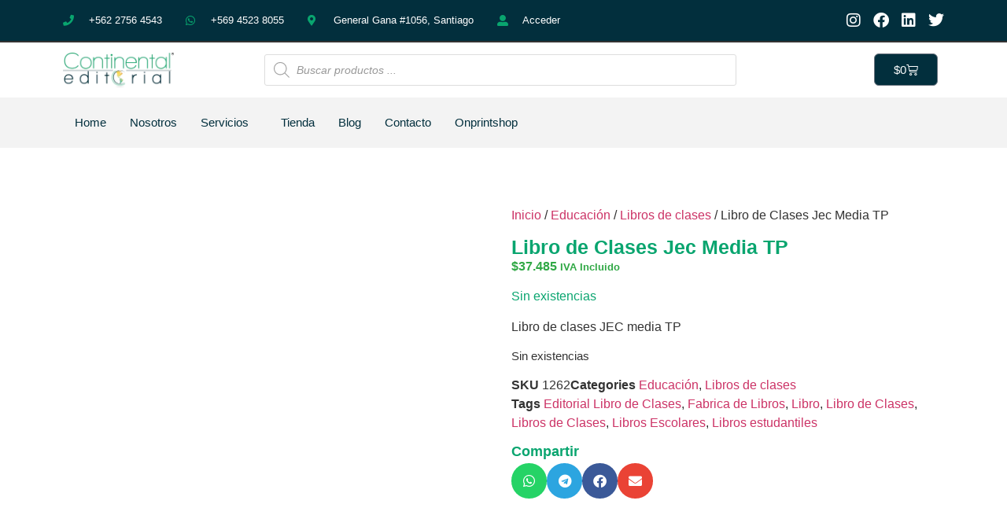

--- FILE ---
content_type: text/html; charset=UTF-8
request_url: https://www.editorialcontinental.cl/producto/libro-de-clases-jec-media-tp/
body_size: 51788
content:
<!doctype html><html lang="es-ES"><head><script data-no-optimize="1">var litespeed_docref=sessionStorage.getItem("litespeed_docref");litespeed_docref&&(Object.defineProperty(document,"referrer",{get:function(){return litespeed_docref}}),sessionStorage.removeItem("litespeed_docref"));</script> <meta charset="UTF-8"><style id="litespeed-ccss">.screen-reader-text{clip:rect(1px,1px,1px,1px);height:1px;overflow:hidden;position:absolute!important;width:1px;word-wrap:normal!important}.elementor-screen-only,.screen-reader-text{position:absolute;top:-10000em;width:1px;height:1px;margin:-1px;padding:0;overflow:hidden;clip:rect(0,0,0,0);border:0}.elementor *,.elementor :after,.elementor :before{box-sizing:border-box}.elementor a{box-shadow:none;text-decoration:none}.elementor img{height:auto;max-width:100%;border:none;border-radius:0;box-shadow:none}.elementor-element{--flex-direction:initial;--flex-wrap:initial;--justify-content:initial;--align-items:initial;--align-content:initial;--gap:initial;--flex-basis:initial;--flex-grow:initial;--flex-shrink:initial;--order:initial;--align-self:initial;flex-basis:var(--flex-basis);flex-grow:var(--flex-grow);flex-shrink:var(--flex-shrink);order:var(--order);align-self:var(--align-self)}.elementor-element:where(.e-con-full,.elementor-widget){flex-direction:var(--flex-direction);flex-wrap:var(--flex-wrap);justify-content:var(--justify-content);align-items:var(--align-items);align-content:var(--align-content);gap:var(--gap)}.elementor-invisible{visibility:hidden}.elementor-align-right{text-align:right}.elementor-align-right .elementor-button{width:auto}.elementor-align-left{text-align:left}@media (max-width:1024px){.elementor-tablet-align-left{text-align:left}.elementor-tablet-align-left .elementor-button{width:auto}}@media (max-width:767px){.elementor-mobile-align-center{text-align:center}.elementor-mobile-align-center .elementor-button{width:auto}}:root{--page-title-display:block}.elementor-page-title,h1.entry-title{display:var(--page-title-display)}.elementor-section{position:relative}.elementor-section .elementor-container{display:flex;margin-right:auto;margin-left:auto;position:relative}@media (max-width:1024px){.elementor-section .elementor-container{flex-wrap:wrap}}.elementor-section.elementor-section-boxed>.elementor-container{max-width:1140px}.elementor-widget-wrap{position:relative;width:100%;flex-wrap:wrap;align-content:flex-start}.elementor:not(.elementor-bc-flex-widget) .elementor-widget-wrap{display:flex}.elementor-widget-wrap>.elementor-element{width:100%}.elementor-widget{position:relative}.elementor-widget:not(:last-child){margin-bottom:20px}.elementor-column{position:relative;min-height:1px;display:flex}.elementor-column-gap-default>.elementor-column>.elementor-element-populated{padding:10px}.elementor-inner-section .elementor-column-gap-no .elementor-element-populated{padding:0}@media (min-width:768px){.elementor-column.elementor-col-33{width:33.333%}.elementor-column.elementor-col-50{width:50%}.elementor-column.elementor-col-100{width:100%}}@media (max-width:767px){.elementor-column{width:100%}}ul.elementor-icon-list-items.elementor-inline-items{display:flex;flex-wrap:wrap}ul.elementor-icon-list-items.elementor-inline-items .elementor-inline-item{word-break:break-word}.elementor-grid{display:grid;grid-column-gap:var(--grid-column-gap);grid-row-gap:var(--grid-row-gap)}.elementor-grid .elementor-grid-item{min-width:0}.elementor-grid-0 .elementor-grid{display:inline-block;width:100%;word-spacing:var(--grid-column-gap);margin-bottom:calc(-1*var(--grid-row-gap))}.elementor-grid-0 .elementor-grid .elementor-grid-item{display:inline-block;margin-bottom:var(--grid-row-gap);word-break:break-word}.e-con{--border-radius:0;--border-top-width:0px;--border-right-width:0px;--border-bottom-width:0px;--border-left-width:0px;--border-style:initial;--border-color:initial;--container-widget-width:100%;--container-widget-height:initial;--container-widget-flex-grow:0;--container-widget-align-self:initial;--content-width:min(100%,var(--container-max-width,1140px));--width:100%;--min-height:initial;--height:auto;--text-align:initial;--margin-top:0px;--margin-right:0px;--margin-bottom:0px;--margin-left:0px;--padding-top:var(--container-default-padding-top,10px);--padding-right:var(--container-default-padding-right,10px);--padding-bottom:var(--container-default-padding-bottom,10px);--padding-left:var(--container-default-padding-left,10px);--position:relative;--z-index:revert;--overflow:visible;--gap:var(--widgets-spacing,20px);--overlay-mix-blend-mode:initial;--overlay-opacity:1;--e-con-grid-template-columns:repeat(3,1fr);--e-con-grid-template-rows:repeat(2,1fr);position:var(--position);width:var(--width);min-width:0;min-height:var(--min-height);height:var(--height);border-radius:var(--border-radius);z-index:var(--z-index);overflow:var(--overflow);--flex-wrap-mobile:wrap;margin-block-start:var(--margin-block-start);margin-inline-end:var(--margin-inline-end);margin-block-end:var(--margin-block-end);margin-inline-start:var(--margin-inline-start);padding-inline-start:var(--padding-inline-start);padding-inline-end:var(--padding-inline-end);--margin-block-start:var(--margin-top);--margin-block-end:var(--margin-bottom);--margin-inline-start:var(--margin-left);--margin-inline-end:var(--margin-right);--padding-inline-start:var(--padding-left);--padding-inline-end:var(--padding-right);--padding-block-start:var(--padding-top);--padding-block-end:var(--padding-bottom);--border-block-start-width:var(--border-top-width);--border-block-end-width:var(--border-bottom-width);--border-inline-start-width:var(--border-left-width);--border-inline-end-width:var(--border-right-width)}.e-con.e-flex{--flex-direction:column;--flex-basis:auto;--flex-grow:0;--flex-shrink:1;flex:var(--flex-grow) var(--flex-shrink) var(--flex-basis)}.e-con-full,.e-con>.e-con-inner{text-align:var(--text-align);padding-block-start:var(--padding-block-start);padding-block-end:var(--padding-block-end)}.e-con-full.e-flex,.e-con.e-flex>.e-con-inner{flex-direction:var(--flex-direction)}.e-con,.e-con>.e-con-inner{display:var(--display)}.e-con-boxed.e-flex{flex-direction:column;flex-wrap:nowrap;justify-content:normal;align-items:normal;align-content:normal}.e-con-boxed{text-align:initial;gap:initial}.e-con.e-flex>.e-con-inner{flex-wrap:var(--flex-wrap);justify-content:var(--justify-content);align-items:var(--align-items);align-content:var(--align-content);flex-basis:auto;flex-grow:1;flex-shrink:1;align-self:auto}.e-con>.e-con-inner{gap:var(--gap);width:100%;max-width:var(--content-width);margin:0 auto;padding-inline-start:0;padding-inline-end:0;height:100%}:is(.elementor-section-wrap,[data-elementor-id])>.e-con{--margin-left:auto;--margin-right:auto;max-width:min(100%,var(--width))}.e-con .elementor-widget.elementor-widget{margin-block-end:0}.e-con:before{content:var(--background-overlay);display:block;position:absolute;mix-blend-mode:var(--overlay-mix-blend-mode);opacity:var(--overlay-opacity);border-radius:var(--border-radius);border-style:var(--border-style);border-color:var(--border-color);border-block-start-width:var(--border-block-start-width);border-inline-end-width:var(--border-inline-end-width);border-block-end-width:var(--border-block-end-width);border-inline-start-width:var(--border-inline-start-width);top:calc(0px - var(--border-top-width));left:calc(0px - var(--border-left-width));width:max(100% + var(--border-left-width) + var(--border-right-width),100%);height:max(100% + var(--border-top-width) + var(--border-bottom-width),100%)}.e-con .elementor-widget{min-width:0}.e-con>.elementor-widget>.elementor-widget-container{height:100%}.elementor.elementor .e-con>.elementor-widget{max-width:100%}@media (max-width:767px){.e-con.e-flex{--width:100%;--flex-wrap:var(--flex-wrap-mobile)}}.elementor-form-fields-wrapper{display:flex;flex-wrap:wrap}.elementor-field-group{flex-wrap:wrap;align-items:center}.elementor-field-group.elementor-field-type-submit{align-items:flex-end}.elementor-field-group .elementor-field-textual{width:100%;max-width:100%;border:1px solid #69727d;background-color:#fff0;color:#1f2124;vertical-align:middle;flex-grow:1}.elementor-field-group .elementor-field-textual::-moz-placeholder{color:inherit;font-family:inherit;opacity:.6}.elementor-field-textual{line-height:1.4;font-size:15px;min-height:40px;padding:5px 14px;border-radius:3px}.elementor-button-align-stretch .elementor-field-type-submit:not(.e-form__buttons__wrapper) .elementor-button{flex-basis:100%}.elementor-form .elementor-button{padding-block-start:0;padding-block-end:0;border:none}.elementor-form .elementor-button>span{display:flex;justify-content:center;flex-direction:row;gap:5px}.elementor-form .elementor-button.elementor-size-sm{min-height:40px}.elementor-button{display:inline-block;line-height:1;background-color:#69727d;font-size:15px;padding:12px 24px;border-radius:3px;color:#fff;fill:#fff;text-align:center}.elementor-button:visited{color:#fff}.elementor-button-content-wrapper{display:flex;justify-content:center;flex-direction:row;gap:5px}.elementor-button-text{display:inline-block}.elementor-button.elementor-size-md{font-size:16px;padding:15px 30px;border-radius:4px}.elementor-button span{text-decoration:inherit}.elementor-icon{display:inline-block;line-height:1;color:#69727d;font-size:50px;text-align:center}.elementor-icon i{width:1em;height:1em;position:relative;display:block}.elementor-icon i:before{position:absolute;left:50%;transform:translateX(-50%)}.elementor-element,.elementor-lightbox{--swiper-theme-color:#000;--swiper-navigation-size:44px;--swiper-pagination-bullet-size:6px;--swiper-pagination-bullet-horizontal-gap:6px}.elementor-lightbox{--lightbox-ui-color:hsla(0,0%,93.3%,0.9);--lightbox-ui-color-hover:#fff;--lightbox-text-color:var(--lightbox-ui-color);--lightbox-header-icons-size:20px;--lightbox-navigation-icons-size:25px}.elementor .elementor-element ul.elementor-icon-list-items{padding:0}@media (max-width:767px){.elementor .elementor-hidden-mobile,.elementor .elementor-hidden-phone{display:none}}@media (min-width:768px) and (max-width:1024px){.elementor .elementor-hidden-tablet{display:none}}@media (min-width:1025px) and (max-width:99999px){.elementor .elementor-hidden-desktop{display:none}}.eael-woo-product-carousel-container .product.outofstock .icons-wrap li:first-child{display:none}.eael-woo-product-carousel-container .icons-wrap.box-style-list li a{position:relative;width:35px;height:35px;margin:3px;-webkit-box-shadow:0 15px 10px rgb(61 70 79/.12);box-shadow:0 15px 10px rgb(61 70 79/.12);background-color:#fff;display:-webkit-box;display:-ms-flexbox;display:flex;-webkit-box-pack:center;-ms-flex-pack:center;justify-content:center;-webkit-box-align:center;-ms-flex-align:center;align-items:center;border-radius:5px;color:#5f3ae0}.eael-woo-product-carousel-container .icons-wrap li{display:inline-block;margin:0;padding:0}.eael-woo-product-carousel-container .icons-wrap li a{display:-webkit-box;display:-ms-flexbox;display:flex;-webkit-box-orient:vertical;-webkit-box-direction:normal;-ms-flex-direction:column;flex-direction:column;-webkit-box-pack:center;-ms-flex-pack:center;justify-content:center;position:absolute;color:#000;width:100%;height:100%;text-align:center}ul{box-sizing:border-box}:root{--wp--preset--font-size--normal:16px;--wp--preset--font-size--huge:42px}.screen-reader-text{border:0;clip-path:inset(50%);height:1px;margin:-1px;overflow:hidden;padding:0;position:absolute;width:1px;word-wrap:normal!important}html :where(img[class*=wp-image-]){height:auto;max-width:100%}:root{--wp--preset--aspect-ratio--square:1;--wp--preset--aspect-ratio--4-3:4/3;--wp--preset--aspect-ratio--3-4:3/4;--wp--preset--aspect-ratio--3-2:3/2;--wp--preset--aspect-ratio--2-3:2/3;--wp--preset--aspect-ratio--16-9:16/9;--wp--preset--aspect-ratio--9-16:9/16;--wp--preset--color--black:#000000;--wp--preset--color--cyan-bluish-gray:#abb8c3;--wp--preset--color--white:#ffffff;--wp--preset--color--pale-pink:#f78da7;--wp--preset--color--vivid-red:#cf2e2e;--wp--preset--color--luminous-vivid-orange:#ff6900;--wp--preset--color--luminous-vivid-amber:#fcb900;--wp--preset--color--light-green-cyan:#7bdcb5;--wp--preset--color--vivid-green-cyan:#00d084;--wp--preset--color--pale-cyan-blue:#8ed1fc;--wp--preset--color--vivid-cyan-blue:#0693e3;--wp--preset--color--vivid-purple:#9b51e0;--wp--preset--gradient--vivid-cyan-blue-to-vivid-purple:linear-gradient(135deg,rgba(6,147,227,1) 0%,rgb(155,81,224) 100%);--wp--preset--gradient--light-green-cyan-to-vivid-green-cyan:linear-gradient(135deg,rgb(122,220,180) 0%,rgb(0,208,130) 100%);--wp--preset--gradient--luminous-vivid-amber-to-luminous-vivid-orange:linear-gradient(135deg,rgba(252,185,0,1) 0%,rgba(255,105,0,1) 100%);--wp--preset--gradient--luminous-vivid-orange-to-vivid-red:linear-gradient(135deg,rgba(255,105,0,1) 0%,rgb(207,46,46) 100%);--wp--preset--gradient--very-light-gray-to-cyan-bluish-gray:linear-gradient(135deg,rgb(238,238,238) 0%,rgb(169,184,195) 100%);--wp--preset--gradient--cool-to-warm-spectrum:linear-gradient(135deg,rgb(74,234,220) 0%,rgb(151,120,209) 20%,rgb(207,42,186) 40%,rgb(238,44,130) 60%,rgb(251,105,98) 80%,rgb(254,248,76) 100%);--wp--preset--gradient--blush-light-purple:linear-gradient(135deg,rgb(255,206,236) 0%,rgb(152,150,240) 100%);--wp--preset--gradient--blush-bordeaux:linear-gradient(135deg,rgb(254,205,165) 0%,rgb(254,45,45) 50%,rgb(107,0,62) 100%);--wp--preset--gradient--luminous-dusk:linear-gradient(135deg,rgb(255,203,112) 0%,rgb(199,81,192) 50%,rgb(65,88,208) 100%);--wp--preset--gradient--pale-ocean:linear-gradient(135deg,rgb(255,245,203) 0%,rgb(182,227,212) 50%,rgb(51,167,181) 100%);--wp--preset--gradient--electric-grass:linear-gradient(135deg,rgb(202,248,128) 0%,rgb(113,206,126) 100%);--wp--preset--gradient--midnight:linear-gradient(135deg,rgb(2,3,129) 0%,rgb(40,116,252) 100%);--wp--preset--font-size--small:13px;--wp--preset--font-size--medium:20px;--wp--preset--font-size--large:36px;--wp--preset--font-size--x-large:42px;--wp--preset--spacing--20:0.44rem;--wp--preset--spacing--30:0.67rem;--wp--preset--spacing--40:1rem;--wp--preset--spacing--50:1.5rem;--wp--preset--spacing--60:2.25rem;--wp--preset--spacing--70:3.38rem;--wp--preset--spacing--80:5.06rem;--wp--preset--shadow--natural:6px 6px 9px rgba(0, 0, 0, 0.2);--wp--preset--shadow--deep:12px 12px 50px rgba(0, 0, 0, 0.4);--wp--preset--shadow--sharp:6px 6px 0px rgba(0, 0, 0, 0.2);--wp--preset--shadow--outlined:6px 6px 0px -3px rgba(255, 255, 255, 1), 6px 6px rgba(0, 0, 0, 1);--wp--preset--shadow--crisp:6px 6px 0px rgba(0, 0, 0, 1)}button.pswp__button{box-shadow:none!important;background-image:url(https://www.editorialcontinental.cl/wp-content/plugins/woocommerce/assets/css/photoswipe/default-skin/default-skin.png)!important}button.pswp__button,button.pswp__button--arrow--left::before,button.pswp__button--arrow--right::before{background-color:transparent!important}button.pswp__button--arrow--left,button.pswp__button--arrow--right{background-image:none!important}.pswp{display:none;position:absolute;width:100%;height:100%;left:0;top:0;overflow:hidden;-ms-touch-action:none;touch-action:none;z-index:1500;-webkit-text-size-adjust:100%;-webkit-backface-visibility:hidden;outline:0}.pswp *{-webkit-box-sizing:border-box;box-sizing:border-box}.pswp__bg{position:absolute;left:0;top:0;width:100%;height:100%;background:#000;opacity:0;-webkit-transform:translateZ(0);transform:translateZ(0);-webkit-backface-visibility:hidden;will-change:opacity}.pswp__scroll-wrap{position:absolute;left:0;top:0;width:100%;height:100%;overflow:hidden}.pswp__container{-ms-touch-action:none;touch-action:none;position:absolute;left:0;right:0;top:0;bottom:0}.pswp__container{-webkit-touch-callout:none}.pswp__bg{will-change:opacity}.pswp__container{-webkit-backface-visibility:hidden}.pswp__item{position:absolute;left:0;right:0;top:0;bottom:0;overflow:hidden}.pswp__button{width:44px;height:44px;position:relative;background:0 0;overflow:visible;-webkit-appearance:none;display:block;border:0;padding:0;margin:0;float:right;opacity:.75;-webkit-box-shadow:none;box-shadow:none}.pswp__button::-moz-focus-inner{padding:0;border:0}.pswp__button,.pswp__button--arrow--left:before,.pswp__button--arrow--right:before{background:url(https://www.editorialcontinental.cl/wp-content/plugins/woocommerce/assets/css/photoswipe/default-skin/default-skin.png)0 0 no-repeat;background-size:264px 88px;width:44px;height:44px}.pswp__button--close{background-position:0-44px}.pswp__button--share{background-position:-44px -44px}.pswp__button--fs{display:none}.pswp__button--zoom{display:none;background-position:-88px 0}.pswp__button--arrow--left,.pswp__button--arrow--right{background:0 0;top:50%;margin-top:-50px;width:70px;height:100px;position:absolute}.pswp__button--arrow--left{left:0}.pswp__button--arrow--right{right:0}.pswp__button--arrow--left:before,.pswp__button--arrow--right:before{content:"";top:35px;background-color:rgb(0 0 0/.3);height:30px;width:32px;position:absolute}.pswp__button--arrow--left:before{left:6px;background-position:-138px -44px}.pswp__button--arrow--right:before{right:6px;background-position:-94px -44px}.pswp__share-modal{display:block;background:rgb(0 0 0/.5);width:100%;height:100%;top:0;left:0;padding:10px;position:absolute;z-index:1600;opacity:0;-webkit-backface-visibility:hidden;will-change:opacity}.pswp__share-modal--hidden{display:none}.pswp__share-tooltip{z-index:1620;position:absolute;background:#fff;top:56px;border-radius:2px;display:block;width:auto;right:44px;-webkit-box-shadow:0 2px 5px rgb(0 0 0/.25);box-shadow:0 2px 5px rgb(0 0 0/.25);-webkit-transform:translateY(6px);-ms-transform:translateY(6px);transform:translateY(6px);-webkit-backface-visibility:hidden;will-change:transform}.pswp__counter{position:absolute;left:0;top:0;height:44px;font-size:13px;line-height:44px;color:#fff;opacity:.75;padding:0 10px}.pswp__caption{position:absolute;left:0;bottom:0;width:100%;min-height:44px}.pswp__caption__center{text-align:left;max-width:420px;margin:0 auto;font-size:13px;padding:10px;line-height:20px;color:#ccc}.pswp__preloader{width:44px;height:44px;position:absolute;top:0;left:50%;margin-left:-22px;opacity:0;will-change:opacity;direction:ltr}.pswp__preloader__icn{width:20px;height:20px;margin:12px}@media screen and (max-width:1024px){.pswp__preloader{position:relative;left:auto;top:auto;margin:0;float:right}}.pswp__ui{-webkit-font-smoothing:auto;visibility:visible;opacity:1;z-index:1550}.pswp__top-bar{position:absolute;left:0;top:0;height:44px;width:100%}.pswp__caption,.pswp__top-bar{-webkit-backface-visibility:hidden;will-change:opacity}.pswp__caption,.pswp__top-bar{background-color:rgb(0 0 0/.5)}.pswp__ui--hidden .pswp__button--arrow--left,.pswp__ui--hidden .pswp__button--arrow--right,.pswp__ui--hidden .pswp__caption,.pswp__ui--hidden .pswp__top-bar{opacity:.001}:root{--woocommerce:#7F54B3;--wc-green:#7ad03a;--wc-red:#a00;--wc-orange:#ffba00;--wc-blue:#2ea2cc;--wc-primary:#7F54B3;--wc-primary-text:white;--wc-secondary:#e9e6ed;--wc-secondary-text:#515151;--wc-highlight:#b3af54;--wc-highligh-text:white;--wc-content-bg:#fff;--wc-subtext:#767676}.woocommerce img,.woocommerce-page img{height:auto;max-width:100%}.woocommerce div.product div.images,.woocommerce-page div.product div.images{float:left;width:48%}@media only screen and (max-width:768px){:root{--woocommerce:#7F54B3;--wc-green:#7ad03a;--wc-red:#a00;--wc-orange:#ffba00;--wc-blue:#2ea2cc;--wc-primary:#7F54B3;--wc-primary-text:white;--wc-secondary:#e9e6ed;--wc-secondary-text:#515151;--wc-highlight:#b3af54;--wc-highligh-text:white;--wc-content-bg:#fff;--wc-subtext:#767676}.woocommerce div.product div.images,.woocommerce-page div.product div.images{float:none;width:100%}}:root{--woocommerce:#7F54B3;--wc-green:#7ad03a;--wc-red:#a00;--wc-orange:#ffba00;--wc-blue:#2ea2cc;--wc-primary:#7F54B3;--wc-primary-text:white;--wc-secondary:#e9e6ed;--wc-secondary-text:#515151;--wc-highlight:#b3af54;--wc-highligh-text:white;--wc-content-bg:#fff;--wc-subtext:#767676}.screen-reader-text{clip:rect(1px,1px,1px,1px);height:1px;overflow:hidden;position:absolute!important;width:1px;word-wrap:normal!important}.woocommerce .woocommerce-breadcrumb{margin:0 0 1em;padding:0}.woocommerce .woocommerce-breadcrumb::after,.woocommerce .woocommerce-breadcrumb::before{content:" ";display:table}.woocommerce .woocommerce-breadcrumb::after{clear:both}.woocommerce .quantity .qty{width:3.631em;text-align:center}.woocommerce div.product{margin-bottom:0;position:relative}.woocommerce div.product .product_title{clear:none;margin-top:0;padding:0}.woocommerce div.product div.images{margin-bottom:2em}.woocommerce div.product div.images img{display:block;width:100%;height:auto;box-shadow:none}.woocommerce div.product div.images.woocommerce-product-gallery{position:relative}.woocommerce div.product div.images .woocommerce-product-gallery__wrapper{margin:0;padding:0}.woocommerce div.product form.cart{margin-bottom:2em}.woocommerce div.product form.cart::after,.woocommerce div.product form.cart::before{content:" ";display:table}.woocommerce div.product form.cart::after{clear:both}.woocommerce div.product form.cart div.quantity{float:left;margin:0 4px 0 0}.woocommerce div.product form.cart .button{vertical-align:middle;float:left}.woocommerce .products ul li,.woocommerce ul.products li{list-style:none outside}.woocommerce ul.products li.product a{text-decoration:none}.woocommerce ul.products li.product .button{display:inline-block;margin-top:1em}.woocommerce .cart .button{float:none}.woocommerce #review_form #respond .form-submit input{left:auto}.woocommerce:where(body:not(.woocommerce-block-theme-has-button-styles)) a.button,.woocommerce:where(body:not(.woocommerce-block-theme-has-button-styles)) button.button,:where(body:not(.woocommerce-block-theme-has-button-styles)) .woocommerce a.button{font-size:100%;margin:0;line-height:1;position:relative;text-decoration:none;overflow:visible;padding:.618em 1em;font-weight:700;border-radius:3px;left:auto;color:#515151;background-color:#e9e6ed;border:0;display:inline-block;background-image:none;box-shadow:none;text-shadow:none}.woocommerce:where(body:not(.woocommerce-block-theme-has-button-styles)) button.button.alt{background-color:#7f54b3;color:#fff;-webkit-font-smoothing:antialiased}.woocommerce:where(body:not(.woocommerce-uses-block-theme)) .woocommerce-breadcrumb{font-size:.92em;color:#767676}.woocommerce:where(body:not(.woocommerce-uses-block-theme)) .woocommerce-breadcrumb a{color:#767676}.woocommerce:where(body:not(.woocommerce-uses-block-theme)) div.product p.price{color:#b3af54;font-size:1.25em}.dgwt-wcas-search-wrapp{position:relative;line-height:100%;display:block;color:#444;min-width:230px;width:100%;text-align:left;margin:0 auto;-webkit-box-sizing:border-box;-moz-box-sizing:border-box;box-sizing:border-box}.dgwt-wcas-search-wrapp *{-webkit-box-sizing:border-box;-moz-box-sizing:border-box;box-sizing:border-box}.dgwt-wcas-search-form{margin:0;padding:0;width:100%}input[type=search].dgwt-wcas-search-input{-webkit-box-shadow:none;box-shadow:none;margin:0;-webkit-appearance:textfield;text-align:left}[type=search].dgwt-wcas-search-input::-ms-clear{display:none}[type=search].dgwt-wcas-search-input::-webkit-search-decoration{-webkit-appearance:none}[type=search].dgwt-wcas-search-input::-webkit-search-cancel-button{display:none}.dgwt-wcas-ico-magnifier{bottom:0;left:0;margin:auto;position:absolute;right:0;top:0;height:65%;display:block}.dgwt-wcas-preloader{height:100%;position:absolute;right:0;top:0;width:40px;z-index:-1;background-repeat:no-repeat;background-position:right 15px center;background-size:auto 44%}.dgwt-wcas-voice-search{position:absolute;right:0;top:0;height:100%;width:40px;z-index:1;opacity:.5;align-items:center;justify-content:center;display:none}.screen-reader-text{clip:rect(1px,1px,1px,1px);height:1px;overflow:hidden;position:absolute!important;width:1px}.dgwt-wcas-sf-wrapp:after,.dgwt-wcas-sf-wrapp:before{content:"";display:table}.dgwt-wcas-sf-wrapp:after{clear:both}.dgwt-wcas-sf-wrapp{zoom:1;width:100%;max-width:100vw;margin:0;position:relative;background:0 0}.dgwt-wcas-sf-wrapp input[type=search].dgwt-wcas-search-input{width:100%;height:40px;font-size:14px;line-height:100%;padding:10px 15px;margin:0;background:#fff;border:1px solid #ddd;border-radius:3px;-webkit-border-radius:3px;-webkit-appearance:none;box-sizing:border-box}.dgwt-wcas-sf-wrapp input[type=search].dgwt-wcas-search-input::-webkit-input-placeholder{color:#999;font-weight:400;font-style:italic;line-height:normal}.dgwt-wcas-sf-wrapp input[type=search].dgwt-wcas-search-input:-moz-placeholder{color:#999;font-weight:400;font-style:italic;line-height:normal}.dgwt-wcas-sf-wrapp input[type=search].dgwt-wcas-search-input::-moz-placeholder{color:#999;font-weight:400;font-style:italic;line-height:normal}.dgwt-wcas-sf-wrapp input[type=search].dgwt-wcas-search-input:-ms-input-placeholder{color:#999;font-weight:400;font-style:italic;line-height:normal}.dgwt-wcas-ico-magnifier{max-width:20px}.dgwt-wcas-no-submit .dgwt-wcas-ico-magnifier{height:50%;margin:auto;max-height:20px;width:100%;max-width:20px;left:12px;right:auto;opacity:.5;fill:#444}.dgwt-wcas-no-submit .dgwt-wcas-sf-wrapp input[type=search].dgwt-wcas-search-input{padding:10px 15px 10px 40px}html{line-height:1.15;-webkit-text-size-adjust:100%}*,*::before,*::after{box-sizing:border-box}body{margin:0;font-family:-apple-system,BlinkMacSystemFont,"Segoe UI",Roboto,"Helvetica Neue",Arial,"Noto Sans",sans-serif,"Apple Color Emoji","Segoe UI Emoji","Segoe UI Symbol","Noto Color Emoji";font-size:1rem;font-weight:400;line-height:1.5;color:#333;background-color:#fff;-webkit-font-smoothing:antialiased;-moz-osx-font-smoothing:grayscale}h1,h2{margin-block-start:.5rem;margin-block-end:1rem;font-family:inherit;font-weight:500;line-height:1.2;color:inherit}h1{font-size:2.5rem}h2{font-size:2rem}p{margin-block-start:0;margin-block-end:.9rem}a{background-color:#fff0;text-decoration:none;color:#C36}small{font-size:80%}img{border-style:none;height:auto;max-width:100%}template{display:none}label{display:inline-block;line-height:1;vertical-align:middle}button,input{font-family:inherit;font-size:1rem;line-height:1.5;margin:0}input[type=text],input[type=number],input[type=password],input[type=search]{width:100%;border:solid 1px #666;border-radius:3px;padding:.5rem 1rem}button,input{overflow:visible}button{text-transform:none}button,[type=button],[type=submit]{width:auto;-webkit-appearance:button}button,[type=submit],[type=button]{display:inline-block;font-weight:400;color:#C36;text-align:center;white-space:nowrap;background-color:#fff0;border:1px solid #C36;padding:.5rem 1rem;font-size:1rem;border-radius:3px}[type=checkbox]{box-sizing:border-box;padding:0}[type=number]::-webkit-inner-spin-button,[type=number]::-webkit-outer-spin-button{height:auto}[type=search]{-webkit-appearance:textfield;outline-offset:-2px}[type=search]::-webkit-search-decoration{-webkit-appearance:none}::-webkit-file-upload-button{-webkit-appearance:button;font:inherit}ul,li{margin-block-start:0;margin-block-end:0;border:0;outline:0;font-size:100%;vertical-align:baseline;background:#fff0}html{line-height:1.15;-webkit-text-size-adjust:100%}*,:after,:before{box-sizing:border-box}body{margin:0;font-family:-apple-system,BlinkMacSystemFont,Segoe UI,Roboto,Helvetica Neue,Arial,Noto Sans,sans-serif,Apple Color Emoji,Segoe UI Emoji,Segoe UI Symbol,Noto Color Emoji;font-size:1rem;font-weight:400;line-height:1.5;color:#333;background-color:#fff;-webkit-font-smoothing:antialiased;-moz-osx-font-smoothing:grayscale}h1,h2{margin-block-start:.5rem;margin-block-end:1rem;font-family:inherit;font-weight:500;line-height:1.2;color:inherit}h1{font-size:2.5rem}h2{font-size:2rem}p{margin-block-start:0;margin-block-end:.9rem}a{background-color:#fff0;text-decoration:none;color:#c36}small{font-size:80%}img{border-style:none;height:auto;max-width:100%}template{display:none}label{display:inline-block;line-height:1;vertical-align:middle}button,input{font-family:inherit;font-size:1rem;line-height:1.5;margin:0}input[type=number],input[type=password],input[type=search],input[type=text]{width:100%;border:1px solid #666;border-radius:3px;padding:.5rem 1rem}button,input{overflow:visible}button{text-transform:none}[type=button],[type=submit],button{width:auto;-webkit-appearance:button}[type=button],[type=submit],button{display:inline-block;font-weight:400;color:#c36;text-align:center;white-space:nowrap;background-color:#fff0;border:1px solid #c36;padding:.5rem 1rem;font-size:1rem;border-radius:3px}[type=checkbox]{box-sizing:border-box;padding:0}[type=number]::-webkit-inner-spin-button,[type=number]::-webkit-outer-spin-button{height:auto}[type=search]{-webkit-appearance:textfield;outline-offset:-2px}[type=search]::-webkit-search-decoration{-webkit-appearance:none}::-webkit-file-upload-button{-webkit-appearance:button;font:inherit}li,ul{margin-block-start:0;margin-block-end:0;border:0;outline:0;font-size:100%;vertical-align:baseline;background:#fff0}.elementor-kit-5{--e-global-color-primary:#09A56F;--e-global-color-secondary:#022F3D;--e-global-color-text:#7A7A7A;--e-global-color-accent:#09A56F;--e-global-color-354797a:#FFFFFF;--e-global-color-86a25d1:#000000;--e-global-color-ecb5f04:#30A845;--e-global-color-fdf4ba8:#FFFFFF45;--e-global-color-51ede9c:#F3F3F3;--e-global-typography-primary-font-family:"Roboto";--e-global-typography-primary-font-weight:600;--e-global-typography-secondary-font-family:"Roboto Slab";--e-global-typography-secondary-font-weight:400;--e-global-typography-text-font-family:"Roboto";--e-global-typography-text-font-weight:400;--e-global-typography-accent-font-family:"Roboto";--e-global-typography-accent-font-weight:500}.elementor-section.elementor-section-boxed>.elementor-container{max-width:1140px}.e-con{--container-max-width:1140px}.elementor-widget:not(:last-child){margin-block-end:20px}.elementor-element{--widgets-spacing:20px 20px}h1.entry-title{display:var(--page-title-display)}@media (max-width:1024px){.elementor-section.elementor-section-boxed>.elementor-container{max-width:1024px}.e-con{--container-max-width:1024px}}@media (max-width:767px){.elementor-section.elementor-section-boxed>.elementor-container{max-width:767px}.e-con{--container-max-width:767px}}[class^=eicon]{display:inline-block;font-family:eicons;font-size:inherit;font-weight:400;font-style:normal;font-variant:normal;line-height:1;text-rendering:auto;-webkit-font-smoothing:antialiased;-moz-osx-font-smoothing:grayscale}.eicon-cart-medium:before{content:""}:root{--swiper-theme-color:#007aff}:root{--swiper-navigation-size:44px}.elementor-location-header:before{content:"";display:table;clear:both}[data-elementor-type=popup]:not(.elementor-edit-area){display:none}.elementor-widget-heading .elementor-heading-title{color:var(--e-global-color-primary);font-family:var(--e-global-typography-primary-font-family),Sans-serif;font-weight:var(--e-global-typography-primary-font-weight)}.elementor-widget-button .elementor-button{font-family:var(--e-global-typography-accent-font-family),Sans-serif;font-weight:var(--e-global-typography-accent-font-weight);background-color:var(--e-global-color-accent)}.elementor-widget-divider{--divider-color:var( --e-global-color-secondary )}.elementor-widget-icon-list .elementor-icon-list-item:not(:last-child):after{border-color:var(--e-global-color-text)}.elementor-widget-icon-list .elementor-icon-list-icon i{color:var(--e-global-color-primary)}.elementor-widget-icon-list .elementor-icon-list-item>.elementor-icon-list-text,.elementor-widget-icon-list .elementor-icon-list-item>a{font-family:var(--e-global-typography-text-font-family),Sans-serif;font-weight:var(--e-global-typography-text-font-weight)}.elementor-widget-icon-list .elementor-icon-list-text{color:var(--e-global-color-secondary)}.elementor-widget-login .elementor-field-group>a{color:var(--e-global-color-text)}.elementor-widget-login .elementor-form-fields-wrapper label{color:var(--e-global-color-text);font-family:var(--e-global-typography-text-font-family),Sans-serif;font-weight:var(--e-global-typography-text-font-weight)}.elementor-widget-login .elementor-field-group .elementor-field{color:var(--e-global-color-text)}.elementor-widget-login .elementor-field-group .elementor-field{font-family:var(--e-global-typography-text-font-family),Sans-serif;font-weight:var(--e-global-typography-text-font-weight)}.elementor-widget-login .elementor-button{font-family:var(--e-global-typography-accent-font-family),Sans-serif;font-weight:var(--e-global-typography-accent-font-weight);background-color:var(--e-global-color-accent)}.woocommerce .elementor-widget-woocommerce-product-price .price{color:var(--e-global-color-primary);font-family:var(--e-global-typography-primary-font-family),Sans-serif;font-weight:var(--e-global-typography-primary-font-weight)}.elementor-widget-woocommerce-product-title .elementor-heading-title{color:var(--e-global-color-primary);font-family:var(--e-global-typography-primary-font-family),Sans-serif;font-weight:var(--e-global-typography-primary-font-weight)}.elementor-widget-woocommerce-product-meta .product_meta .detail-container:not(:last-child):after{border-color:var(--e-global-color-text)}.elementor-widget-woocommerce-menu-cart .elementor-menu-cart__toggle .elementor-button{font-family:var(--e-global-typography-primary-font-family),Sans-serif;font-weight:var(--e-global-typography-primary-font-weight)}.elementor-55 .elementor-element.elementor-element-f9edc39:not(.elementor-motion-effects-element-type-background){background-color:#022F3D}.elementor-55 .elementor-element.elementor-element-f9edc39{padding:0 0 0 0}.elementor-55 .elementor-element.elementor-element-5beb6619>.elementor-container{min-height:5px}.elementor-55 .elementor-element.elementor-element-5beb6619{margin-top:0;margin-bottom:0}.elementor-55 .elementor-element.elementor-element-f36aa4a .elementor-icon-list-items.elementor-inline-items .elementor-icon-list-item{margin-right:calc(30px/2);margin-left:calc(30px/2)}.elementor-55 .elementor-element.elementor-element-f36aa4a .elementor-icon-list-items.elementor-inline-items{margin-right:calc(-30px/2);margin-left:calc(-30px/2)}body:not(.rtl) .elementor-55 .elementor-element.elementor-element-f36aa4a .elementor-icon-list-items.elementor-inline-items .elementor-icon-list-item:after{right:calc(-30px/2)}.elementor-55 .elementor-element.elementor-element-f36aa4a .elementor-icon-list-icon i{color:#09A56F}.elementor-55 .elementor-element.elementor-element-f36aa4a{--e-icon-list-icon-size:14px;--icon-vertical-offset:0px}.elementor-55 .elementor-element.elementor-element-f36aa4a .elementor-icon-list-icon{padding-right:10px}.elementor-55 .elementor-element.elementor-element-f36aa4a .elementor-icon-list-item>.elementor-icon-list-text,.elementor-55 .elementor-element.elementor-element-f36aa4a .elementor-icon-list-item>a{font-family:"DM Sans",Sans-serif;font-size:.8em;font-weight:500;line-height:2.5em}.elementor-55 .elementor-element.elementor-element-f36aa4a .elementor-icon-list-text{color:var(--e-global-color-354797a)}.elementor-55 .elementor-element.elementor-element-58480ee5.elementor-column.elementor-element[data-element_type="column"]>.elementor-widget-wrap.elementor-element-populated{align-content:center;align-items:center}.elementor-55 .elementor-element.elementor-element-974f067 .elementor-repeater-item-f0366f7.elementor-social-icon{background-color:#fff0}.elementor-55 .elementor-element.elementor-element-974f067 .elementor-repeater-item-7d817b6.elementor-social-icon{background-color:#fff0}.elementor-55 .elementor-element.elementor-element-974f067 .elementor-repeater-item-309bd41.elementor-social-icon{background-color:#fff0}.elementor-55 .elementor-element.elementor-element-974f067{--grid-template-columns:repeat(0, auto);--icon-size:20px;--grid-column-gap:15px;--grid-row-gap:0px}.elementor-55 .elementor-element.elementor-element-974f067 .elementor-widget-container{text-align:right}.elementor-55 .elementor-element.elementor-element-974f067 .elementor-social-icon{background-color:var(--e-global-color-secondary);--icon-padding:0em}.elementor-55 .elementor-element.elementor-element-3caf93b0>.elementor-container>.elementor-column>.elementor-widget-wrap{align-content:center;align-items:center}.elementor-55 .elementor-element.elementor-element-3caf93b0:not(.elementor-motion-effects-element-type-background){background-color:#FFF}.elementor-55 .elementor-element.elementor-element-3caf93b0{border-style:solid;border-width:2px 0 0 0;margin-top:0;margin-bottom:0;padding:3px 0 3px 0;z-index:100}.elementor-55 .elementor-element.elementor-element-1dd9c26f{text-align:left}.elementor-55 .elementor-element.elementor-element-1dd9c26f img{width:68%}.elementor-55 .elementor-element.elementor-element-0a790c0{--main-alignment:right;--divider-style:solid;--subtotal-divider-style:solid;--elementor-remove-from-cart-button:none;--remove-from-cart-button:block;--toggle-button-text-color:var( --e-global-color-354797a );--toggle-button-icon-color:var( --e-global-color-354797a );--toggle-button-background-color:#022F3D;--toggle-button-hover-text-color:var( --e-global-color-354797a );--toggle-button-icon-hover-color:var( --e-global-color-354797a );--toggle-button-hover-background-color:var( --e-global-color-secondary );--toggle-button-border-radius:6px;--cart-border-style:none;--cart-close-icon-size:12px;--cart-close-button-color:var( --e-global-color-secondary );--cart-footer-layout:1fr;--products-max-height-sidecart:calc(100vh - 300px);--products-max-height-minicart:calc(100vh - 450px);--view-cart-button-text-color:var( --e-global-color-354797a );--view-cart-button-background-color:var( --e-global-color-secondary );--view-cart-button-hover-background-color:var( --e-global-color-primary );--checkout-button-text-color:var( --e-global-color-354797a );--checkout-button-background-color:var( --e-global-color-secondary );--checkout-button-hover-background-color:var( --e-global-color-primary );z-index:120}.elementor-55 .elementor-element.elementor-element-0a790c0 .elementor-menu-cart__toggle .elementor-button{font-family:"DM Sans",Sans-serif;font-weight:500}.elementor-55 .elementor-element.elementor-element-0a790c0 .widget_shopping_cart_content{--subtotal-divider-left-width:0;--subtotal-divider-right-width:0}.elementor-55 .elementor-element.elementor-element-686cccc>.elementor-container>.elementor-column>.elementor-widget-wrap{align-content:center;align-items:center}.elementor-55 .elementor-element.elementor-element-686cccc:not(.elementor-motion-effects-element-type-background){background-color:var(--e-global-color-51ede9c)}.elementor-55 .elementor-element.elementor-element-686cccc{margin-top:0;margin-bottom:0;z-index:15}.elementor-55 .elementor-element.elementor-element-f484bb0 .elementskit-menu-container{height:40px;border-radius:0 0 0 0}.elementor-55 .elementor-element.elementor-element-f484bb0 .elementskit-navbar-nav>li>a{font-family:"DM Sans",Sans-serif;font-weight:500;color:var(--e-global-color-secondary);padding:0 15px 0 15px}.elementor-55 .elementor-element.elementor-element-f484bb0 .elementskit-navbar-nav>li>a .elementskit-submenu-indicator{color:var(--e-global-color-secondary);fill:var(--e-global-color-secondary)}.elementor-55 .elementor-element.elementor-element-f484bb0 .elementskit-navbar-nav .elementskit-submenu-panel>li>a{font-family:"DM Sans",Sans-serif;font-size:16px;font-weight:400;padding:12px 25px 12px 25px;color:#000}.elementor-55 .elementor-element.elementor-element-f484bb0 .elementskit-submenu-panel{padding:15px 15px 15px 15px}.elementor-55 .elementor-element.elementor-element-f484bb0 .elementskit-navbar-nav .elementskit-submenu-panel{background-color:var(--e-global-color-354797a);border-radius:6px 6px 6px 6px;min-width:250px}.elementor-55 .elementor-element.elementor-element-f484bb0 .elementskit-menu-hamburger{float:right}.elementor-55 .elementor-element.elementor-element-f484bb0 .elementskit-menu-hamburger>.ekit-menu-icon{color:var(--e-global-color-primary)}.elementor-55 .elementor-element.elementor-element-f484bb0 .elementskit-menu-close{background-color:var(--e-global-color-primary)}.elementor-55 .elementor-element.elementor-element-33013b9 .elementor-button-content-wrapper{flex-direction:row}.elementor-55 .elementor-element.elementor-element-33013b9 .elementor-button{font-family:"DM Sans",Sans-serif;font-size:.9em;font-weight:600;fill:#fff;color:#fff;background-color:var(--e-global-color-secondary);border-radius:5px 5px 5px 5px}.elementor-55 .elementor-element.elementor-element-ac3aec3>.elementor-container>.elementor-column>.elementor-widget-wrap{align-content:center;align-items:center}.elementor-55 .elementor-element.elementor-element-ac3aec3:not(.elementor-motion-effects-element-type-background){background-color:#FFF}.elementor-55 .elementor-element.elementor-element-ac3aec3{border-style:solid;border-width:2px 0 0 0;margin-top:0;margin-bottom:0;padding:3px 0 3px 0;z-index:100}.elementor-55 .elementor-element.elementor-element-2659e1d{text-align:left}.elementor-55 .elementor-element.elementor-element-2659e1d img{width:68%}.elementor-55 .elementor-element.elementor-element-365d08a .elementskit-menu-container{height:40px;border-radius:0 0 0 0}.elementor-55 .elementor-element.elementor-element-365d08a .elementskit-navbar-nav>li>a{font-family:"DM Sans",Sans-serif;font-weight:500;color:var(--e-global-color-secondary);padding:0 15px 0 15px}.elementor-55 .elementor-element.elementor-element-365d08a .elementskit-navbar-nav>li>a .elementskit-submenu-indicator{color:var(--e-global-color-354797a);fill:var(--e-global-color-354797a)}.elementor-55 .elementor-element.elementor-element-365d08a .elementskit-navbar-nav .elementskit-submenu-panel>li>a{font-family:"DM Sans",Sans-serif;font-size:16px;font-weight:400;padding:12px 25px 12px 25px;color:#000}.elementor-55 .elementor-element.elementor-element-365d08a .elementskit-submenu-panel{padding:15px 15px 15px 15px}.elementor-55 .elementor-element.elementor-element-365d08a .elementskit-navbar-nav .elementskit-submenu-panel{background-color:var(--e-global-color-354797a);border-radius:6px 6px 6px 6px;min-width:250px}.elementor-55 .elementor-element.elementor-element-365d08a .elementskit-menu-hamburger{float:right}.elementor-55 .elementor-element.elementor-element-365d08a .elementskit-menu-hamburger>.ekit-menu-icon{color:var(--e-global-color-primary)}.elementor-55 .elementor-element.elementor-element-365d08a .elementskit-menu-close{background-color:var(--e-global-color-primary);color:rgb(51 51 51)}.elementor-55 .elementor-element.elementor-element-0d27bf5{--divider-style:solid;--subtotal-divider-style:solid;--elementor-remove-from-cart-button:none;--remove-from-cart-button:block;--toggle-button-text-color:var( --e-global-color-354797a );--toggle-button-icon-color:var( --e-global-color-354797a );--toggle-button-background-color:#022F3D;--toggle-button-border-radius:6px;--cart-border-style:none;--cart-close-icon-size:12px;--cart-close-button-color:var( --e-global-color-secondary );--cart-footer-layout:1fr 1fr;--products-max-height-sidecart:calc(100vh - 240px);--products-max-height-minicart:calc(100vh - 385px);--view-cart-button-text-color:var( --e-global-color-354797a );--view-cart-button-background-color:var( --e-global-color-secondary );--view-cart-button-hover-background-color:var( --e-global-color-primary );--checkout-button-text-color:var( --e-global-color-354797a );--checkout-button-background-color:var( --e-global-color-secondary );--checkout-button-hover-background-color:var( --e-global-color-primary );z-index:120}.elementor-55 .elementor-element.elementor-element-0d27bf5 .elementor-menu-cart__toggle .elementor-button{font-family:"DM Sans",Sans-serif;font-weight:500}.elementor-55 .elementor-element.elementor-element-0d27bf5 .widget_shopping_cart_content{--subtotal-divider-left-width:0;--subtotal-divider-right-width:0}@media (min-width:768px){.elementor-55 .elementor-element.elementor-element-43a03f5b{width:80%}.elementor-55 .elementor-element.elementor-element-58480ee5{width:20%}.elementor-55 .elementor-element.elementor-element-21446e7{width:19.998%}.elementor-55 .elementor-element.elementor-element-256d0dd0{width:59.307%}.elementor-55 .elementor-element.elementor-element-5fbe426c{width:20%}.elementor-55 .elementor-element.elementor-element-8a81492{width:65%}.elementor-55 .elementor-element.elementor-element-d16bb55{width:34.956%}.elementor-55 .elementor-element.elementor-element-647cd60{width:19.998%}.elementor-55 .elementor-element.elementor-element-67168c4{width:69.333%}.elementor-55 .elementor-element.elementor-element-8c2dc8a{width:9.974%}}@media (max-width:1024px){.elementor-55 .elementor-element.elementor-element-f9edc39{padding:0 20px 0 20px}.elementor-55 .elementor-element.elementor-element-3caf93b0{padding:10px 10px 10px 10px}.elementor-55 .elementor-element.elementor-element-686cccc{padding:10px 10px 10px 10px}.elementor-55 .elementor-element.elementor-element-f484bb0 .elementskit-nav-identity-panel{padding:10px 0 10px 0}.elementor-55 .elementor-element.elementor-element-f484bb0 .elementskit-menu-container{max-width:350px;border-radius:0 0 0 0}.elementor-55 .elementor-element.elementor-element-f484bb0 .elementskit-navbar-nav>li>a{color:#000;padding:10px 15px 10px 15px}.elementor-55 .elementor-element.elementor-element-f484bb0 .elementskit-navbar-nav .elementskit-submenu-panel>li>a{padding:15px 15px 15px 15px}.elementor-55 .elementor-element.elementor-element-f484bb0 .elementskit-navbar-nav .elementskit-submenu-panel{border-radius:0 0 0 0}.elementor-55 .elementor-element.elementor-element-f484bb0 .elementskit-menu-hamburger{padding:8px 8px 8px 8px;width:45px;border-radius:3px}.elementor-55 .elementor-element.elementor-element-f484bb0 .elementskit-menu-close{padding:8px 8px 8px 8px;margin:12px 12px 12px 12px;width:45px;border-radius:3px}.elementor-55 .elementor-element.elementor-element-f484bb0 .elementskit-nav-logo>img{max-width:160px;max-height:60px}.elementor-55 .elementor-element.elementor-element-f484bb0 .elementskit-nav-logo{margin:5px 0 5px 0;padding:5px 5px 5px 5px}.elementor-55 .elementor-element.elementor-element-ac3aec3{padding:10px 10px 10px 10px}.elementor-55 .elementor-element.elementor-element-365d08a .elementskit-nav-identity-panel{padding:10px 0 10px 0}.elementor-55 .elementor-element.elementor-element-365d08a .elementskit-menu-container{max-width:350px;border-radius:0 0 0 0}.elementor-55 .elementor-element.elementor-element-365d08a .elementskit-navbar-nav>li>a{color:#000;padding:10px 15px 10px 15px}.elementor-55 .elementor-element.elementor-element-365d08a .elementskit-navbar-nav .elementskit-submenu-panel>li>a{padding:15px 15px 15px 15px}.elementor-55 .elementor-element.elementor-element-365d08a .elementskit-navbar-nav .elementskit-submenu-panel{border-radius:0 0 0 0}.elementor-55 .elementor-element.elementor-element-365d08a .elementskit-menu-hamburger{padding:8px 8px 8px 8px;width:45px;border-radius:3px}.elementor-55 .elementor-element.elementor-element-365d08a .elementskit-menu-close{padding:8px 8px 8px 8px;margin:12px 12px 12px 12px;width:45px;border-radius:3px}.elementor-55 .elementor-element.elementor-element-365d08a .elementskit-nav-logo>img{max-width:160px;max-height:60px}.elementor-55 .elementor-element.elementor-element-365d08a .elementskit-nav-logo{margin:5px 0 5px 0;padding:5px 5px 5px 5px}}@media (max-width:767px){.elementor-55 .elementor-element.elementor-element-f9edc39{padding:20px 20px 20px 20px}.elementor-55 .elementor-element.elementor-element-27302130{width:100%}.elementor-55 .elementor-element.elementor-element-43a03f5b{width:33%}.elementor-55 .elementor-element.elementor-element-f36aa4a{--e-icon-list-icon-size:25px}.elementor-55 .elementor-element.elementor-element-58480ee5{width:33%}.elementor-55 .elementor-element.elementor-element-3caf93b0{padding:20px 20px 20px 20px}.elementor-55 .elementor-element.elementor-element-21446e7{width:80%}.elementor-55 .elementor-element.elementor-element-1dd9c26f{text-align:left}.elementor-55 .elementor-element.elementor-element-256d0dd0{width:20%}.elementor-55 .elementor-element.elementor-element-5fbe426c{width:100%}.elementor-55 .elementor-element.elementor-element-686cccc{padding:20px 20px 20px 20px}.elementor-55 .elementor-element.elementor-element-8a81492{width:20%}.elementor-55 .elementor-element.elementor-element-f484bb0 .elementskit-nav-logo>img{max-width:120px;max-height:50px}.elementor-55 .elementor-element.elementor-element-d16bb55{width:100%}.elementor-55 .elementor-element.elementor-element-ac3aec3{padding:20px 20px 20px 20px}.elementor-55 .elementor-element.elementor-element-647cd60{width:80%}.elementor-55 .elementor-element.elementor-element-2659e1d{text-align:left}.elementor-55 .elementor-element.elementor-element-67168c4{width:20%}.elementor-55 .elementor-element.elementor-element-365d08a .elementskit-nav-logo>img{max-width:120px;max-height:50px}.elementor-55 .elementor-element.elementor-element-8c2dc8a{width:100%}.elementor-55 .elementor-element.elementor-element-0d27bf5{--main-alignment:center}}@media (max-width:1024px) and (min-width:768px){.elementor-55 .elementor-element.elementor-element-27302130{width:80%}}.elementor-213 .elementor-element.elementor-element-102e922{--display:flex;--flex-direction:row;--container-widget-width:initial;--container-widget-height:100%;--container-widget-flex-grow:1;--container-widget-align-self:stretch;--flex-wrap-mobile:wrap;--gap:0px 0px;--padding-top:4em;--padding-bottom:2em;--padding-left:0em;--padding-right:0em}.elementor-213 .elementor-element.elementor-element-6a2d8f5{--display:flex;--flex-direction:column;--container-widget-width:100%;--container-widget-height:initial;--container-widget-flex-grow:0;--container-widget-align-self:initial;--flex-wrap-mobile:wrap}.elementor-213 .elementor-element.elementor-element-7ab88a2{width:var(--container-widget-width,95%);max-width:95%;--container-widget-width:95%;--container-widget-flex-grow:0}.elementor-213 .elementor-element.elementor-element-7ab88a2.elementor-element{--flex-grow:0;--flex-shrink:0}.elementor-213 .elementor-element.elementor-element-d8f1ff4{--display:flex;--flex-direction:column;--container-widget-width:100%;--container-widget-height:initial;--container-widget-flex-grow:0;--container-widget-align-self:initial;--flex-wrap-mobile:wrap;--gap:5px 5px}.elementor-213 .elementor-element.elementor-element-d60c833 .woocommerce-breadcrumb{font-family:"DM Sans",Sans-serif}.elementor-213 .elementor-element.elementor-element-ac17f88 .elementor-heading-title{font-family:"DM Sans",Sans-serif;font-size:25px;font-weight:600}.woocommerce .elementor-213 .elementor-element.elementor-element-40e722d .price{color:var(--e-global-color-ecb5f04);font-family:"DM Sans",Sans-serif;font-weight:600}.elementor-213 .elementor-element.elementor-element-36993f6 .cart button,.elementor-213 .elementor-element.elementor-element-36993f6 .cart .button{font-family:"DM Sans",Sans-serif;border-radius:6px 6px 6px 6px;color:var(--e-global-color-354797a);background-color:var(--e-global-color-secondary)}.elementor-213 .elementor-element.elementor-element-36993f6{--button-spacing:10px}.elementor-213 .elementor-element.elementor-element-36993f6 .quantity .qty{border-radius:6px 6px 6px 6px}.elementor-213 .elementor-element.elementor-element-86c7f7d .elementor-heading-title{color:#09A56F;font-family:"Roboto",Sans-serif;font-size:18px;font-weight:600}.elementor-213 .elementor-element.elementor-element-86c7f7d>.elementor-widget-container{padding:15px 0 6px 0}.elementor-213 .elementor-element.elementor-element-0737e4c{--grid-side-margin:10px;--grid-column-gap:10px;--grid-row-gap:10px;--grid-bottom-margin:10px}.elementor-213 .elementor-element.elementor-element-378e03b .eael-product-carousel .icons-wrap li a{color:var(--e-global-color-primary)}.elementor-213 .elementor-element.elementor-element-378e03b .eael-product-carousel .icons-wrap:not(.details-block-style-2) li a{border-radius:3px}@media (max-width:1024px){.elementor-213 .elementor-element.elementor-element-0737e4c{--grid-side-margin:10px;--grid-column-gap:10px;--grid-row-gap:10px;--grid-bottom-margin:10px}}@media (min-width:768px){.elementor-213 .elementor-element.elementor-element-6a2d8f5{--width:50%}.elementor-213 .elementor-element.elementor-element-d8f1ff4{--width:50%}}@media (max-width:767px){.elementor-213 .elementor-element.elementor-element-7ab88a2{--container-widget-width:100%;--container-widget-flex-grow:0;width:var(--container-widget-width,100%);max-width:100%}.elementor-213 .elementor-element.elementor-element-0737e4c{--grid-side-margin:10px;--grid-column-gap:10px;--grid-row-gap:10px;--grid-bottom-margin:10px}}.elementor-392 .elementor-element.elementor-element-8b10109{padding:2em 2em 2em 2em}.elementor-392 .elementor-element.elementor-element-506e38c7 img{width:25%}.elementor-392 .elementor-element.elementor-element-60b7f756{--divider-border-style:solid;--divider-color:var( --e-global-color-primary );--divider-border-width:1px}.elementor-392 .elementor-element.elementor-element-60b7f756 .elementor-divider-separator{width:50%;margin:0 auto;margin-center:0}.elementor-392 .elementor-element.elementor-element-60b7f756 .elementor-divider{text-align:center;padding-block-start:15px;padding-block-end:15px}.elementor-392 .elementor-element.elementor-element-5be29528 .elementor-field-group{margin-bottom:10px}.elementor-392 .elementor-element.elementor-element-5be29528 .elementor-form-fields-wrapper{margin-bottom:-10px}body .elementor-392 .elementor-element.elementor-element-5be29528 .elementor-field-group>label{padding-bottom:0}.elementor-392 .elementor-element.elementor-element-5be29528 .elementor-field-group .elementor-field:not(.elementor-select-wrapper){background-color:#fff}.elementor-392 .elementor-element.elementor-element-5be29528 .elementor-button{color:var(--e-global-color-354797a);font-family:"DM Sans",Sans-serif;background-color:var(--e-global-color-primary);border-radius:8px 8px 8px 8px}:focus{outline:0}button::-moz-focus-inner{padding:0;border:0}.elementskit-menu-container{z-index:10000}.elementskit-dropdown li{position:relative}.elementskit-navbar-nav-default .elementskit-navbar-nav{padding-left:0;margin-bottom:0;list-style:none;margin-left:0}.elementskit-navbar-nav-default .elementskit-navbar-nav>li{position:relative}.elementskit-navbar-nav-default .elementskit-navbar-nav>li>a{height:100%;display:-webkit-box;display:-ms-flexbox;display:flex;-webkit-box-align:center;-ms-flex-align:center;align-items:center;text-decoration:none}.elementskit-navbar-nav-default .elementskit-navbar-nav>li>a{text-transform:none;font-weight:500;letter-spacing:normal}.elementskit-navbar-nav-default .elementskit-dropdown{border-top:1px solid #dadada;border-left:1px solid #dadada;border-bottom:1px solid #dadada;border-right:1px solid #dadada;background-color:#f4f4f4;border-bottom-right-radius:0;border-bottom-left-radius:0;border-top-right-radius:0;border-top-left-radius:0;padding-left:0;list-style:none;opacity:0;visibility:hidden}.elementskit-navbar-nav-default .elementskit-submenu-panel>li>a{display:block;padding-top:15px;padding-left:10px;padding-bottom:15px;padding-right:10px;color:#000;font-weight:400;font-size:14px}.elementskit-navbar-nav-default .elementskit-nav-identity-panel{display:none}.elementskit-navbar-nav-default .elementskit-menu-close{border:1px solid rgb(0 0 0/.5);color:rgb(51 51 51/.5);float:right;margin-top:20px;margin-left:20px;margin-right:20px;margin-bottom:20px}.elementskit-navbar-nav-default .elementskit-dropdown-has>a{position:relative}.elementskit-navbar-nav-default .elementskit-dropdown-has>a .elementskit-submenu-indicator{margin-left:6px;display:block;float:right;position:relative;font-size:11px}@media (max-width:1024px){.elementskit-navbar-nav-default .elementskit-dropdown-has>a .elementskit-submenu-indicator{padding:4px 15px}}.elementskit-navbar-nav-default .elementskit-dropdown-has>a .elementskit-submenu-indicator{font-weight:900;font-style:normal}.elementskit-navbar-nav-default.elementskit-menu-container{background:#fff0;background:-webkit-gradient(linear,left bottom,left top,from(#fff0),to(#fff0));background:linear-gradient(0deg,#fff0 0,#fff0 100%);border-bottom-right-radius:0;border-bottom-left-radius:0;border-top-right-radius:0;border-top-left-radius:0;position:relative;height:100px;z-index:90000}.elementskit-navbar-nav-default .elementskit-dropdown{min-width:250px;margin-left:0}.elementskit-navbar-nav-default .elementskit-navbar-nav{height:100%;display:-webkit-box;display:-ms-flexbox;display:flex;-ms-flex-wrap:wrap;flex-wrap:wrap;-webkit-box-pack:start;-ms-flex-pack:start;justify-content:flex-start}.elementskit-navbar-nav-default .elementskit-navbar-nav>li>a{font-size:15px;color:#000;padding-left:15px;padding-right:15px}@media (min-width:1025px){.elementskit-navbar-nav-default .elementskit-dropdown{-webkit-box-shadow:0 10px 30px 0 rgb(45 45 45/.2);box-shadow:0 10px 30px 0 rgb(45 45 45/.2);position:absolute;top:100%;left:0;-webkit-transform:translateY(-10px);transform:translateY(-10px);max-height:none;z-index:999}}@media (max-width:1024px){.ekit_menu_responsive_tablet>.elementskit-navbar-nav-default{background-color:#f7f7f7}.elementskit-navbar-nav-default.elementskit-menu-offcanvas-elements{width:100%;position:fixed;top:0;left:-100vw;height:100%;-webkit-box-shadow:0 10px 30px 0#fff0;box-shadow:0 10px 30px 0#fff0;overflow-y:auto;overflow-x:hidden;padding-top:0;padding-left:0;padding-right:0;display:-webkit-box;display:-ms-flexbox;display:flex;-webkit-box-orient:vertical;-webkit-box-direction:reverse;-ms-flex-direction:column-reverse;flex-direction:column-reverse;-webkit-box-pack:end;-ms-flex-pack:end;justify-content:flex-end}.elementskit-navbar-nav-default .elementskit-nav-identity-panel{display:block;position:relative;z-index:5;width:100%}.elementskit-navbar-nav-default .elementskit-nav-identity-panel .elementskit-site-title{float:left}.elementskit-navbar-nav-default .elementskit-nav-identity-panel .elementskit-menu-close{float:right}.elementskit-navbar-nav-default .elementskit-navbar-nav>li>a{color:#000;font-size:12px;padding-top:5px;padding-left:10px;padding-right:5px;padding-bottom:5px}.elementskit-navbar-nav-default .elementskit-submenu-panel>li>a{color:#000;font-size:12px;padding-top:7px;padding-left:7px;padding-right:7px;padding-bottom:7px}.elementskit-navbar-nav-default .elementskit-dropdown{display:block;border:0;margin-left:0}.elementskit-navbar-nav-default .elementskit-navbar-nav>.elementskit-dropdown-has>.elementskit-dropdown li a{padding-left:15px}}@media (min-width:1025px){.ekit-nav-dropdown-hover .elementskit-dropdown-has .elementskit-dropdown{-webkit-box-shadow:0 10px 30px 0 rgb(45 45 45/.2);box-shadow:0 10px 30px 0 rgb(45 45 45/.2);position:absolute;top:100%;left:0;-webkit-transform:translateY(-10px);transform:translateY(-10px);max-height:none;z-index:999}}@media only screen and (max-width:1024px) and (min-width:766px){.ekit_menu_responsive_tablet .elementskit-navbar-nav-default .elementskit-dropdown{display:none}.ekit_menu_responsive_tablet .elementskit-navbar-nav-default .elementskit-navbar-nav{overflow-y:auto}}.elementskit-menu-close,.elementskit-menu-hamburger{display:none}.elementskit-menu-hamburger{color:#000}@media (max-width:1024px){.elementskit-menu-overlay{display:block;position:fixed;z-index:14;top:0;left:-100%;height:100%;width:100%;background-color:rgb(51 51 51/.5);opacity:1;visibility:visible}.elementskit-menu-hamburger{border:1px solid rgb(0 0 0/.2);float:right}.elementskit-menu-close,.elementskit-menu-hamburger{padding:8px;background-color:#fff0;border-radius:.25rem;position:relative;z-index:10;width:45px}}.dropdown-item,.ekit-menu-nav-link{position:relative}.ekit-menu-nav-link>i{padding-right:5px}.elementskit-nav-logo{display:inline-block}@media (max-width:1024px){.elementor-widget-ekit-nav-menu{-webkit-animation:none!important;animation:none!important}.ekit-wid-con:not(.ekit_menu_responsive_mobile) .elementskit-navbar-nav{display:block}}@media (max-width:1024px){.elementskit-menu-close,.elementskit-menu-hamburger{display:block}.elementskit-menu-container{max-width:350px}.elementskit-menu-offcanvas-elements{height:100%!important;padding-bottom:10px}.elementskit-dropdown{position:relative;max-height:0;-webkit-box-shadow:none;box-shadow:none}.ekit_menu_responsive_tablet .elementskit-navbar-nav-default .elementskit-dropdown-has>a .elementskit-submenu-indicator{margin-left:auto}.ekit_menu_responsive_tablet .elementskit-submenu-indicator{-webkit-box-ordinal-group:3;-ms-flex-order:2;order:2;border:1px solid;border-radius:30px}}@media (max-width:767px){.ekit_menu_responsive_tablet .elementskit-navbar-nav-default .elementskit-dropdown{display:none}.ekit_menu_responsive_tablet .elementskit-navbar-nav-default .elementskit-navbar-nav{overflow-y:auto}}@media (min-width:1025px){.ekit_menu_responsive_tablet .ekit-nav-menu--overlay{display:none}}.ekit-wid-con .ekit-review-card--date,.ekit-wid-con .ekit-review-card--desc{grid-area:date}.ekit-wid-con .ekit-review-card--image{width:60px;height:60px;grid-area:thumbnail;min-width:60px;border-radius:50%;background-color:#eae9f7;display:-webkit-box;display:-ms-flexbox;display:flex;-webkit-box-pack:center;-ms-flex-pack:center;justify-content:center;-webkit-box-align:center;-ms-flex-align:center;align-items:center;padding:1rem;position:relative}.ekit-wid-con .ekit-review-card--thumbnail{grid-area:thumbnail;padding-right:1rem}.ekit-wid-con .ekit-review-card--name{grid-area:name;font-size:14px;font-weight:700;margin:0 0 .25rem 0}.ekit-wid-con .ekit-review-card--stars{grid-area:stars;color:#f4be28;font-size:13px;line-height:20px}.ekit-wid-con .ekit-review-card--comment{grid-area:comment;font-size:16px;line-height:22px;font-weight:400;color:#32323d}.ekit-wid-con .ekit-review-card--actions{grid-area:actions}.ekit-wid-con .ekit-review-card--posted-on{display:-webkit-box;display:-ms-flexbox;display:flex;grid-area:posted-on}.ekit-wid-con img:not([draggable]){max-width:100%;height:auto}.ekit-wid-con a,.ekit-wid-con button{text-decoration:none;outline:0}.ekit-wid-con a:visited{text-decoration:none;outline:0}.ekit-wid-con img{border:none;max-width:100%}.ekit-wid-con li,.ekit-wid-con ul{margin:0;padding:0}.ekit-wid-con .elementskit-navbar-nav-default.elementskit-menu-container{z-index:1000}.elementor-widget-container .ekit-wid-con a{text-decoration:none}.fab,.fas{-moz-osx-font-smoothing:grayscale;-webkit-font-smoothing:antialiased;display:inline-block;font-style:normal;font-variant:normal;text-rendering:auto;line-height:1}.fa-download:before{content:""}.fa-envelope:before{content:""}.fa-facebook:before{content:""}.fa-instagram:before{content:""}.fa-linkedin:before{content:""}.fa-list:before{content:""}.fa-map-marker-alt:before{content:""}.fa-phone:before{content:""}.fa-telegram:before{content:""}.fa-twitter:before{content:""}.fa-user-alt:before{content:""}.fa-whatsapp:before{content:""}.fas{font-family:"Font Awesome 5 Free";font-weight:900}.fab{font-family:"Font Awesome 5 Brands";font-weight:400}.dgwt-wcas-ico-magnifier{max-width:20px}.dgwt-wcas-search-wrapp{max-width:600px}@media screen and (max-height:1024px){.e-con.e-parent:nth-of-type(n+3):not(.e-lazyloaded):not(.e-no-lazyload) *{background-image:none!important}}@media screen and (max-height:640px){.e-con.e-parent:nth-of-type(n+2):not(.e-lazyloaded):not(.e-no-lazyload) *{background-image:none!important}}html,body{width:100%!important;overflow-x:hidden!important}.e-atc-qty-button-holder .quantity input[type=number]{width:80px}.elementor-widget.elementor-icon-list--layout-inline .elementor-widget-container{overflow:hidden}.elementor-widget .elementor-icon-list-items.elementor-inline-items{margin-right:-8px;margin-left:-8px}.elementor-widget .elementor-icon-list-items.elementor-inline-items .elementor-icon-list-item{margin-right:8px;margin-left:8px}.elementor-widget .elementor-icon-list-items.elementor-inline-items .elementor-icon-list-item:after{width:auto;left:auto;right:auto;position:relative;height:100%;border-top:0;border-bottom:0;border-right:0;border-left-width:1px;border-style:solid;right:-8px}.elementor-widget .elementor-icon-list-items{list-style-type:none;margin:0;padding:0}.elementor-widget .elementor-icon-list-item{margin:0;padding:0;position:relative}.elementor-widget .elementor-icon-list-item:after{position:absolute;bottom:0;width:100%}.elementor-widget .elementor-icon-list-item,.elementor-widget .elementor-icon-list-item a{display:flex;font-size:inherit;align-items:var(--icon-vertical-align,center)}.elementor-widget .elementor-icon-list-icon+.elementor-icon-list-text{align-self:center;padding-inline-start:5px}.elementor-widget .elementor-icon-list-icon{display:flex;position:relative;top:var(--icon-vertical-offset,initial)}.elementor-widget .elementor-icon-list-icon i{width:1.25em;font-size:var(--e-icon-list-icon-size)}.elementor-widget.elementor-widget-icon-list .elementor-icon-list-icon{text-align:var(--e-icon-list-icon-align)}.elementor-widget.elementor-list-item-link-full_width a{width:100%}.elementor-widget.elementor-align-left .elementor-icon-list-item,.elementor-widget.elementor-align-left .elementor-icon-list-item a{justify-content:flex-start;text-align:left}.elementor-widget.elementor-align-left .elementor-inline-items{justify-content:flex-start}.elementor-widget:not(.elementor-align-right) .elementor-icon-list-item:after{left:0}@media (min-width:-1){.elementor-widget:not(.elementor-widescreen-align-right) .elementor-icon-list-item:after{left:0}.elementor-widget:not(.elementor-widescreen-align-left) .elementor-icon-list-item:after{right:0}}@media (max-width:-1){.elementor-widget:not(.elementor-laptop-align-right) .elementor-icon-list-item:after{left:0}.elementor-widget:not(.elementor-laptop-align-left) .elementor-icon-list-item:after{right:0}}@media (max-width:-1){.elementor-widget:not(.elementor-tablet_extra-align-right) .elementor-icon-list-item:after{left:0}.elementor-widget:not(.elementor-tablet_extra-align-left) .elementor-icon-list-item:after{right:0}}@media (max-width:1024px){.elementor-widget:not(.elementor-tablet-align-right) .elementor-icon-list-item:after{left:0}.elementor-widget:not(.elementor-tablet-align-left) .elementor-icon-list-item:after{right:0}}@media (max-width:-1){.elementor-widget:not(.elementor-mobile_extra-align-right) .elementor-icon-list-item:after{left:0}.elementor-widget:not(.elementor-mobile_extra-align-left) .elementor-icon-list-item:after{right:0}}@media (max-width:767px){.elementor-widget:not(.elementor-mobile-align-right) .elementor-icon-list-item:after{left:0}.elementor-widget:not(.elementor-mobile-align-left) .elementor-icon-list-item:after{right:0}}.elementor-widget-social-icons.elementor-grid-0 .elementor-widget-container{line-height:1;font-size:0}.elementor-widget-social-icons .elementor-grid{grid-column-gap:var(--grid-column-gap,5px);grid-row-gap:var(--grid-row-gap,5px);grid-template-columns:var(--grid-template-columns);justify-content:var(--justify-content,center);justify-items:var(--justify-content,center)}.elementor-icon.elementor-social-icon{font-size:var(--icon-size,25px);line-height:var(--icon-size,25px);width:calc(var(--icon-size, 25px) + 2*var(--icon-padding, .5em));height:calc(var(--icon-size, 25px) + 2*var(--icon-padding, .5em))}.elementor-social-icon{--e-social-icon-icon-color:#fff;display:inline-flex;background-color:#69727d;align-items:center;justify-content:center;text-align:center}.elementor-social-icon i{color:var(--e-social-icon-icon-color)}.elementor-social-icon:last-child{margin:0}.elementor-social-icon-facebook{background-color:#3b5998}.elementor-social-icon-instagram{background-color:#262626}.elementor-social-icon-linkedin{background-color:#0077b5}.elementor-social-icon-twitter{background-color:#1da1f2}.elementor-shape-rounded .elementor-icon.elementor-social-icon{border-radius:10%}.elementor-widget-image{text-align:center}.elementor-widget-image a{display:inline-block}.elementor-widget-image img{vertical-align:middle;display:inline-block}body.woocommerce-page div.product .elementor-widget-woocommerce-product-images div.images,body.woocommerce div.product .elementor-widget-woocommerce-product-images div.images{float:none;width:100%;padding:0}:is(.elementor-widget-woocommerce-product-add-to-cart,.woocommerce div.product .elementor-widget-woocommerce-product-add-to-cart,.elementor-widget-wc-add-to-cart,.woocommerce div.product .elementor-widget-wc-add-to-cart) form.cart{margin:0}:is(.elementor-widget-woocommerce-product-add-to-cart,.woocommerce div.product .elementor-widget-woocommerce-product-add-to-cart,.elementor-widget-wc-add-to-cart,.woocommerce div.product .elementor-widget-wc-add-to-cart) form.cart:not(.grouped_form):not(.variations_form){display:flex;flex-wrap:nowrap}:is(.elementor-widget-woocommerce-product-add-to-cart,.woocommerce div.product .elementor-widget-woocommerce-product-add-to-cart,.elementor-widget-wc-add-to-cart,.woocommerce div.product .elementor-widget-wc-add-to-cart) form.cart .button:where(:not(:first-child)),:is(.elementor-widget-woocommerce-product-add-to-cart,.woocommerce div.product .elementor-widget-woocommerce-product-add-to-cart,.elementor-widget-wc-add-to-cart,.woocommerce div.product .elementor-widget-wc-add-to-cart) form.cart button:where(:not(:first-child)){margin-top:0;margin-left:var(--button-spacing,10px)}:is(.elementor-widget-woocommerce-product-add-to-cart,.woocommerce div.product .elementor-widget-woocommerce-product-add-to-cart,.elementor-widget-wc-add-to-cart,.woocommerce div.product .elementor-widget-wc-add-to-cart) .quantity{vertical-align:middle}:is(.elementor-widget-woocommerce-product-add-to-cart,.woocommerce div.product .elementor-widget-woocommerce-product-add-to-cart,.elementor-widget-wc-add-to-cart,.woocommerce div.product .elementor-widget-wc-add-to-cart) .quantity .qty{vertical-align:top;margin-right:0}:is(.elementor-widget-woocommerce-product-add-to-cart,.woocommerce div.product .elementor-widget-woocommerce-product-add-to-cart,.elementor-widget-wc-add-to-cart,.woocommerce div.product .elementor-widget-wc-add-to-cart) .quantity input{height:100%}:is(.elementor-widget-woocommerce-product-add-to-cart,.woocommerce div.product .elementor-widget-woocommerce-product-add-to-cart,.elementor-widget-wc-add-to-cart,.woocommerce div.product .elementor-widget-wc-add-to-cart).elementor-add-to-cart--layout-auto form.cart:not(.grouped_form):not(.variations_form){display:block}:is(.elementor-widget-woocommerce-product-add-to-cart,.woocommerce div.product .elementor-widget-woocommerce-product-add-to-cart,.elementor-widget-wc-add-to-cart,.woocommerce div.product .elementor-widget-wc-add-to-cart).elementor-add-to-cart--layout-auto .e-atc-qty-button-holder{display:flex}:is(.elementor-widget-woocommerce-product-add-to-cart,.woocommerce div.product .elementor-widget-woocommerce-product-add-to-cart,.elementor-widget-wc-add-to-cart,.woocommerce div.product .elementor-widget-wc-add-to-cart).elementor-add-to-cart--layout-auto .e-atc-qty-button-holder{flex-wrap:nowrap}:is(.elementor-widget-woocommerce-product-add-to-cart,.woocommerce div.product .elementor-widget-woocommerce-product-add-to-cart,.elementor-widget-wc-add-to-cart,.woocommerce div.product .elementor-widget-wc-add-to-cart).elementor-add-to-cart--layout-auto .e-atc-qty-button-holder .quantity{margin-right:0}:is(.elementor-widget-woocommerce-product-add-to-cart,.woocommerce div.product .elementor-widget-woocommerce-product-add-to-cart,.elementor-widget-wc-add-to-cart,.woocommerce div.product .elementor-widget-wc-add-to-cart).elementor-add-to-cart--layout-auto .e-atc-qty-button-holder .button,:is(.elementor-widget-woocommerce-product-add-to-cart,.woocommerce div.product .elementor-widget-woocommerce-product-add-to-cart,.elementor-widget-wc-add-to-cart,.woocommerce div.product .elementor-widget-wc-add-to-cart).elementor-add-to-cart--layout-auto .e-atc-qty-button-holder button{vertical-align:middle}.elementor-widget-woocommerce-product-meta .detail-container{position:relative}.elementor-widget-woocommerce-product-meta .detail-container:after{position:absolute;bottom:0;left:0;width:100%}.elementor-widget-woocommerce-product-meta .detail-label{font-weight:700}.elementor-woo-meta--view-inline .product_meta{display:flex;flex-wrap:wrap}.elementor-woo-meta--view-inline .product_meta .detail-container:after{width:auto;left:auto;right:auto;position:absolute;height:100%;top:50%;transform:translateY(-50%);border-top:0;border-bottom:0;border-right:0;border-left-width:1px;border-style:solid;right:-8px}.elementor-menu-cart__wrapper{text-align:var(--main-alignment,left)}.elementor-menu-cart__toggle_wrapper{display:inline-block;position:relative}.elementor-menu-cart__toggle{display:inline-block}.elementor-menu-cart__toggle .elementor-button{background-color:var(--toggle-button-background-color,transparent);color:var(--toggle-button-text-color,#69727d);border:var(--toggle-button-border-width,1px) var(--toggle-button-border-type,solid) var(--toggle-button-border-color,#69727d);border-radius:var(--toggle-button-border-radius,0);display:inline-flex;flex-direction:row;align-items:center;gap:.3em;padding:var(--toggle-icon-padding,12px 24px)}.elementor-menu-cart__toggle .elementor-button-icon{position:relative}.elementor-menu-cart__toggle .elementor-button-icon{color:var(--toggle-button-icon-color,#69727d);font-size:var(--toggle-icon-size,inherit)}.elementor-menu-cart__toggle .elementor-button-icon,.elementor-menu-cart__toggle .elementor-button-text{flex-grow:unset;order:unset}.elementor-menu-cart--items-indicator-bubble .elementor-menu-cart__toggle .elementor-button-icon .elementor-button-icon-qty[data-counter]{display:block;position:absolute;min-width:1.6em;height:1.6em;line-height:1.5em;top:-.7em;inset-inline-end:-.7em;border-radius:100%;color:var(--items-indicator-text-color,#fff);background-color:var(--items-indicator-background-color,#d9534f);text-align:center;font-size:10px}.elementor-menu-cart__container{transform:scale(1);overflow:hidden;position:fixed;z-index:9998;top:0;left:0;width:100vw;height:100%;background-color:rgb(0 0 0/.25);text-align:left}.elementor-menu-cart__main{position:fixed;left:var(--side-cart-alignment-left,auto);right:var(--side-cart-alignment-right,0);transform:translateX(0);top:0;bottom:0;display:flex;flex-direction:column;align-items:stretch;font-size:14px;min-height:200px;width:350px;max-width:100%;padding:var(--cart-padding,20px 30px);background-color:var(--cart-background-color,#fff);box-shadow:0 0 20px rgb(0 0 0/.2);border-style:var(--cart-border-style,none);border-color:var(--cart-border-color,initial);border-radius:var(--cart-border-radius,0);margin-top:var(--mini-cart-spacing,0)}.elementor-menu-cart__main .widget_shopping_cart_content{height:100%;display:flex;flex-direction:column}body.elementor-default .elementor-widget-woocommerce-menu-cart:not(.elementor-menu-cart--shown) .elementor-menu-cart__container{background-color:#fff0;transform:scale(0)}body.elementor-default .elementor-widget-woocommerce-menu-cart:not(.elementor-menu-cart--shown) .elementor-menu-cart__main{overflow:hidden;opacity:0;transform:var(--side-cart-alignment-transform,translateX(100%))}.elementor-menu-cart__close-button{width:var(--cart-close-icon-size,25px);height:var(--cart-close-icon-size,25px);position:relative;margin:0 0 20px;align-self:flex-end;display:inline-block;font-family:eicons;font-size:20px;line-height:1}.elementor-menu-cart__close-button:after,.elementor-menu-cart__close-button:before{content:"";position:absolute;height:3px;width:100%;top:50%;left:0;margin-top:-1px;background:var(--cart-close-button-color,#69727d);border-radius:1px}.elementor-menu-cart__close-button:before{transform:rotate(45deg)}.elementor-menu-cart__close-button:after{transform:rotate(-45deg)}.elementor-widget-woocommerce-menu-cart.elementor-menu-cart--empty-indicator-hide .elementor-menu-cart__toggle .elementor-button-icon .elementor-button-icon-qty[data-counter="0"]{display:none}.elementor-heading-title{padding:0;margin:0;line-height:1}.elementor-share-buttons--color-official.elementor-share-buttons--skin-flat .elementor-share-btn_email{background-color:#ea4335}.elementor-share-buttons--color-official.elementor-share-buttons--skin-flat .elementor-share-btn_facebook{background-color:#3b5998}.elementor-share-buttons--color-official.elementor-share-buttons--skin-flat .elementor-share-btn_telegram{background-color:#2ca5e0}.elementor-share-buttons--color-official.elementor-share-buttons--skin-flat .elementor-share-btn_whatsapp{background-color:#25d366}.elementor-share-buttons--skin-flat .elementor-share-btn{background-color:var(--e-share-buttons-primary-color,#ea4335)}.elementor-share-buttons--skin-flat .elementor-share-btn__icon{color:var(--e-share-buttons-secondary-color,#fff)}.elementor-share-buttons--view-icon .elementor-share-btn{justify-content:center}.elementor-share-buttons--view-icon .elementor-share-btn__icon{flex-grow:1;justify-content:center}.elementor-share-buttons--shape-circle .elementor-share-btn{border-radius:99.9em}.elementor-share-btn{overflow:hidden;font-size:10px;display:flex;align-items:center;justify-content:flex-start;height:4.5em}.elementor-share-btn__icon{display:flex;align-self:stretch;justify-content:center;align-items:center;width:4.5em;position:relative}.elementor-share-btn__icon i{font-size:var(--e-share-buttons-icon-size,1.7em)}.elementor-widget-share-buttons{text-align:var(--alignment,inherit);-moz-text-align-last:var(--alignment,inherit);text-align-last:var(--alignment,inherit)}.elementor-widget-share-buttons.elementor-grid-0 .elementor-widget-container{font-size:0}.elementor-widget-divider{--divider-border-style:none;--divider-border-width:1px;--divider-color:#0c0d0e;--divider-icon-size:20px;--divider-element-spacing:10px;--divider-pattern-height:24px;--divider-pattern-size:20px;--divider-pattern-url:none;--divider-pattern-repeat:repeat-x}.elementor-widget-divider .elementor-divider{display:flex}.elementor-widget-divider .elementor-divider-separator{display:flex;margin:0;direction:ltr}.elementor-widget-divider:not(.elementor-widget-divider--view-line_text):not(.elementor-widget-divider--view-line_icon) .elementor-divider-separator{border-block-start:var(--divider-border-width) var(--divider-border-style) var(--divider-color)}.elementor-login .elementor-lost-password,.elementor-login .elementor-remember-me{font-size:.85em}.elementor-form .elementor-button .elementor-button-text{white-space:normal}.elementor-form .elementor-button .elementor-button-text{flex-grow:unset;order:unset}.screen-reader-text{clip:rect(1px,1px,1px,1px);word-wrap:normal!important;border:0;clip-path:inset(50%);height:1px;margin:-1px;overflow:hidden;overflow-wrap:normal!important;padding:0;position:absolute!important;width:1px}.fab,.fas{-moz-osx-font-smoothing:grayscale;-webkit-font-smoothing:antialiased;display:inline-block;font-style:normal;font-variant:normal;text-rendering:auto;line-height:1}.fa-download:before{content:""}.fa-envelope:before{content:""}.fa-facebook:before{content:""}.fa-instagram:before{content:""}.fa-linkedin:before{content:""}.fa-list:before{content:""}.fa-map-marker-alt:before{content:""}.fa-phone:before{content:""}.fa-telegram:before{content:""}.fa-twitter:before{content:""}.fa-user-alt:before{content:""}.fa-whatsapp:before{content:""}.fab{font-family:"Font Awesome 5 Brands"}.fab{font-weight:400}.fas{font-family:"Font Awesome 5 Free"}.fas{font-weight:900}</style><link rel="preload" data-asynced="1" data-optimized="2" as="style" onload="this.onload=null;this.rel='stylesheet'" href="https://www.editorialcontinental.cl/wp-content/litespeed/css/8dcf7e17f97f25f132805b341341ed72.css?ver=411ae" /><script type="litespeed/javascript">!function(a){"use strict";var b=function(b,c,d){function e(a){return h.body?a():void setTimeout(function(){e(a)})}function f(){i.addEventListener&&i.removeEventListener("load",f),i.media=d||"all"}var g,h=a.document,i=h.createElement("link");if(c)g=c;else{var j=(h.body||h.getElementsByTagName("head")[0]).childNodes;g=j[j.length-1]}var k=h.styleSheets;i.rel="stylesheet",i.href=b,i.media="only x",e(function(){g.parentNode.insertBefore(i,c?g:g.nextSibling)});var l=function(a){for(var b=i.href,c=k.length;c--;)if(k[c].href===b)return a();setTimeout(function(){l(a)})};return i.addEventListener&&i.addEventListener("load",f),i.onloadcssdefined=l,l(f),i};"undefined"!=typeof exports?exports.loadCSS=b:a.loadCSS=b}("undefined"!=typeof global?global:this);!function(a){if(a.loadCSS){var b=loadCSS.relpreload={};if(b.support=function(){try{return a.document.createElement("link").relList.supports("preload")}catch(b){return!1}},b.poly=function(){for(var b=a.document.getElementsByTagName("link"),c=0;c<b.length;c++){var d=b[c];"preload"===d.rel&&"style"===d.getAttribute("as")&&(a.loadCSS(d.href,d,d.getAttribute("media")),d.rel=null)}},!b.support()){b.poly();var c=a.setInterval(b.poly,300);a.addEventListener&&a.addEventListener("load",function(){b.poly(),a.clearInterval(c)}),a.attachEvent&&a.attachEvent("onload",function(){a.clearInterval(c)})}}}(this);</script> <meta name="viewport" content="width=device-width, initial-scale=1"><link rel="profile" href="https://gmpg.org/xfn/11"><title>Libro de Clases Jec Media TP &#8211; Editorial Continental</title><meta name='robots' content='max-image-preview:large' /><link rel='dns-prefetch' href='//fonts.googleapis.com' /><link rel="alternate" type="application/rss+xml" title="Editorial Continental &raquo; Feed" href="https://www.editorialcontinental.cl/feed/" /><link rel="alternate" type="application/rss+xml" title="Editorial Continental &raquo; Feed de los comentarios" href="https://www.editorialcontinental.cl/comments/feed/" /><link rel="alternate" type="application/rss+xml" title="Editorial Continental &raquo; Comentario Libro de Clases Jec Media TP del feed" href="https://www.editorialcontinental.cl/producto/libro-de-clases-jec-media-tp/feed/" /><link rel="alternate" title="oEmbed (JSON)" type="application/json+oembed" href="https://www.editorialcontinental.cl/wp-json/oembed/1.0/embed?url=https%3A%2F%2Fwww.editorialcontinental.cl%2Fproducto%2Flibro-de-clases-jec-media-tp%2F" /><link rel="alternate" title="oEmbed (XML)" type="text/xml+oembed" href="https://www.editorialcontinental.cl/wp-json/oembed/1.0/embed?url=https%3A%2F%2Fwww.editorialcontinental.cl%2Fproducto%2Flibro-de-clases-jec-media-tp%2F&#038;format=xml" /><style id='wp-img-auto-sizes-contain-inline-css'>img:is([sizes=auto i],[sizes^="auto," i]){contain-intrinsic-size:3000px 1500px}
/*# sourceURL=wp-img-auto-sizes-contain-inline-css */</style><style id='global-styles-inline-css'>:root{--wp--preset--aspect-ratio--square: 1;--wp--preset--aspect-ratio--4-3: 4/3;--wp--preset--aspect-ratio--3-4: 3/4;--wp--preset--aspect-ratio--3-2: 3/2;--wp--preset--aspect-ratio--2-3: 2/3;--wp--preset--aspect-ratio--16-9: 16/9;--wp--preset--aspect-ratio--9-16: 9/16;--wp--preset--color--black: #000000;--wp--preset--color--cyan-bluish-gray: #abb8c3;--wp--preset--color--white: #ffffff;--wp--preset--color--pale-pink: #f78da7;--wp--preset--color--vivid-red: #cf2e2e;--wp--preset--color--luminous-vivid-orange: #ff6900;--wp--preset--color--luminous-vivid-amber: #fcb900;--wp--preset--color--light-green-cyan: #7bdcb5;--wp--preset--color--vivid-green-cyan: #00d084;--wp--preset--color--pale-cyan-blue: #8ed1fc;--wp--preset--color--vivid-cyan-blue: #0693e3;--wp--preset--color--vivid-purple: #9b51e0;--wp--preset--gradient--vivid-cyan-blue-to-vivid-purple: linear-gradient(135deg,rgb(6,147,227) 0%,rgb(155,81,224) 100%);--wp--preset--gradient--light-green-cyan-to-vivid-green-cyan: linear-gradient(135deg,rgb(122,220,180) 0%,rgb(0,208,130) 100%);--wp--preset--gradient--luminous-vivid-amber-to-luminous-vivid-orange: linear-gradient(135deg,rgb(252,185,0) 0%,rgb(255,105,0) 100%);--wp--preset--gradient--luminous-vivid-orange-to-vivid-red: linear-gradient(135deg,rgb(255,105,0) 0%,rgb(207,46,46) 100%);--wp--preset--gradient--very-light-gray-to-cyan-bluish-gray: linear-gradient(135deg,rgb(238,238,238) 0%,rgb(169,184,195) 100%);--wp--preset--gradient--cool-to-warm-spectrum: linear-gradient(135deg,rgb(74,234,220) 0%,rgb(151,120,209) 20%,rgb(207,42,186) 40%,rgb(238,44,130) 60%,rgb(251,105,98) 80%,rgb(254,248,76) 100%);--wp--preset--gradient--blush-light-purple: linear-gradient(135deg,rgb(255,206,236) 0%,rgb(152,150,240) 100%);--wp--preset--gradient--blush-bordeaux: linear-gradient(135deg,rgb(254,205,165) 0%,rgb(254,45,45) 50%,rgb(107,0,62) 100%);--wp--preset--gradient--luminous-dusk: linear-gradient(135deg,rgb(255,203,112) 0%,rgb(199,81,192) 50%,rgb(65,88,208) 100%);--wp--preset--gradient--pale-ocean: linear-gradient(135deg,rgb(255,245,203) 0%,rgb(182,227,212) 50%,rgb(51,167,181) 100%);--wp--preset--gradient--electric-grass: linear-gradient(135deg,rgb(202,248,128) 0%,rgb(113,206,126) 100%);--wp--preset--gradient--midnight: linear-gradient(135deg,rgb(2,3,129) 0%,rgb(40,116,252) 100%);--wp--preset--font-size--small: 13px;--wp--preset--font-size--medium: 20px;--wp--preset--font-size--large: 36px;--wp--preset--font-size--x-large: 42px;--wp--preset--spacing--20: 0.44rem;--wp--preset--spacing--30: 0.67rem;--wp--preset--spacing--40: 1rem;--wp--preset--spacing--50: 1.5rem;--wp--preset--spacing--60: 2.25rem;--wp--preset--spacing--70: 3.38rem;--wp--preset--spacing--80: 5.06rem;--wp--preset--shadow--natural: 6px 6px 9px rgba(0, 0, 0, 0.2);--wp--preset--shadow--deep: 12px 12px 50px rgba(0, 0, 0, 0.4);--wp--preset--shadow--sharp: 6px 6px 0px rgba(0, 0, 0, 0.2);--wp--preset--shadow--outlined: 6px 6px 0px -3px rgb(255, 255, 255), 6px 6px rgb(0, 0, 0);--wp--preset--shadow--crisp: 6px 6px 0px rgb(0, 0, 0);}:where(.is-layout-flex){gap: 0.5em;}:where(.is-layout-grid){gap: 0.5em;}body .is-layout-flex{display: flex;}.is-layout-flex{flex-wrap: wrap;align-items: center;}.is-layout-flex > :is(*, div){margin: 0;}body .is-layout-grid{display: grid;}.is-layout-grid > :is(*, div){margin: 0;}:where(.wp-block-columns.is-layout-flex){gap: 2em;}:where(.wp-block-columns.is-layout-grid){gap: 2em;}:where(.wp-block-post-template.is-layout-flex){gap: 1.25em;}:where(.wp-block-post-template.is-layout-grid){gap: 1.25em;}.has-black-color{color: var(--wp--preset--color--black) !important;}.has-cyan-bluish-gray-color{color: var(--wp--preset--color--cyan-bluish-gray) !important;}.has-white-color{color: var(--wp--preset--color--white) !important;}.has-pale-pink-color{color: var(--wp--preset--color--pale-pink) !important;}.has-vivid-red-color{color: var(--wp--preset--color--vivid-red) !important;}.has-luminous-vivid-orange-color{color: var(--wp--preset--color--luminous-vivid-orange) !important;}.has-luminous-vivid-amber-color{color: var(--wp--preset--color--luminous-vivid-amber) !important;}.has-light-green-cyan-color{color: var(--wp--preset--color--light-green-cyan) !important;}.has-vivid-green-cyan-color{color: var(--wp--preset--color--vivid-green-cyan) !important;}.has-pale-cyan-blue-color{color: var(--wp--preset--color--pale-cyan-blue) !important;}.has-vivid-cyan-blue-color{color: var(--wp--preset--color--vivid-cyan-blue) !important;}.has-vivid-purple-color{color: var(--wp--preset--color--vivid-purple) !important;}.has-black-background-color{background-color: var(--wp--preset--color--black) !important;}.has-cyan-bluish-gray-background-color{background-color: var(--wp--preset--color--cyan-bluish-gray) !important;}.has-white-background-color{background-color: var(--wp--preset--color--white) !important;}.has-pale-pink-background-color{background-color: var(--wp--preset--color--pale-pink) !important;}.has-vivid-red-background-color{background-color: var(--wp--preset--color--vivid-red) !important;}.has-luminous-vivid-orange-background-color{background-color: var(--wp--preset--color--luminous-vivid-orange) !important;}.has-luminous-vivid-amber-background-color{background-color: var(--wp--preset--color--luminous-vivid-amber) !important;}.has-light-green-cyan-background-color{background-color: var(--wp--preset--color--light-green-cyan) !important;}.has-vivid-green-cyan-background-color{background-color: var(--wp--preset--color--vivid-green-cyan) !important;}.has-pale-cyan-blue-background-color{background-color: var(--wp--preset--color--pale-cyan-blue) !important;}.has-vivid-cyan-blue-background-color{background-color: var(--wp--preset--color--vivid-cyan-blue) !important;}.has-vivid-purple-background-color{background-color: var(--wp--preset--color--vivid-purple) !important;}.has-black-border-color{border-color: var(--wp--preset--color--black) !important;}.has-cyan-bluish-gray-border-color{border-color: var(--wp--preset--color--cyan-bluish-gray) !important;}.has-white-border-color{border-color: var(--wp--preset--color--white) !important;}.has-pale-pink-border-color{border-color: var(--wp--preset--color--pale-pink) !important;}.has-vivid-red-border-color{border-color: var(--wp--preset--color--vivid-red) !important;}.has-luminous-vivid-orange-border-color{border-color: var(--wp--preset--color--luminous-vivid-orange) !important;}.has-luminous-vivid-amber-border-color{border-color: var(--wp--preset--color--luminous-vivid-amber) !important;}.has-light-green-cyan-border-color{border-color: var(--wp--preset--color--light-green-cyan) !important;}.has-vivid-green-cyan-border-color{border-color: var(--wp--preset--color--vivid-green-cyan) !important;}.has-pale-cyan-blue-border-color{border-color: var(--wp--preset--color--pale-cyan-blue) !important;}.has-vivid-cyan-blue-border-color{border-color: var(--wp--preset--color--vivid-cyan-blue) !important;}.has-vivid-purple-border-color{border-color: var(--wp--preset--color--vivid-purple) !important;}.has-vivid-cyan-blue-to-vivid-purple-gradient-background{background: var(--wp--preset--gradient--vivid-cyan-blue-to-vivid-purple) !important;}.has-light-green-cyan-to-vivid-green-cyan-gradient-background{background: var(--wp--preset--gradient--light-green-cyan-to-vivid-green-cyan) !important;}.has-luminous-vivid-amber-to-luminous-vivid-orange-gradient-background{background: var(--wp--preset--gradient--luminous-vivid-amber-to-luminous-vivid-orange) !important;}.has-luminous-vivid-orange-to-vivid-red-gradient-background{background: var(--wp--preset--gradient--luminous-vivid-orange-to-vivid-red) !important;}.has-very-light-gray-to-cyan-bluish-gray-gradient-background{background: var(--wp--preset--gradient--very-light-gray-to-cyan-bluish-gray) !important;}.has-cool-to-warm-spectrum-gradient-background{background: var(--wp--preset--gradient--cool-to-warm-spectrum) !important;}.has-blush-light-purple-gradient-background{background: var(--wp--preset--gradient--blush-light-purple) !important;}.has-blush-bordeaux-gradient-background{background: var(--wp--preset--gradient--blush-bordeaux) !important;}.has-luminous-dusk-gradient-background{background: var(--wp--preset--gradient--luminous-dusk) !important;}.has-pale-ocean-gradient-background{background: var(--wp--preset--gradient--pale-ocean) !important;}.has-electric-grass-gradient-background{background: var(--wp--preset--gradient--electric-grass) !important;}.has-midnight-gradient-background{background: var(--wp--preset--gradient--midnight) !important;}.has-small-font-size{font-size: var(--wp--preset--font-size--small) !important;}.has-medium-font-size{font-size: var(--wp--preset--font-size--medium) !important;}.has-large-font-size{font-size: var(--wp--preset--font-size--large) !important;}.has-x-large-font-size{font-size: var(--wp--preset--font-size--x-large) !important;}
/*# sourceURL=global-styles-inline-css */</style><style id='classic-theme-styles-inline-css'>/*! This file is auto-generated */
.wp-block-button__link{color:#fff;background-color:#32373c;border-radius:9999px;box-shadow:none;text-decoration:none;padding:calc(.667em + 2px) calc(1.333em + 2px);font-size:1.125em}.wp-block-file__button{background:#32373c;color:#fff;text-decoration:none}
/*# sourceURL=/wp-includes/css/classic-themes.min.css */</style><style id='woocommerce-inline-inline-css'>.woocommerce form .form-row .required { visibility: visible; }
/*# sourceURL=woocommerce-inline-inline-css */</style><style id='elementor-icons-inline-css'>.elementor-add-new-section .elementor-add-templately-promo-button{
            background-color: #5d4fff;
            background-image: url(https://www.editorialcontinental.cl/wp-content/plugins/essential-addons-for-elementor-lite/assets/admin/images/templately/logo-icon.svg);
            background-repeat: no-repeat;
            background-position: center center;
            position: relative;
        }
        
		.elementor-add-new-section .elementor-add-templately-promo-button > i{
            height: 12px;
        }
        
        body .elementor-add-new-section .elementor-add-section-area-button {
            margin-left: 0;
        }

		.elementor-add-new-section .elementor-add-templately-promo-button{
            background-color: #5d4fff;
            background-image: url(https://www.editorialcontinental.cl/wp-content/plugins/essential-addons-for-elementor-lite/assets/admin/images/templately/logo-icon.svg);
            background-repeat: no-repeat;
            background-position: center center;
            position: relative;
        }
        
		.elementor-add-new-section .elementor-add-templately-promo-button > i{
            height: 12px;
        }
        
        body .elementor-add-new-section .elementor-add-section-area-button {
            margin-left: 0;
        }
/*# sourceURL=elementor-icons-inline-css */</style><link rel="preconnect" href="https://fonts.gstatic.com/" crossorigin><script type="litespeed/javascript" data-src="https://www.editorialcontinental.cl/wp-includes/js/jquery/jquery.min.js" id="jquery-core-js"></script> <script id="wc-add-to-cart-js-extra" type="litespeed/javascript">var wc_add_to_cart_params={"ajax_url":"/wp-admin/admin-ajax.php","wc_ajax_url":"/?wc-ajax=%%endpoint%%","i18n_view_cart":"Ver carrito","cart_url":"https://www.editorialcontinental.cl/carrito/","is_cart":"","cart_redirect_after_add":"no"}</script> <script id="wc-single-product-js-extra" type="litespeed/javascript">var wc_single_product_params={"i18n_required_rating_text":"Por favor elige una puntuaci\u00f3n","review_rating_required":"yes","flexslider":{"rtl":!1,"animation":"slide","smoothHeight":!0,"directionNav":!1,"controlNav":"thumbnails","slideshow":!1,"animationSpeed":500,"animationLoop":!1,"allowOneSlide":!1},"zoom_enabled":"1","zoom_options":[],"photoswipe_enabled":"1","photoswipe_options":{"shareEl":!1,"closeOnScroll":!1,"history":!1,"hideAnimationDuration":0,"showAnimationDuration":0},"flexslider_enabled":"1"}</script> <script id="woocommerce-js-extra" type="litespeed/javascript">var woocommerce_params={"ajax_url":"/wp-admin/admin-ajax.php","wc_ajax_url":"/?wc-ajax=%%endpoint%%"}</script> <link rel="https://api.w.org/" href="https://www.editorialcontinental.cl/wp-json/" /><link rel="alternate" title="JSON" type="application/json" href="https://www.editorialcontinental.cl/wp-json/wp/v2/product/4695" /><link rel="EditURI" type="application/rsd+xml" title="RSD" href="https://www.editorialcontinental.cl/xmlrpc.php?rsd" /><meta name="generator" content="WordPress 6.9" /><meta name="generator" content="WooCommerce 9.0.3" /><link rel="canonical" href="https://www.editorialcontinental.cl/producto/libro-de-clases-jec-media-tp/" /><link rel='shortlink' href='https://www.editorialcontinental.cl/?p=4695' /><link rel="alternate" hreflang="es-ES" href="https://www.editorialcontinental.cl/producto/libro-de-clases-jec-media-tp/"/><link rel="alternate" hreflang="es" href="https://www.editorialcontinental.cl/producto/libro-de-clases-jec-media-tp/"/><style>.dgwt-wcas-ico-magnifier,.dgwt-wcas-ico-magnifier-handler{max-width:20px}.dgwt-wcas-search-wrapp{max-width:600px}</style><meta name="description" content="Libro de clases JEC media TP">
<noscript><style>.woocommerce-product-gallery{ opacity: 1 !important; }</style></noscript><meta name="generator" content="Elementor 3.22.3; features: e_optimized_assets_loading, e_optimized_css_loading, additional_custom_breakpoints, e_lazyload; settings: css_print_method-external, google_font-enabled, font_display-swap"><link data-asynced="1" as="style" onload="this.onload=null;this.rel='stylesheet'"  href="https://chat.godixital.com/chat/css/chat.css" rel="preload" > <script type="litespeed/javascript" data-src="https://chat.godixital.com/chat/js/index.php?is_wordpress=1"></script> <script type="litespeed/javascript" data-src="https://leads.godixital.com/js/whatsapp_button/whatsapp_button.php?is_wordpress=1"></script> <script type="litespeed/javascript" data-src="https://leads.godixital.com/js/leads_form_trigger.js"></script> <style>.e-con.e-parent:nth-of-type(n+4):not(.e-lazyloaded):not(.e-no-lazyload),
				.e-con.e-parent:nth-of-type(n+4):not(.e-lazyloaded):not(.e-no-lazyload) * {
					background-image: none !important;
				}
				@media screen and (max-height: 1024px) {
					.e-con.e-parent:nth-of-type(n+3):not(.e-lazyloaded):not(.e-no-lazyload),
					.e-con.e-parent:nth-of-type(n+3):not(.e-lazyloaded):not(.e-no-lazyload) * {
						background-image: none !important;
					}
				}
				@media screen and (max-height: 640px) {
					.e-con.e-parent:nth-of-type(n+2):not(.e-lazyloaded):not(.e-no-lazyload),
					.e-con.e-parent:nth-of-type(n+2):not(.e-lazyloaded):not(.e-no-lazyload) * {
						background-image: none !important;
					}
				}</style><link rel="icon" href="https://www.editorialcontinental.cl/wp-content/uploads/2022/12/cropped-ISO-32x32.png" sizes="32x32" /><link rel="icon" href="https://www.editorialcontinental.cl/wp-content/uploads/2022/12/cropped-ISO-192x192.png" sizes="192x192" /><link rel="apple-touch-icon" href="https://www.editorialcontinental.cl/wp-content/uploads/2022/12/cropped-ISO-180x180.png" /><meta name="msapplication-TileImage" content="https://www.editorialcontinental.cl/wp-content/uploads/2022/12/cropped-ISO-270x270.png" /><style id="wp-custom-css">/** Start Template Kit CSS: Social Media Consultant (css/customizer.css) **/

/* Custom Embed Play Button */
.envato-kit-169-play-button .elementor-custom-embed-play {
	    position: absolute;
    top: 50%;
    left: 50%;
    -webkit-transform: translateX(-50%) translateY(-50%);
    -ms-transform: translateX(-50%) translateY(-50%);
    transform: translateX(-50%) translateY(-50%);
    width: 80px;
    border-radius: 50%;
    height: 80px;
    border: 0;
    box-shadow: 0 0 0 15px rgba(255,255,255,.4);
	  -webkit-transition: .25s;
	  -moz-transition: .25s;
    transition: .25s;
    background: #fff;
}
.envato-kit-169-play-button .eicon-play {
	display: none;
}
.envato-kit-169-play-button .elementor-custom-embed-play:before {
    position: absolute;
    top: 50%;
    margin-top: -7px;
    left: 50%;
    margin-left: -4px;
    content: '';
    width: 0;
    height: 0;
    border-style: solid;
    border-width: 7px 0 7px 12px;
    border-color: transparent transparent transparent #212529;
}
.envato-kit-169-play-button:hover .elementor-custom-embed-play {
	    
    box-shadow: 0 0 0 10px rgba(255,255,255,.2);
}

/** End Template Kit CSS: Social Media Consultant (css/customizer.css) **/



/** Start Block Kit CSS: 72-3-34d2cc762876498c8f6be5405a48e6e2 **/

.envato-block__preview{overflow: visible;}

/*Kit 69 Custom Styling for buttons */
.envato-kit-69-slide-btn .elementor-button,
.envato-kit-69-cta-btn .elementor-button,
.envato-kit-69-flip-btn .elementor-button{
	border-left: 0px !important;
	border-bottom: 0px !important;
	border-right: 0px !important;
	padding: 15px 0 0 !important;
}
.envato-kit-69-slide-btn .elementor-slide-button:hover,
.envato-kit-69-cta-btn .elementor-button:hover,
.envato-kit-69-flip-btn .elementor-button:hover{
	margin-bottom: 20px;
}
.envato-kit-69-menu .elementor-nav-menu--main a:hover{
	margin-top: -7px;
	padding-top: 4px;
	border-bottom: 1px solid #FFF;
}
/* Fix menu dropdown width */
.envato-kit-69-menu .elementor-nav-menu--dropdown{
	width: 100% !important;
}

/** End Block Kit CSS: 72-3-34d2cc762876498c8f6be5405a48e6e2 **/



/** Start Block Kit CSS: 141-3-1d55f1e76be9fb1a8d9de88accbe962f **/

.envato-kit-138-bracket .elementor-widget-container > *:before{
	content:"[";
	color:#ffab00;
	display:inline-block;
	margin-right:4px;
	line-height:1em;
	position:relative;
	top:-1px;
}

.envato-kit-138-bracket .elementor-widget-container > *:after{
	content:"]";
	color:#ffab00;
	display:inline-block;
	margin-left:4px;
	line-height:1em;
	position:relative;
	top:-1px;
}

/** End Block Kit CSS: 141-3-1d55f1e76be9fb1a8d9de88accbe962f **/



/** Start Block Kit CSS: 105-3-0fb64e69c49a8e10692d28840c54ef95 **/

.envato-kit-102-phone-overlay {
	position: absolute !important;
	display: block !important;
	top: 0%;
	left: 0%;
	right: 0%;
	margin: auto;
	z-index: 1;
}

.ekit-wid-con .ekit-mini-cart .ekit-mini-cart-container .ekit-dropdown-menu-mini-cart .woocommerce-mini-cart__buttons .wc-forward.checkout {
    color: #fff;
    font-size: 12px;
    line-height: 18px;
    text-transform: uppercase;
    border-radius: 0;
    display: block;
    padding: 14px 10px;
    text-align: center;
    font-weight: 600;
    background-color: #F2273B;
}

.elementor-1005 .elementor-element.elementor-element-64a60993 .shopengine-swatches .cart .button {
    color: #FFFFFF;
    background-color: var( --e-global-color-primary );
    padding: 15px 25px 15px 25px;
}

.woocommerce table.shop_table {
    border: 1px solid rgba(0,0,0,.1);
    margin: 1px 1px 1px 1px;
		padding: 0px 10px 0px 0px;
    text-align: center;
    width: 100%;
    border-collapse: separate;
    border-radius: 5px;
}

.tier-pricing-summary-table__top {
    display: flex;
    justify-content: space-between;
    padding: 5px 10px;
    font-weight: bold;
    border-top: 1px solid #f5f5f5;
}

.woocommerce table.shop_table .price-rule-active td {
    background-color: #f2273b !important;
}

/* Form Division */
.elementor-widget-shopengine-add-to-cart .shopengine-widget form{
	transform:translatex(0px) translatey(0px);
}

/* Division */
.single_variation_wrap .woocommerce-variation-add-to-cart-enabled > div{
	width:515px;
	transform:translatex(0px) translatey(0px);
}

/* Table Data */
.single_variation_wrap .woocommerce-variation-add-to-cart-enabled div .price-rules-table-wrapper .price-rules-table tbody .price-rule-active td{
	background-color:#54595f !important;
}

/* Division */
.woocommerce-variation-add-to-cart-enabled .tier-pricing-summary-table .tier-pricing-summary-table__top{
	text-align:left;
	padding-left:0px;
}

/* 411px and smaller screen sizes */
@media (max-width:411px){

	/* Division */
	.single_variation_wrap .woocommerce-variation-add-to-cart-enabled > div{
		width:349px;
	}
	
}

/* Division */
.woocommerce-variation-add-to-cart-enabled .tier-pricing-summary-table .tier-pricing-summary-table__top{
	border-top-width:1px;
	border-top-color:#7f8c8d;
}

/* Division */
.woocommerce-variation-add-to-cart-enabled .tier-pricing-summary-table .tier-pricing-summary-table__bottom{
	border-top-style:solid;
	border-top-width:1px;
	border-top-color:#7f8c8d;
	
}

/* 640px and smaller screen sizes */
@media (max-width:640px){

	/* Division */
	.woocommerce-variation-add-to-cart-enabled .tier-pricing-summary-table .tier-pricing-summary-table__top{
		border-top-style:solid;
		border-top-color:#7f8c8d;
	}
	
	/* Division */
	.woocommerce-variation-add-to-cart-enabled .tier-pricing-summary-table .tier-pricing-summary-table__bottom{
		border-top-style:solid;
		border-top-width:1px;
		border-top-color:#7f8c8d;
		
	}
	
}

html, body {
    width: 100%!important;
    overflow-x: hidden!important;
}

.form-row-wide {
	border: 0;
}

/** Start Block Kit CSS: 136-3-fc37602abad173a9d9d95d89bbe6bb80 **/

.envato-block__preview{overflow: visible !important;}

/** End Block Kit CSS: 136-3-fc37602abad173a9d9d95d89bbe6bb80 **/</style><style id="yellow-pencil">/*
	The following CSS codes are created by the YellowPencil plugin.
	https://yellowpencil.waspthemes.com/
*/
.woocommerce-cart-form tbody input[type=number]{width:75px !important;}.actions .coupon .wp-element-button{background-color:#022f3d;color:#ffffff;padding-left:20px;padding-right:20px;padding-top:12px;padding-bottom:12px;border-top-left-radius:6px;border-top-right-radius:6px;border-bottom-left-radius:6px;border-bottom-right-radius:6px;font-weight:600;}#content .page-header h1{font-size:35px;font-family:'DM Sans', sans-serif;font-weight:600;text-align:center;margin-top:25px;margin-bottom:25px;}.cart-collaterals .cart_totals h2{font-family:'DM Sans', sans-serif;font-weight:600;font-size:35px;text-align:center;margin-top:25px;margin-bottom:25px;}.cart-collaterals .cart_totals .wc-proceed-to-checkout{padding-bottom:45px;}.cart_totals .wc-proceed-to-checkout a{background-color:#022f3d !important;padding-top:15px !important;padding-bottom:15px !important;font-weight:500;font-family:'DM Sans', sans-serif;border-top-left-radius:6px;border-top-right-radius:6px;border-bottom-left-radius:6px;border-bottom-right-radius:6px;}.cart_totals .wc-proceed-to-checkout a:hover{background-color:#09a56f !important;color:#ffffff;}.woocommerce-cart-form tr .wp-element-button{background-color:#022f3d;color:#ffffff;font-family:'DM Sans', sans-serif;font-weight:600;padding-left:20px;padding-right:20px;padding-bottom:12px;border-top-left-radius:6px;border-top-right-radius:6px;border-bottom-left-radius:6px;border-bottom-right-radius:6px;}.page-content .woocommerce .woocommerce-cart-form .shop_table tbody tr .actions .wp-element-button{padding-top:12px !important;}#content .page-content .woocommerce .cart-collaterals .cart_totals .wc-proceed-to-checkout a{font-size:14px !important;}.actions .coupon .wp-element-button:hover{background-color:#09a56f;color:#ffffff;}.woocommerce-cart-form tr .wp-element-button:hover{background-color:#09a56f;}.cart tr .wp-element-button:hover{color:#ffffff;}#billing_datos_obligatorios_field{color:#000000;font-size:14px;padding-top:25px;font-weight:600;}#billing_datos_de_envio_field{color:#000000;font-size:14px;padding-top:15px;font-weight:600;}.e-atc-qty-button-holder .quantity input[type=number]{width:80px;}@media (max-width:640px){.e-con-boxed .e-con-full h5{text-align:center;}#content{max-width:600px;}}</style></head><body class="wp-singular product-template-default single single-product postid-4695 wp-custom-logo wp-theme-hello-elementor wp-child-theme-hello-child theme-hello-elementor non-logged-in woocommerce woocommerce-page woocommerce-no-js translatepress-es_ES elementor-default elementor-template-full-width elementor-kit-5 elementor-page-213"><a class="skip-link screen-reader-text" href="#content">Ir al contenido</a><div data-elementor-type="header" data-elementor-id="55" class="elementor elementor-55 elementor-location-header" data-elementor-post-type="elementor_library"><section class="elementor-section elementor-top-section elementor-element elementor-element-f9edc39 elementor-hidden-mobile elementor-section-boxed elementor-section-height-default elementor-section-height-default" data-id="f9edc39" data-element_type="section" id="envato-101-header" data-settings="{&quot;background_background&quot;:&quot;classic&quot;}"><div class="elementor-container elementor-column-gap-default"><div class="elementor-column elementor-col-100 elementor-top-column elementor-element elementor-element-27302130" data-id="27302130" data-element_type="column"><div class="elementor-widget-wrap elementor-element-populated"><section class="elementor-section elementor-inner-section elementor-element elementor-element-5beb6619 elementor-hidden-phone elementor-section-height-min-height elementor-section-boxed elementor-section-height-default" data-id="5beb6619" data-element_type="section"><div class="elementor-container elementor-column-gap-no"><div class="elementor-column elementor-col-50 elementor-inner-column elementor-element elementor-element-43a03f5b" data-id="43a03f5b" data-element_type="column"><div class="elementor-widget-wrap elementor-element-populated"><div class="elementor-element elementor-element-f36aa4a elementor-icon-list--layout-inline elementor-align-left elementor-list-item-link-full_width elementor-widget elementor-widget-icon-list" data-id="f36aa4a" data-element_type="widget" data-widget_type="icon-list.default"><div class="elementor-widget-container"><ul class="elementor-icon-list-items elementor-inline-items"><li class="elementor-icon-list-item elementor-inline-item">
<a href="tel:+56227564543" target="_blank"><span class="elementor-icon-list-icon">
<i aria-hidden="true" class="fas fa-phone"></i>						</span>
<span class="elementor-icon-list-text">+562 2756 4543</span>
</a></li><li class="elementor-icon-list-item elementor-inline-item">
<span class="elementor-icon-list-icon">
<i aria-hidden="true" class="fab fa-whatsapp"></i>						</span>
<span class="elementor-icon-list-text">+569 4523 8055</span></li><li class="elementor-icon-list-item elementor-inline-item">
<a href="https://goo.gl/maps/jrJcHN4dZ29eo59x7" target="_blank"><span class="elementor-icon-list-icon">
<i aria-hidden="true" class="fas fa-map-marker-alt"></i>						</span>
<span class="elementor-icon-list-text">General Gana #1056, Santiago</span>
</a></li><li class="elementor-icon-list-item elementor-inline-item">
<a href="#elementor-action%3Aaction%3Dpopup%3Aopen%26settings%3DeyJpZCI6IjM5MiIsInRvZ2dsZSI6ZmFsc2V9"><span class="elementor-icon-list-icon">
<i aria-hidden="true" class="fas fa-user-alt"></i>						</span>
<span class="elementor-icon-list-text">Acceder</span>
</a></li></ul></div></div></div></div><div class="elementor-column elementor-col-50 elementor-inner-column elementor-element elementor-element-58480ee5" data-id="58480ee5" data-element_type="column"><div class="elementor-widget-wrap elementor-element-populated"><div class="elementor-element elementor-element-974f067 e-grid-align-right elementor-shape-rounded elementor-grid-0 elementor-widget elementor-widget-social-icons" data-id="974f067" data-element_type="widget" data-widget_type="social-icons.default"><div class="elementor-widget-container"><style>/*! elementor - v3.22.0 - 26-06-2024 */
.elementor-widget-social-icons.elementor-grid-0 .elementor-widget-container,.elementor-widget-social-icons.elementor-grid-mobile-0 .elementor-widget-container,.elementor-widget-social-icons.elementor-grid-tablet-0 .elementor-widget-container{line-height:1;font-size:0}.elementor-widget-social-icons:not(.elementor-grid-0):not(.elementor-grid-tablet-0):not(.elementor-grid-mobile-0) .elementor-grid{display:inline-grid}.elementor-widget-social-icons .elementor-grid{grid-column-gap:var(--grid-column-gap,5px);grid-row-gap:var(--grid-row-gap,5px);grid-template-columns:var(--grid-template-columns);justify-content:var(--justify-content,center);justify-items:var(--justify-content,center)}.elementor-icon.elementor-social-icon{font-size:var(--icon-size,25px);line-height:var(--icon-size,25px);width:calc(var(--icon-size, 25px) + 2 * var(--icon-padding, .5em));height:calc(var(--icon-size, 25px) + 2 * var(--icon-padding, .5em))}.elementor-social-icon{--e-social-icon-icon-color:#fff;display:inline-flex;background-color:#69727d;align-items:center;justify-content:center;text-align:center;cursor:pointer}.elementor-social-icon i{color:var(--e-social-icon-icon-color)}.elementor-social-icon svg{fill:var(--e-social-icon-icon-color)}.elementor-social-icon:last-child{margin:0}.elementor-social-icon:hover{opacity:.9;color:#fff}.elementor-social-icon-android{background-color:#a4c639}.elementor-social-icon-apple{background-color:#999}.elementor-social-icon-behance{background-color:#1769ff}.elementor-social-icon-bitbucket{background-color:#205081}.elementor-social-icon-codepen{background-color:#000}.elementor-social-icon-delicious{background-color:#39f}.elementor-social-icon-deviantart{background-color:#05cc47}.elementor-social-icon-digg{background-color:#005be2}.elementor-social-icon-dribbble{background-color:#ea4c89}.elementor-social-icon-elementor{background-color:#d30c5c}.elementor-social-icon-envelope{background-color:#ea4335}.elementor-social-icon-facebook,.elementor-social-icon-facebook-f{background-color:#3b5998}.elementor-social-icon-flickr{background-color:#0063dc}.elementor-social-icon-foursquare{background-color:#2d5be3}.elementor-social-icon-free-code-camp,.elementor-social-icon-freecodecamp{background-color:#006400}.elementor-social-icon-github{background-color:#333}.elementor-social-icon-gitlab{background-color:#e24329}.elementor-social-icon-globe{background-color:#69727d}.elementor-social-icon-google-plus,.elementor-social-icon-google-plus-g{background-color:#dd4b39}.elementor-social-icon-houzz{background-color:#7ac142}.elementor-social-icon-instagram{background-color:#262626}.elementor-social-icon-jsfiddle{background-color:#487aa2}.elementor-social-icon-link{background-color:#818a91}.elementor-social-icon-linkedin,.elementor-social-icon-linkedin-in{background-color:#0077b5}.elementor-social-icon-medium{background-color:#00ab6b}.elementor-social-icon-meetup{background-color:#ec1c40}.elementor-social-icon-mixcloud{background-color:#273a4b}.elementor-social-icon-odnoklassniki{background-color:#f4731c}.elementor-social-icon-pinterest{background-color:#bd081c}.elementor-social-icon-product-hunt{background-color:#da552f}.elementor-social-icon-reddit{background-color:#ff4500}.elementor-social-icon-rss{background-color:#f26522}.elementor-social-icon-shopping-cart{background-color:#4caf50}.elementor-social-icon-skype{background-color:#00aff0}.elementor-social-icon-slideshare{background-color:#0077b5}.elementor-social-icon-snapchat{background-color:#fffc00}.elementor-social-icon-soundcloud{background-color:#f80}.elementor-social-icon-spotify{background-color:#2ebd59}.elementor-social-icon-stack-overflow{background-color:#fe7a15}.elementor-social-icon-steam{background-color:#00adee}.elementor-social-icon-stumbleupon{background-color:#eb4924}.elementor-social-icon-telegram{background-color:#2ca5e0}.elementor-social-icon-threads{background-color:#000}.elementor-social-icon-thumb-tack{background-color:#1aa1d8}.elementor-social-icon-tripadvisor{background-color:#589442}.elementor-social-icon-tumblr{background-color:#35465c}.elementor-social-icon-twitch{background-color:#6441a5}.elementor-social-icon-twitter{background-color:#1da1f2}.elementor-social-icon-viber{background-color:#665cac}.elementor-social-icon-vimeo{background-color:#1ab7ea}.elementor-social-icon-vk{background-color:#45668e}.elementor-social-icon-weibo{background-color:#dd2430}.elementor-social-icon-weixin{background-color:#31a918}.elementor-social-icon-whatsapp{background-color:#25d366}.elementor-social-icon-wordpress{background-color:#21759b}.elementor-social-icon-x-twitter{background-color:#000}.elementor-social-icon-xing{background-color:#026466}.elementor-social-icon-yelp{background-color:#af0606}.elementor-social-icon-youtube{background-color:#cd201f}.elementor-social-icon-500px{background-color:#0099e5}.elementor-shape-rounded .elementor-icon.elementor-social-icon{border-radius:10%}.elementor-shape-circle .elementor-icon.elementor-social-icon{border-radius:50%}</style><div class="elementor-social-icons-wrapper elementor-grid">
<span class="elementor-grid-item">
<a class="elementor-icon elementor-social-icon elementor-social-icon-instagram elementor-repeater-item-f0366f7" href="https://www.instagram.com/editorialcontinental/?hl=es" target="_blank">
<span class="elementor-screen-only">Instagram</span>
<i class="fab fa-instagram"></i>					</a>
</span>
<span class="elementor-grid-item">
<a class="elementor-icon elementor-social-icon elementor-social-icon-facebook elementor-repeater-item-7d817b6" href="https://es-la.facebook.com/continentaleditorial/" target="_blank">
<span class="elementor-screen-only">Facebook</span>
<i class="fab fa-facebook"></i>					</a>
</span>
<span class="elementor-grid-item">
<a class="elementor-icon elementor-social-icon elementor-social-icon-linkedin elementor-repeater-item-309bd41" href="https://www.linkedin.com/in/pegaray/?originalSubdomain=cl" target="_blank">
<span class="elementor-screen-only">Linkedin</span>
<i class="fab fa-linkedin"></i>					</a>
</span>
<span class="elementor-grid-item">
<a class="elementor-icon elementor-social-icon elementor-social-icon-twitter elementor-repeater-item-3704103" href="https://twitter.com/ed_continental" target="_blank">
<span class="elementor-screen-only">Twitter</span>
<i class="fab fa-twitter"></i>					</a>
</span></div></div></div></div></div></div></section></div></div></div></section><section class="elementor-section elementor-top-section elementor-element elementor-element-3caf93b0 elementor-section-content-middle elementor-hidden-mobile elementor-section-boxed elementor-section-height-default elementor-section-height-default" data-id="3caf93b0" data-element_type="section" data-settings="{&quot;background_background&quot;:&quot;classic&quot;,&quot;sticky&quot;:&quot;top&quot;,&quot;sticky_on&quot;:[&quot;desktop&quot;],&quot;sticky_offset&quot;:0,&quot;sticky_effects_offset&quot;:0}"><div class="elementor-container elementor-column-gap-default"><div class="elementor-column elementor-col-33 elementor-top-column elementor-element elementor-element-21446e7" data-id="21446e7" data-element_type="column"><div class="elementor-widget-wrap elementor-element-populated"><div class="elementor-element elementor-element-1dd9c26f elementor-widget elementor-widget-theme-site-logo elementor-widget-image" data-id="1dd9c26f" data-element_type="widget" data-widget_type="theme-site-logo.default"><div class="elementor-widget-container"><style>/*! elementor - v3.22.0 - 26-06-2024 */
.elementor-widget-image{text-align:center}.elementor-widget-image a{display:inline-block}.elementor-widget-image a img[src$=".svg"]{width:48px}.elementor-widget-image img{vertical-align:middle;display:inline-block}</style><a href="https://www.editorialcontinental.cl">
<img data-lazyloaded="1" src="[data-uri]" width="300" height="93" data-src="https://www.editorialcontinental.cl/wp-content/uploads/2022/12/logo-1-300x93.webp" class="attachment-medium size-medium wp-image-500" alt="" data-srcset="https://www.editorialcontinental.cl/wp-content/uploads/2022/12/logo-1-300x93.webp 300w, https://www.editorialcontinental.cl/wp-content/uploads/2022/12/logo-1-64x20.webp 64w, https://www.editorialcontinental.cl/wp-content/uploads/2022/12/logo-1.webp 460w" data-sizes="(max-width: 300px) 100vw, 300px" />				</a></div></div></div></div><div class="elementor-column elementor-col-33 elementor-top-column elementor-element elementor-element-256d0dd0" data-id="256d0dd0" data-element_type="column"><div class="elementor-widget-wrap elementor-element-populated"><div class="elementor-element elementor-element-7bdd7e4 elementor-widget elementor-widget-wp-widget-dgwt_wcas_ajax_search" data-id="7bdd7e4" data-element_type="widget" data-widget_type="wp-widget-dgwt_wcas_ajax_search.default"><div class="elementor-widget-container"><div class="woocommerce dgwt-wcas-widget"><div  class="dgwt-wcas-search-wrapp dgwt-wcas-no-submit woocommerce dgwt-wcas-style-solaris js-dgwt-wcas-layout-classic dgwt-wcas-layout-classic js-dgwt-wcas-mobile-overlay-enabled"><form class="dgwt-wcas-search-form" role="search" action="https://www.editorialcontinental.cl/" method="get"><div class="dgwt-wcas-sf-wrapp">
<svg class="dgwt-wcas-ico-magnifier" xmlns="http://www.w3.org/2000/svg"
xmlns:xlink="http://www.w3.org/1999/xlink" x="0px" y="0px"
viewBox="0 0 51.539 51.361" xml:space="preserve">
<path 						 d="M51.539,49.356L37.247,35.065c3.273-3.74,5.272-8.623,5.272-13.983c0-11.742-9.518-21.26-21.26-21.26 S0,9.339,0,21.082s9.518,21.26,21.26,21.26c5.361,0,10.244-1.999,13.983-5.272l14.292,14.292L51.539,49.356z M2.835,21.082 c0-10.176,8.249-18.425,18.425-18.425s18.425,8.249,18.425,18.425S31.436,39.507,21.26,39.507S2.835,31.258,2.835,21.082z"/>
</svg>
<label class="screen-reader-text"
for="dgwt-wcas-search-input-1">Búsqueda de productos</label><input id="dgwt-wcas-search-input-1"
type="search"
class="dgwt-wcas-search-input"
name="s"
value=""
placeholder="Buscar productos ..."
autocomplete="off"
/><div class="dgwt-wcas-preloader"></div><div class="dgwt-wcas-voice-search"></div>
<input type="hidden" name="post_type" value="product"/>
<input type="hidden" name="dgwt_wcas" value="1"/></div></form></div></div></div></div></div></div><div class="elementor-column elementor-col-33 elementor-top-column elementor-element elementor-element-5fbe426c elementor-hidden-mobile" data-id="5fbe426c" data-element_type="column"><div class="elementor-widget-wrap elementor-element-populated"><div class="elementor-element elementor-element-0a790c0 elementor-menu-cart--empty-indicator-hide toggle-icon--cart-medium elementor-menu-cart--items-indicator-bubble elementor-menu-cart--show-subtotal-yes elementor-menu-cart--cart-type-side-cart elementor-menu-cart--show-remove-button-yes elementor-widget elementor-widget-woocommerce-menu-cart" data-id="0a790c0" data-element_type="widget" data-settings="{&quot;automatically_open_cart&quot;:&quot;yes&quot;,&quot;cart_type&quot;:&quot;side-cart&quot;,&quot;open_cart&quot;:&quot;click&quot;}" data-widget_type="woocommerce-menu-cart.default"><div class="elementor-widget-container"><div class="elementor-menu-cart__wrapper"><div class="elementor-menu-cart__toggle_wrapper"><div class="elementor-menu-cart__container elementor-lightbox" aria-hidden="true"><div class="elementor-menu-cart__main" aria-hidden="true"><div class="elementor-menu-cart__close-button"></div><div class="widget_shopping_cart_content"></div></div></div><div class="elementor-menu-cart__toggle elementor-button-wrapper">
<a id="elementor-menu-cart__toggle_button" href="#" class="elementor-menu-cart__toggle_button elementor-button elementor-size-sm" aria-expanded="false">
<span class="elementor-button-text"><span class="woocommerce-Price-amount amount"><bdi><span class="woocommerce-Price-currencySymbol">&#36;</span>0</bdi></span></span>
<span class="elementor-button-icon">
<span class="elementor-button-icon-qty" data-counter="0">0</span>
<i class="eicon-cart-medium"></i>					<span class="elementor-screen-only">Cart</span>
</span>
</a></div></div></div></div></div></div></div></div></section><section class="elementor-section elementor-top-section elementor-element elementor-element-686cccc elementor-section-content-middle elementor-hidden-mobile elementor-section-boxed elementor-section-height-default elementor-section-height-default" data-id="686cccc" data-element_type="section" data-settings="{&quot;background_background&quot;:&quot;classic&quot;,&quot;sticky&quot;:&quot;top&quot;,&quot;sticky_on&quot;:[&quot;desktop&quot;],&quot;background_motion_fx_motion_fx_scrolling&quot;:&quot;yes&quot;,&quot;sticky_offset&quot;:70,&quot;background_motion_fx_devices&quot;:[&quot;desktop&quot;,&quot;tablet&quot;,&quot;mobile&quot;],&quot;sticky_effects_offset&quot;:0}"><div class="elementor-container elementor-column-gap-default"><div class="elementor-column elementor-col-50 elementor-top-column elementor-element elementor-element-8a81492" data-id="8a81492" data-element_type="column"><div class="elementor-widget-wrap elementor-element-populated"><div class="elementor-element elementor-element-f484bb0 elementor-widget elementor-widget-ekit-nav-menu" data-id="f484bb0" data-element_type="widget" data-widget_type="ekit-nav-menu.default"><div class="elementor-widget-container"><div class="ekit-wid-con ekit_menu_responsive_tablet" data-hamburger-icon="fas fa-list" data-hamburger-icon-type="icon" data-responsive-breakpoint="1024">            <button class="elementskit-menu-hamburger elementskit-menu-toggler"  type="button" aria-label="hamburger-icon">
<i aria-hidden="true" class="ekit-menu-icon fas fa-list"></i>            </button><div id="ekit-megamenu-main-menu" class="elementskit-menu-container elementskit-menu-offcanvas-elements elementskit-navbar-nav-default ekit-nav-menu-one-page-no ekit-nav-dropdown-hover"><ul id="menu-main-menu" class="elementskit-navbar-nav elementskit-menu-po-left submenu-click-on-icon"><li id="menu-item-33" class="menu-item menu-item-type-post_type menu-item-object-page menu-item-home menu-item-33 nav-item elementskit-mobile-builder-content" data-vertical-menu=750px><a href="https://www.editorialcontinental.cl/" class="ekit-menu-nav-link">Home</a></li><li id="menu-item-1202" class="menu-item menu-item-type-post_type menu-item-object-page menu-item-1202 nav-item elementskit-mobile-builder-content" data-vertical-menu=750px><a href="https://www.editorialcontinental.cl/nosotros/" class="ekit-menu-nav-link">Nosotros</a></li><li id="menu-item-372" class="menu-item menu-item-type-custom menu-item-object-custom menu-item-has-children menu-item-372 nav-item elementskit-dropdown-has relative_position elementskit-dropdown-menu-default_width elementskit-mobile-builder-content" data-vertical-menu=750px><a href="#" class="ekit-menu-nav-link ekit-menu-dropdown-toggle">Servicios<i aria-hidden="true" class="icon icon-plus elementskit-submenu-indicator"></i></a><ul class="elementskit-dropdown elementskit-submenu-panel"><li id="menu-item-1224" class="menu-item menu-item-type-post_type menu-item-object-page menu-item-1224 nav-item elementskit-mobile-builder-content" data-vertical-menu=750px><a href="https://www.editorialcontinental.cl/colegios/" class=" dropdown-item">Colegios</a><li id="menu-item-1223" class="menu-item menu-item-type-post_type menu-item-object-page menu-item-1223 nav-item elementskit-mobile-builder-content" data-vertical-menu=750px><a href="https://www.editorialcontinental.cl/empresas/" class=" dropdown-item">Empresas</a></ul></li><li id="menu-item-34" class="menu-item menu-item-type-post_type menu-item-object-page current_page_parent menu-item-34 nav-item elementskit-mobile-builder-content" data-vertical-menu=750px><a href="https://www.editorialcontinental.cl/tienda/" class="ekit-menu-nav-link">Tienda</a></li><li id="menu-item-2470" class="menu-item menu-item-type-post_type menu-item-object-page menu-item-2470 nav-item elementskit-mobile-builder-content" data-vertical-menu=750px><a href="https://www.editorialcontinental.cl/blog/" class="ekit-menu-nav-link">Blog</a></li><li id="menu-item-1257" class="menu-item menu-item-type-post_type menu-item-object-page menu-item-1257 nav-item elementskit-mobile-builder-content" data-vertical-menu=750px><a href="https://www.editorialcontinental.cl/contacto/" class="ekit-menu-nav-link">Contacto</a></li><li id="menu-item-5200" class="menu-item menu-item-type-custom menu-item-object-custom menu-item-5200 nav-item elementskit-mobile-builder-content" data-vertical-menu=750px><a href="#" class="ekit-menu-nav-link">Onprintshop</a></li></ul><div class="elementskit-nav-identity-panel"><div class="elementskit-site-title">
<a class="elementskit-nav-logo" href="https://www.editorialcontinental.cl" target="_self" rel="">
<img src="" title="" alt="" />
</a></div><button class="elementskit-menu-close elementskit-menu-toggler" type="button">X</button></div></div><div class="elementskit-menu-overlay elementskit-menu-offcanvas-elements elementskit-menu-toggler ekit-nav-menu--overlay"></div></div></div></div></div></div><div class="elementor-column elementor-col-50 elementor-top-column elementor-element elementor-element-d16bb55 elementor-hidden-mobile" data-id="d16bb55" data-element_type="column"><div class="elementor-widget-wrap elementor-element-populated"><div class="elementor-element elementor-element-33013b9 elementor-tablet-align-left elementor-align-right elementor-mobile-align-center elementor-invisible elementor-widget elementor-widget-button" data-id="33013b9" data-element_type="widget" data-settings="{&quot;_animation&quot;:&quot;fadeIn&quot;}" data-widget_type="button.default"><div class="elementor-widget-container"><div class="elementor-button-wrapper">
<a class="elementor-button elementor-button-link elementor-size-md elementor-animation-grow" href="https://www.editorialcontinental.cl/wp-content/uploads/2022/12/Catalago-Editorial-Continental.pdf" target="_blank">
<span class="elementor-button-content-wrapper">
<span class="elementor-button-icon">
<i aria-hidden="true" class="fas fa-download"></i>			</span>
<span class="elementor-button-text">Descarga nuestro catálogo digital</span>
</span>
</a></div></div></div></div></div></div></section><section class="elementor-section elementor-top-section elementor-element elementor-element-ac3aec3 elementor-section-content-middle elementor-hidden-desktop elementor-hidden-tablet elementor-section-boxed elementor-section-height-default elementor-section-height-default" data-id="ac3aec3" data-element_type="section" data-settings="{&quot;background_background&quot;:&quot;classic&quot;,&quot;sticky&quot;:&quot;top&quot;,&quot;sticky_on&quot;:[&quot;desktop&quot;],&quot;sticky_offset&quot;:0,&quot;sticky_effects_offset&quot;:0}"><div class="elementor-container elementor-column-gap-default"><div class="elementor-column elementor-col-33 elementor-top-column elementor-element elementor-element-647cd60" data-id="647cd60" data-element_type="column"><div class="elementor-widget-wrap elementor-element-populated"><div class="elementor-element elementor-element-2659e1d elementor-widget elementor-widget-theme-site-logo elementor-widget-image" data-id="2659e1d" data-element_type="widget" data-widget_type="theme-site-logo.default"><div class="elementor-widget-container">
<a href="https://www.editorialcontinental.cl">
<img data-lazyloaded="1" src="[data-uri]" width="300" height="93" data-src="https://www.editorialcontinental.cl/wp-content/uploads/2022/12/logo-1-300x93.webp" class="attachment-medium size-medium wp-image-500" alt="" data-srcset="https://www.editorialcontinental.cl/wp-content/uploads/2022/12/logo-1-300x93.webp 300w, https://www.editorialcontinental.cl/wp-content/uploads/2022/12/logo-1-64x20.webp 64w, https://www.editorialcontinental.cl/wp-content/uploads/2022/12/logo-1.webp 460w" data-sizes="(max-width: 300px) 100vw, 300px" />				</a></div></div></div></div><div class="elementor-column elementor-col-33 elementor-top-column elementor-element elementor-element-67168c4" data-id="67168c4" data-element_type="column"><div class="elementor-widget-wrap elementor-element-populated"><div class="elementor-element elementor-element-365d08a elementor-widget elementor-widget-ekit-nav-menu" data-id="365d08a" data-element_type="widget" data-widget_type="ekit-nav-menu.default"><div class="elementor-widget-container"><div class="ekit-wid-con ekit_menu_responsive_tablet" data-hamburger-icon="fas fa-list" data-hamburger-icon-type="icon" data-responsive-breakpoint="1024">            <button class="elementskit-menu-hamburger elementskit-menu-toggler"  type="button" aria-label="hamburger-icon">
<i aria-hidden="true" class="ekit-menu-icon fas fa-list"></i>            </button><div id="ekit-megamenu-main-menu" class="elementskit-menu-container elementskit-menu-offcanvas-elements elementskit-navbar-nav-default ekit-nav-menu-one-page-no ekit-nav-dropdown-hover"><ul id="menu-main-menu-1" class="elementskit-navbar-nav elementskit-menu-po-left submenu-click-on-icon"><li class="menu-item menu-item-type-post_type menu-item-object-page menu-item-home menu-item-33 nav-item elementskit-mobile-builder-content" data-vertical-menu=750px><a href="https://www.editorialcontinental.cl/" class="ekit-menu-nav-link">Home</a></li><li class="menu-item menu-item-type-post_type menu-item-object-page menu-item-1202 nav-item elementskit-mobile-builder-content" data-vertical-menu=750px><a href="https://www.editorialcontinental.cl/nosotros/" class="ekit-menu-nav-link">Nosotros</a></li><li class="menu-item menu-item-type-custom menu-item-object-custom menu-item-has-children menu-item-372 nav-item elementskit-dropdown-has relative_position elementskit-dropdown-menu-default_width elementskit-mobile-builder-content" data-vertical-menu=750px><a href="#" class="ekit-menu-nav-link ekit-menu-dropdown-toggle">Servicios<i aria-hidden="true" class="icon icon-plus elementskit-submenu-indicator"></i></a><ul class="elementskit-dropdown elementskit-submenu-panel"><li class="menu-item menu-item-type-post_type menu-item-object-page menu-item-1224 nav-item elementskit-mobile-builder-content" data-vertical-menu=750px><a href="https://www.editorialcontinental.cl/colegios/" class=" dropdown-item">Colegios</a><li class="menu-item menu-item-type-post_type menu-item-object-page menu-item-1223 nav-item elementskit-mobile-builder-content" data-vertical-menu=750px><a href="https://www.editorialcontinental.cl/empresas/" class=" dropdown-item">Empresas</a></ul></li><li class="menu-item menu-item-type-post_type menu-item-object-page current_page_parent menu-item-34 nav-item elementskit-mobile-builder-content" data-vertical-menu=750px><a href="https://www.editorialcontinental.cl/tienda/" class="ekit-menu-nav-link">Tienda</a></li><li class="menu-item menu-item-type-post_type menu-item-object-page menu-item-2470 nav-item elementskit-mobile-builder-content" data-vertical-menu=750px><a href="https://www.editorialcontinental.cl/blog/" class="ekit-menu-nav-link">Blog</a></li><li class="menu-item menu-item-type-post_type menu-item-object-page menu-item-1257 nav-item elementskit-mobile-builder-content" data-vertical-menu=750px><a href="https://www.editorialcontinental.cl/contacto/" class="ekit-menu-nav-link">Contacto</a></li><li class="menu-item menu-item-type-custom menu-item-object-custom menu-item-5200 nav-item elementskit-mobile-builder-content" data-vertical-menu=750px><a href="#" class="ekit-menu-nav-link">Onprintshop</a></li></ul><div class="elementskit-nav-identity-panel"><div class="elementskit-site-title">
<a class="elementskit-nav-logo" href="https://www.editorialcontinental.cl" target="_self" rel="">
<img src="" title="" alt="" />
</a></div><button class="elementskit-menu-close elementskit-menu-toggler" type="button">X</button></div></div><div class="elementskit-menu-overlay elementskit-menu-offcanvas-elements elementskit-menu-toggler ekit-nav-menu--overlay"></div></div></div></div></div></div><div class="elementor-column elementor-col-33 elementor-top-column elementor-element elementor-element-8c2dc8a" data-id="8c2dc8a" data-element_type="column"><div class="elementor-widget-wrap elementor-element-populated"><div class="elementor-element elementor-element-0d27bf5 elementor-menu-cart--empty-indicator-hide toggle-icon--cart-medium elementor-menu-cart--items-indicator-bubble elementor-menu-cart--show-subtotal-yes elementor-menu-cart--cart-type-side-cart elementor-menu-cart--show-remove-button-yes elementor-widget elementor-widget-woocommerce-menu-cart" data-id="0d27bf5" data-element_type="widget" data-settings="{&quot;open_cart&quot;:&quot;mouseover&quot;,&quot;automatically_open_cart&quot;:&quot;yes&quot;,&quot;cart_type&quot;:&quot;side-cart&quot;}" data-widget_type="woocommerce-menu-cart.default"><div class="elementor-widget-container"><div class="elementor-menu-cart__wrapper"><div class="elementor-menu-cart__toggle_wrapper"><div class="elementor-menu-cart__container elementor-lightbox" aria-hidden="true"><div class="elementor-menu-cart__main" aria-hidden="true"><div class="elementor-menu-cart__close-button"></div><div class="widget_shopping_cart_content"></div></div></div><div class="elementor-menu-cart__toggle elementor-button-wrapper">
<a id="elementor-menu-cart__toggle_button" href="#" class="elementor-menu-cart__toggle_button elementor-button elementor-size-sm" aria-expanded="false">
<span class="elementor-button-text"><span class="woocommerce-Price-amount amount"><bdi><span class="woocommerce-Price-currencySymbol">&#36;</span>0</bdi></span></span>
<span class="elementor-button-icon">
<span class="elementor-button-icon-qty" data-counter="0">0</span>
<i class="eicon-cart-medium"></i>					<span class="elementor-screen-only">Cart</span>
</span>
</a></div></div></div></div></div></div></div></div></section></div><div class="woocommerce-notices-wrapper"></div><div data-elementor-type="product" data-elementor-id="213" class="elementor elementor-213 elementor-location-single post-4695 product type-product status-publish has-post-thumbnail product_cat-educacion product_cat-libros-de-clases product_tag-editorial-libro-de-clases product_tag-fabrica-de-libros product_tag-libro product_tag-libro-de-clases product_tag-libros-de-clases product_tag-libros-escolares product_tag-libros-estudantiles first outofstock taxable shipping-taxable purchasable product-type-simple product" data-elementor-post-type="elementor_library"><div class="elementor-element elementor-element-102e922 e-flex e-con-boxed e-con e-parent" data-id="102e922" data-element_type="container"><div class="e-con-inner"><div class="elementor-element elementor-element-6a2d8f5 e-con-full e-flex e-con e-child" data-id="6a2d8f5" data-element_type="container"><div class="elementor-element elementor-element-7ab88a2 elementor-widget__width-initial yes elementor-widget elementor-widget-woocommerce-product-images" data-id="7ab88a2" data-element_type="widget" data-widget_type="woocommerce-product-images.default"><div class="elementor-widget-container"><div class="woocommerce-product-gallery woocommerce-product-gallery--with-images woocommerce-product-gallery--columns-4 images" data-columns="4" style="opacity: 0; transition: opacity .25s ease-in-out;"><div class="woocommerce-product-gallery__wrapper"><div data-thumb="https://www.editorialcontinental.cl/wp-content/uploads/2022/12/cod.1262-100x100.png.webp" data-thumb-alt="" class="woocommerce-product-gallery__image"><a href="https://www.editorialcontinental.cl/wp-content/uploads/2022/12/cod.1262.png"><img fetchpriority="high" width="600" height="1028" src="https://www.editorialcontinental.cl/wp-content/uploads/2022/12/cod.1262-600x1028.png.webp" class="wp-post-image" alt="" title="cod.1262.png" data-caption="" data-src="https://www.editorialcontinental.cl/wp-content/uploads/2022/12/cod.1262.png.webp" data-large_image="https://www.editorialcontinental.cl/wp-content/uploads/2022/12/cod.1262.png" data-large_image_width="1000" data-large_image_height="1714" decoding="async" srcset="https://www.editorialcontinental.cl/wp-content/uploads/2022/12/cod.1262-600x1028.png.webp 600w, https://www.editorialcontinental.cl/wp-content/uploads/2022/12/cod.1262-175x300.png.webp 175w, https://www.editorialcontinental.cl/wp-content/uploads/2022/12/cod.1262-597x1024.png.webp 597w, https://www.editorialcontinental.cl/wp-content/uploads/2022/12/cod.1262-768x1316.png.webp 768w, https://www.editorialcontinental.cl/wp-content/uploads/2022/12/cod.1262-896x1536.png.webp 896w, https://www.editorialcontinental.cl/wp-content/uploads/2022/12/cod.1262-64x110.png.webp 64w, https://www.editorialcontinental.cl/wp-content/uploads/2022/12/cod.1262.png.webp 1000w" sizes="(max-width: 600px) 100vw, 600px" /></a></div></div></div></div></div></div><div class="elementor-element elementor-element-d8f1ff4 e-con-full e-flex e-con e-child" data-id="d8f1ff4" data-element_type="container"><div class="elementor-element elementor-element-d60c833 elementor-widget elementor-widget-woocommerce-breadcrumb" data-id="d60c833" data-element_type="widget" data-widget_type="woocommerce-breadcrumb.default"><div class="elementor-widget-container"><nav class="woocommerce-breadcrumb" aria-label="Breadcrumb"><a href="https://www.editorialcontinental.cl">Inicio</a>&nbsp;&#47;&nbsp;<a href="https://www.editorialcontinental.cl/categoria-producto/educacion/">Educación</a>&nbsp;&#47;&nbsp;<a href="https://www.editorialcontinental.cl/categoria-producto/educacion/libros-de-clases/">Libros de clases</a>&nbsp;&#47;&nbsp;Libro de Clases Jec Media TP</nav></div></div><div class="elementor-element elementor-element-ac17f88 elementor-widget elementor-widget-woocommerce-product-title elementor-page-title elementor-widget-heading" data-id="ac17f88" data-element_type="widget" data-widget_type="woocommerce-product-title.default"><div class="elementor-widget-container"><style>/*! elementor - v3.22.0 - 26-06-2024 */
.elementor-heading-title{padding:0;margin:0;line-height:1}.elementor-widget-heading .elementor-heading-title[class*=elementor-size-]>a{color:inherit;font-size:inherit;line-height:inherit}.elementor-widget-heading .elementor-heading-title.elementor-size-small{font-size:15px}.elementor-widget-heading .elementor-heading-title.elementor-size-medium{font-size:19px}.elementor-widget-heading .elementor-heading-title.elementor-size-large{font-size:29px}.elementor-widget-heading .elementor-heading-title.elementor-size-xl{font-size:39px}.elementor-widget-heading .elementor-heading-title.elementor-size-xxl{font-size:59px}</style><h1 class="product_title entry-title elementor-heading-title elementor-size-default">Libro de Clases Jec Media TP</h1></div></div><div class="elementor-element elementor-element-40e722d elementor-widget elementor-widget-woocommerce-product-price" data-id="40e722d" data-element_type="widget" data-widget_type="woocommerce-product-price.default"><div class="elementor-widget-container"><p class="price"><span class="woocommerce-Price-amount amount"><bdi><span class="woocommerce-Price-currencySymbol">&#36;</span>37.485</bdi></span> <small class="woocommerce-price-suffix">IVA Incluido</small></p></div></div><div class="elementor-element elementor-element-57ebd2e elementor-widget elementor-widget-woocommerce-product-stock" data-id="57ebd2e" data-element_type="widget" data-widget_type="woocommerce-product-stock.default"><div class="elementor-widget-container"><p class="stock out-of-stock">Sin existencias</p></div></div><div class="elementor-element elementor-element-1eb0ec9 elementor-widget elementor-widget-woocommerce-product-short-description" data-id="1eb0ec9" data-element_type="widget" data-widget_type="woocommerce-product-short-description.default"><div class="elementor-widget-container"><div class="woocommerce-product-details__short-description"><p>Libro de clases JEC media TP</p></div></div></div><div class="elementor-element elementor-element-36993f6 elementor-add-to-cart--layout-auto e-add-to-cart--show-quantity-yes elementor-widget elementor-widget-woocommerce-product-add-to-cart" data-id="36993f6" data-element_type="widget" data-widget_type="woocommerce-product-add-to-cart.default"><div class="elementor-widget-container"><div class="elementor-add-to-cart elementor-product-simple"><p class="stock out-of-stock">Sin existencias</p></div></div></div><div class="elementor-element elementor-element-595062d elementor-woo-meta--view-inline elementor-widget elementor-widget-woocommerce-product-meta" data-id="595062d" data-element_type="widget" data-widget_type="woocommerce-product-meta.default"><div class="elementor-widget-container"><div class="product_meta">
<span class="sku_wrapper detail-container">
<span class="detail-label">
SKU					</span>
<span class="sku">
1262					</span>
</span>
<span class="posted_in detail-container"><span class="detail-label">Categories</span> <span class="detail-content"><a href="https://www.editorialcontinental.cl/categoria-producto/educacion/" rel="tag">Educación</a>, <a href="https://www.editorialcontinental.cl/categoria-producto/educacion/libros-de-clases/" rel="tag">Libros de clases</a></span></span>
<span class="tagged_as detail-container"><span class="detail-label">Tags</span> <span class="detail-content"><a href="https://www.editorialcontinental.cl/etiqueta-producto/editorial-libro-de-clases/" rel="tag">Editorial Libro de Clases</a>, <a href="https://www.editorialcontinental.cl/etiqueta-producto/fabrica-de-libros/" rel="tag">Fabrica de Libros</a>, <a href="https://www.editorialcontinental.cl/etiqueta-producto/libro/" rel="tag">Libro</a>, <a href="https://www.editorialcontinental.cl/etiqueta-producto/libro-de-clases/" rel="tag">Libro de Clases</a>, <a href="https://www.editorialcontinental.cl/etiqueta-producto/libros-de-clases/" rel="tag">Libros de Clases</a>, <a href="https://www.editorialcontinental.cl/etiqueta-producto/libros-escolares/" rel="tag">Libros Escolares</a>, <a href="https://www.editorialcontinental.cl/etiqueta-producto/libros-estudantiles/" rel="tag">Libros estudantiles</a></span></span></div></div></div><div class="elementor-element elementor-element-86c7f7d elementor-widget elementor-widget-heading" data-id="86c7f7d" data-element_type="widget" data-widget_type="heading.default"><div class="elementor-widget-container"><h2 class="elementor-heading-title elementor-size-default">Compartir</h2></div></div><div class="elementor-element elementor-element-0737e4c elementor-share-buttons--view-icon elementor-share-buttons--skin-flat elementor-share-buttons--shape-circle elementor-grid-0 elementor-share-buttons--color-official elementor-widget elementor-widget-share-buttons" data-id="0737e4c" data-element_type="widget" data-widget_type="share-buttons.default"><div class="elementor-widget-container"><div class="elementor-grid"><div class="elementor-grid-item"><div
class="elementor-share-btn elementor-share-btn_whatsapp"
role="button"
tabindex="0"
aria-label="Share on whatsapp"
>
<span class="elementor-share-btn__icon">
<i class="fab fa-whatsapp" aria-hidden="true"></i>							</span></div></div><div class="elementor-grid-item"><div
class="elementor-share-btn elementor-share-btn_telegram"
role="button"
tabindex="0"
aria-label="Share on telegram"
>
<span class="elementor-share-btn__icon">
<i class="fab fa-telegram" aria-hidden="true"></i>							</span></div></div><div class="elementor-grid-item"><div
class="elementor-share-btn elementor-share-btn_facebook"
role="button"
tabindex="0"
aria-label="Share on facebook"
>
<span class="elementor-share-btn__icon">
<i class="fab fa-facebook" aria-hidden="true"></i>							</span></div></div><div class="elementor-grid-item"><div
class="elementor-share-btn elementor-share-btn_email"
role="button"
tabindex="0"
aria-label="Share on email"
>
<span class="elementor-share-btn__icon">
<i class="fas fa-envelope" aria-hidden="true"></i>							</span></div></div></div></div></div></div></div></div><div class="elementor-element elementor-element-a40dccb e-flex e-con-boxed e-con e-parent" data-id="a40dccb" data-element_type="container"><div class="e-con-inner"><div class="elementor-element elementor-element-30e0083 elementor-widget elementor-widget-woocommerce-product-data-tabs" data-id="30e0083" data-element_type="widget" data-widget_type="woocommerce-product-data-tabs.default"><div class="elementor-widget-container"><div class="woocommerce-tabs wc-tabs-wrapper"><ul class="tabs wc-tabs" role="tablist"><li class="description_tab" id="tab-title-description" role="tab" aria-controls="tab-description">
<a href="#tab-description">
Descripción					</a></li><li class="additional_information_tab" id="tab-title-additional_information" role="tab" aria-controls="tab-additional_information">
<a href="#tab-additional_information">
Información adicional					</a></li><li class="reviews_tab" id="tab-title-reviews" role="tab" aria-controls="tab-reviews">
<a href="#tab-reviews">
Valoraciones (0)					</a></li></ul><div class="woocommerce-Tabs-panel woocommerce-Tabs-panel--description panel entry-content wc-tab" id="tab-description" role="tabpanel" aria-labelledby="tab-title-description"><h2>Descripción</h2><p>Contiene:<br />
24 asignaturas.<br />
12 páginas para contenidos (588 páginas).<br />
94 páginas hoja de vida.<br />
Encuadernación premiun alemana.<br />
Costura con alambre</p></div><div class="woocommerce-Tabs-panel woocommerce-Tabs-panel--additional_information panel entry-content wc-tab" id="tab-additional_information" role="tabpanel" aria-labelledby="tab-title-additional_information"><h2>Información adicional</h2><table class="woocommerce-product-attributes shop_attributes"><tr class="woocommerce-product-attributes-item woocommerce-product-attributes-item--weight"><th class="woocommerce-product-attributes-item__label">Peso</th><td class="woocommerce-product-attributes-item__value">2 kg</td></tr><tr class="woocommerce-product-attributes-item woocommerce-product-attributes-item--dimensions"><th class="woocommerce-product-attributes-item__label">Dimensiones</th><td class="woocommerce-product-attributes-item__value">33 &times; 22 cm</td></tr></table></div><div class="woocommerce-Tabs-panel woocommerce-Tabs-panel--reviews panel entry-content wc-tab" id="tab-reviews" role="tabpanel" aria-labelledby="tab-title-reviews"><div id="reviews" class="woocommerce-Reviews"><div id="comments"><h2 class="woocommerce-Reviews-title">
Valoraciones</h2><p class="woocommerce-noreviews">No hay valoraciones aún.</p></div><div id="review_form_wrapper"><div id="review_form"><div id="respond" class="comment-respond">
<span id="reply-title" class="comment-reply-title">Sé el primero en valorar &ldquo;Libro de Clases Jec Media TP&rdquo; <small><a rel="nofollow" id="cancel-comment-reply-link" href="/producto/libro-de-clases-jec-media-tp/#respond" style="display:none;">Cancelar la respuesta</a></small></span><form action="https://www.editorialcontinental.cl/wp-comments-post.php" method="post" id="commentform" class="comment-form"><p class="comment-notes"><span id="email-notes">Tu dirección de correo electrónico no será publicada.</span> <span class="required-field-message">Los campos obligatorios están marcados con <span class="required">*</span></span></p><div class="comment-form-rating"><label for="rating">Tu puntuación&nbsp;<span class="required">*</span></label><select name="rating" id="rating" required><option value="">Puntuar&hellip;</option><option value="5">Perfecto</option><option value="4">Bueno</option><option value="3">Normal</option><option value="2">No está tan mal</option><option value="1">Muy pobre</option>
</select></div><p class="comment-form-comment"><label for="comment">Tu valoración&nbsp;<span class="required">*</span></label><textarea id="comment" name="comment" cols="45" rows="8" required></textarea></p><p class="comment-form-author"><label for="author">Nombre&nbsp;<span class="required">*</span></label><input id="author" name="author" type="text" value="" size="30" required /></p><p class="comment-form-email"><label for="email">Correo electrónico&nbsp;<span class="required">*</span></label><input id="email" name="email" type="email" value="" size="30" required /></p><p class="comment-form-cookies-consent"><input id="wp-comment-cookies-consent" name="wp-comment-cookies-consent" type="checkbox" value="yes" /> <label for="wp-comment-cookies-consent">Guarda mi nombre, correo electrónico y web en este navegador para la próxima vez que comente.</label></p><p class="form-submit"><input name="submit" type="submit" id="submit" class="submit" value="Enviar" /> <input type='hidden' name='comment_post_ID' value='4695' id='comment_post_ID' />
<input type='hidden' name='comment_parent' id='comment_parent' value='0' /></p></form></div></div></div><div class="clear"></div></div></div></div></div></div></div></div><section class="elementor-section elementor-top-section elementor-element elementor-element-4cc48fc elementor-section-full_width elementor-section-height-default elementor-section-height-default" data-id="4cc48fc" data-element_type="section" data-settings="{&quot;shape_divider_top&quot;:&quot;wave-brush&quot;}"><div class="elementor-shape elementor-shape-top" data-negative="false">
<svg xmlns="http://www.w3.org/2000/svg" viewBox="0 0 283.5 27.8" preserveAspectRatio="none">
<path class="elementor-shape-fill" d="M283.5,9.7c0,0-7.3,4.3-14,4.6c-6.8,0.3-12.6,0-20.9-1.5c-11.3-2-33.1-10.1-44.7-5.7	s-12.1,4.6-18,7.4c-6.6,3.2-20,9.6-36.6,9.3C131.6,23.5,99.5,7.2,86.3,8c-1.4,0.1-6.6,0.8-10.5,2c-3.8,1.2-9.4,3.8-17,4.7	c-3.2,0.4-8.3,1.1-14.2,0.9c-1.5-0.1-6.3-0.4-12-1.6c-5.7-1.2-11-3.1-15.8-3.7C6.5,9.2,0,10.8,0,10.8V0h283.5V9.7z M260.8,11.3	c-0.7-1-2-0.4-4.3-0.4c-2.3,0-6.1-1.2-5.8-1.1c0.3,0.1,3.1,1.5,6,1.9C259.7,12.2,261.4,12.3,260.8,11.3z M242.4,8.6	c0,0-2.4-0.2-5.6-0.9c-3.2-0.8-10.3-2.8-15.1-3.5c-8.2-1.1-15.8,0-15.1,0.1c0.8,0.1,9.6-0.6,17.6,1.1c3.3,0.7,9.3,2.2,12.4,2.7	C239.9,8.7,242.4,8.6,242.4,8.6z M185.2,8.5c1.7-0.7-13.3,4.7-18.5,6.1c-2.1,0.6-6.2,1.6-10,2c-3.9,0.4-8.9,0.4-8.8,0.5	c0,0.2,5.8,0.8,11.2,0c5.4-0.8,5.2-1.1,7.6-1.6C170.5,14.7,183.5,9.2,185.2,8.5z M199.1,6.9c0.2,0-0.8-0.4-4.8,1.1	c-4,1.5-6.7,3.5-6.9,3.7c-0.2,0.1,3.5-1.8,6.6-3C197,7.5,199,6.9,199.1,6.9z M283,6c-0.1,0.1-1.9,1.1-4.8,2.5s-6.9,2.8-6.7,2.7	c0.2,0,3.5-0.6,7.4-2.5C282.8,6.8,283.1,5.9,283,6z M31.3,11.6c0.1-0.2-1.9-0.2-4.5-1.2s-5.4-1.6-7.8-2C15,7.6,7.3,8.5,7.7,8.6	C8,8.7,15.9,8.3,20.2,9.3c2.2,0.5,2.4,0.5,5.7,1.6S31.2,11.9,31.3,11.6z M73,9.2c0.4-0.1,3.5-1.6,8.4-2.6c4.9-1.1,8.9-0.5,8.9-0.8	c0-0.3-1-0.9-6.2-0.3S72.6,9.3,73,9.2z M71.6,6.7C71.8,6.8,75,5.4,77.3,5c2.3-0.3,1.9-0.5,1.9-0.6c0-0.1-1.1-0.2-2.7,0.2	C74.8,5.1,71.4,6.6,71.6,6.7z M93.6,4.4c0.1,0.2,3.5,0.8,5.6,1.8c2.1,1,1.8,0.6,1.9,0.5c0.1-0.1-0.8-0.8-2.4-1.3	C97.1,4.8,93.5,4.2,93.6,4.4z M65.4,11.1c-0.1,0.3,0.3,0.5,1.9-0.2s2.6-1.3,2.2-1.2s-0.9,0.4-2.5,0.8C65.3,10.9,65.5,10.8,65.4,11.1	z M34.5,12.4c-0.2,0,2.1,0.8,3.3,0.9c1.2,0.1,2,0.1,2-0.2c0-0.3-0.1-0.5-1.6-0.4C36.6,12.8,34.7,12.4,34.5,12.4z M152.2,21.1	c-0.1,0.1-2.4-0.3-7.5-0.3c-5,0-13.6-2.4-17.2-3.5c-3.6-1.1,10,3.9,16.5,4.1C150.5,21.6,152.3,21,152.2,21.1z"/>
<path class="elementor-shape-fill" d="M269.6,18c-0.1-0.1-4.6,0.3-7.2,0c-7.3-0.7-17-3.2-16.6-2.9c0.4,0.3,13.7,3.1,17,3.3	C267.7,18.8,269.7,18,269.6,18z"/>
<path class="elementor-shape-fill" d="M227.4,9.8c-0.2-0.1-4.5-1-9.5-1.2c-5-0.2-12.7,0.6-12.3,0.5c0.3-0.1,5.9-1.8,13.3-1.2	S227.6,9.9,227.4,9.8z"/>
<path class="elementor-shape-fill" d="M204.5,13.4c-0.1-0.1,2-1,3.2-1.1c1.2-0.1,2,0,2,0.3c0,0.3-0.1,0.5-1.6,0.4	C206.4,12.9,204.6,13.5,204.5,13.4z"/>
<path class="elementor-shape-fill" d="M201,10.6c0-0.1-4.4,1.2-6.3,2.2c-1.9,0.9-6.2,3.1-6.1,3.1c0.1,0.1,4.2-1.6,6.3-2.6	S201,10.7,201,10.6z"/>
<path class="elementor-shape-fill" d="M154.5,26.7c-0.1-0.1-4.6,0.3-7.2,0c-7.3-0.7-17-3.2-16.6-2.9c0.4,0.3,13.7,3.1,17,3.3	C152.6,27.5,154.6,26.8,154.5,26.7z"/>
<path class="elementor-shape-fill" d="M41.9,19.3c0,0,1.2-0.3,2.9-0.1c1.7,0.2,5.8,0.9,8.2,0.7c4.2-0.4,7.4-2.7,7-2.6	c-0.4,0-4.3,2.2-8.6,1.9c-1.8-0.1-5.1-0.5-6.7-0.4S41.9,19.3,41.9,19.3z"/>
<path class="elementor-shape-fill" d="M75.5,12.6c0.2,0.1,2-0.8,4.3-1.1c2.3-0.2,2.1-0.3,2.1-0.5c0-0.1-1.8-0.4-3.4,0	C76.9,11.5,75.3,12.5,75.5,12.6z"/>
<path class="elementor-shape-fill" d="M15.6,13.2c0-0.1,4.3,0,6.7,0.5c2.4,0.5,5,1.9,5,2c0,0.1-2.7-0.8-5.1-1.4	C19.9,13.7,15.7,13.3,15.6,13.2z"/>
</svg></div><div class="elementor-container elementor-column-gap-no"><div class="elementor-column elementor-col-100 elementor-top-column elementor-element elementor-element-7f4366c" data-id="7f4366c" data-element_type="column"><div class="elementor-widget-wrap elementor-element-populated"><div class="elementor-element elementor-element-db3c4fd elementor-headline--style-highlight elementor-widget elementor-widget-animated-headline" data-id="db3c4fd" data-element_type="widget" data-settings="{&quot;highlighted_text&quot;:&quot;Relacionados&quot;,&quot;marker&quot;:&quot;underline&quot;,&quot;headline_style&quot;:&quot;highlight&quot;,&quot;loop&quot;:&quot;yes&quot;,&quot;highlight_animation_duration&quot;:1200,&quot;highlight_iteration_delay&quot;:8000}" data-widget_type="animated-headline.default"><div class="elementor-widget-container"><h3 class="elementor-headline">
<span class="elementor-headline-plain-text elementor-headline-text-wrapper">Productos</span>
<span class="elementor-headline-dynamic-wrapper elementor-headline-text-wrapper">
<span class="elementor-headline-dynamic-text elementor-headline-text-active">Relacionados</span>
</span></h3></div></div></div></div></div></section><div class="elementor-element elementor-element-a86eb3e e-flex e-con-boxed e-con e-parent" data-id="a86eb3e" data-element_type="container"><div class="e-con-inner"><div class="elementor-element elementor-element-378e03b elementor-widget elementor-widget-eael-woo-product-carousel" data-id="378e03b" data-element_type="widget" data-widget_type="eael-woo-product-carousel.default"><div class="elementor-widget-container"><div class="swiper-container-wrap eael-woo-product-carousel-container preset-2" id="eael-product-carousel-378e03b" data-widget-id="378e03b" ><div class="woocommerce swiper swiper-8 eael-woo-product-carousel swiper-container-378e03b eael-product-appender-378e03b eael-hover-buttons swiper-image-stretch" data-pagination=".swiper-pagination-378e03b" data-arrow-next=".swiper-button-next-378e03b" data-arrow-prev=".swiper-button-prev-378e03b" data-type="preset-2" data-effect="slide" data-items="5" data-items-mobile="1" data-margin="10" data-speed="400" data-autoplay="2000" data-pause-on-hover="true" data-loop="1" data-arrows="1"><ul class="swiper-wrapper products"><li class="product swiper-slide post-4710 type-product status-publish has-post-thumbnail product_cat-educacion product_cat-libros-de-asignatura-electiva product_tag-libro-de-1-asignatura-electiva-especial product_tag-mas-hojas-de-contenidos-de-asignatura-electiva  instock taxable shipping-taxable purchasable product-type-simple"><div class="eael-product-carousel "><div class="carousel-overlay eael-img-clickable"></div><div class="product-image-wrap"><div class="image-wrap">
<a href="https://www.editorialcontinental.cl/producto/libro-de-1-asignatura-electiva-especial/" class="woocommerce-LoopProduct-link woocommerce-loop-product__link"><img data-lazyloaded="1" src="[data-uri]" width="300" height="300" data-src="https://www.editorialcontinental.cl/wp-content/uploads/2022/12/cod.1331-300x300.png" class="attachment-woocommerce_thumbnail size-woocommerce_thumbnail" alt="" loading="eager" decoding="async" data-srcset="https://www.editorialcontinental.cl/wp-content/uploads/2022/12/cod.1331-300x300.png 300w, https://www.editorialcontinental.cl/wp-content/uploads/2022/12/cod.1331-150x150.png 150w, https://www.editorialcontinental.cl/wp-content/uploads/2022/12/cod.1331-100x100.png 100w" data-sizes="(max-width: 300px) 100vw, 300px" /></a></div><div class="image-hover-wrap"><ul class="icons-wrap box-style-list"><li class="add-to-cart"><a href="?add-to-cart=4710" aria-describedby="woocommerce_loop_add_to_cart_link_describedby_4710" data-quantity="1" class="button product_type_simple add_to_cart_button ajax_add_to_cart" data-product_id="4710" data-product_sku="1331" aria-label="Añadir al carrito: &ldquo;Libro de 1 asignatura electiva especial&rdquo;" rel="nofollow">Añadir al carrito</a><span id="woocommerce_loop_add_to_cart_link_describedby_4710" class="screen-reader-text">
</span></li><li class="eael-product-quick-view">
<a id="eael_quick_view_697e9ecceedf7" data-quickview-setting="{&quot;widget_id&quot;:&quot;378e03b&quot;,&quot;product_id&quot;:4710,&quot;page_id&quot;:213}"
class="open-popup-link">
<i class="fas fa-eye"></i>
</a></li><li class="view-details" title="Details"><a href="https://www.editorialcontinental.cl/producto/libro-de-1-asignatura-electiva-especial/"><i class="fas fa-link"></i></a></li></ul></div></div><div class="product-overlay-content"><div class="product-details-wrap"><div class="eael-product-title-wrap"><div class="eael-product-title"><a href="https://www.editorialcontinental.cl/producto/libro-de-1-asignatura-electiva-especial/" class="woocommerce-LoopProduct-link woocommerce-loop-product__link"><h2>Libro de 1 asignatura electiva especial</h2></a></div><div class="eael-star-rating star-rating"><span style="width:0%">Valorado con <strong class="rating">0</strong> de 5</span></div></div><div class="eael-product-price"><span class="woocommerce-Price-amount amount"><bdi><span class="woocommerce-Price-currencySymbol">&#36;</span>9.720</bdi></span> <small class="woocommerce-price-suffix">IVA Incluido</small></div><div class="eael-product-excerpt"><p>Libro de 1 asignatura electiva especial</p></div></div></div></div></li><li class="product swiper-slide post-4867 type-product status-publish has-post-thumbnail product_cat-sala-de-clases product_tag-formato-73-x-54-cms-10-hojas-anillado-doble-cero-para-colgar-incluye-stickers-de-efemerides-impreso-a-todo-color-en-papel-bond-de-106-grs-version-en-espanol  instock taxable shipping-taxable purchasable product-type-simple"><div class="eael-product-carousel "><div class="carousel-overlay eael-img-clickable"></div><div class="product-image-wrap"><div class="image-wrap">
<a href="https://www.editorialcontinental.cl/producto/calendario-planificador-mural-espanol/" class="woocommerce-LoopProduct-link woocommerce-loop-product__link"><img data-lazyloaded="1" src="[data-uri]" width="300" height="300" data-src="https://www.editorialcontinental.cl/wp-content/uploads/2022/12/cod.6621-300x300.png" class="attachment-woocommerce_thumbnail size-woocommerce_thumbnail" alt="" loading="eager" decoding="async" data-srcset="https://www.editorialcontinental.cl/wp-content/uploads/2022/12/cod.6621-300x300.png 300w, https://www.editorialcontinental.cl/wp-content/uploads/2022/12/cod.6621-150x150.png 150w, https://www.editorialcontinental.cl/wp-content/uploads/2022/12/cod.6621-100x100.png 100w" data-sizes="(max-width: 300px) 100vw, 300px" /></a></div><div class="image-hover-wrap"><ul class="icons-wrap box-style-list"><li class="add-to-cart"><a href="?add-to-cart=4867" aria-describedby="woocommerce_loop_add_to_cart_link_describedby_4867" data-quantity="1" class="button product_type_simple add_to_cart_button ajax_add_to_cart" data-product_id="4867" data-product_sku="6621" aria-label="Añadir al carrito: &ldquo;Calendario planificador mural español&rdquo;" rel="nofollow">Añadir al carrito</a><span id="woocommerce_loop_add_to_cart_link_describedby_4867" class="screen-reader-text">
</span></li><li class="eael-product-quick-view">
<a id="eael_quick_view_697e9eccf0f75" data-quickview-setting="{&quot;widget_id&quot;:&quot;378e03b&quot;,&quot;product_id&quot;:4867,&quot;page_id&quot;:213}"
class="open-popup-link">
<i class="fas fa-eye"></i>
</a></li><li class="view-details" title="Details"><a href="https://www.editorialcontinental.cl/producto/calendario-planificador-mural-espanol/"><i class="fas fa-link"></i></a></li></ul></div></div><div class="product-overlay-content"><div class="product-details-wrap"><div class="eael-product-title-wrap"><div class="eael-product-title"><a href="https://www.editorialcontinental.cl/producto/calendario-planificador-mural-espanol/" class="woocommerce-LoopProduct-link woocommerce-loop-product__link"><h2>Calendario planificador mural español</h2></a></div><div class="eael-star-rating star-rating"><span style="width:0%">Valorado con <strong class="rating">0</strong> de 5</span></div></div><div class="eael-product-price"><span class="woocommerce-Price-amount amount"><bdi><span class="woocommerce-Price-currencySymbol">&#36;</span>9.000</bdi></span> <small class="woocommerce-price-suffix">IVA Incluido</small></div><div class="eael-product-excerpt"><p>Calendario planificador mural español</p></div></div></div></div></li><li class="product swiper-slide post-4868 type-product status-publish has-post-thumbnail product_cat-sala-de-clases product_tag-formato-73-x-54-cms-10-hojas-anillado-doble-cero-para-colgar-incluye-stickers-de-efemerides-impreso-a-todo-color-en-papel-bond-de-106-grs-version-en-ingles last instock taxable shipping-taxable purchasable product-type-simple"><div class="eael-product-carousel "><div class="carousel-overlay eael-img-clickable"></div><div class="product-image-wrap"><div class="image-wrap">
<a href="https://www.editorialcontinental.cl/producto/calendario-planificador-mural-ingles/" class="woocommerce-LoopProduct-link woocommerce-loop-product__link"><img data-lazyloaded="1" src="[data-uri]" width="300" height="300" data-src="https://www.editorialcontinental.cl/wp-content/uploads/2022/12/cod.6622-300x300.png" class="attachment-woocommerce_thumbnail size-woocommerce_thumbnail" alt="" loading="eager" decoding="async" data-srcset="https://www.editorialcontinental.cl/wp-content/uploads/2022/12/cod.6622-300x300.png 300w, https://www.editorialcontinental.cl/wp-content/uploads/2022/12/cod.6622-150x150.png 150w, https://www.editorialcontinental.cl/wp-content/uploads/2022/12/cod.6622-100x100.png 100w" data-sizes="(max-width: 300px) 100vw, 300px" /></a></div><div class="image-hover-wrap"><ul class="icons-wrap box-style-list"><li class="add-to-cart"><a href="?add-to-cart=4868" aria-describedby="woocommerce_loop_add_to_cart_link_describedby_4868" data-quantity="1" class="button product_type_simple add_to_cart_button ajax_add_to_cart" data-product_id="4868" data-product_sku="6622" aria-label="Añadir al carrito: &ldquo;Calendario planificador mural inglés&rdquo;" rel="nofollow">Añadir al carrito</a><span id="woocommerce_loop_add_to_cart_link_describedby_4868" class="screen-reader-text">
</span></li><li class="eael-product-quick-view">
<a id="eael_quick_view_697e9eccf2f6d" data-quickview-setting="{&quot;widget_id&quot;:&quot;378e03b&quot;,&quot;product_id&quot;:4868,&quot;page_id&quot;:213}"
class="open-popup-link">
<i class="fas fa-eye"></i>
</a></li><li class="view-details" title="Details"><a href="https://www.editorialcontinental.cl/producto/calendario-planificador-mural-ingles/"><i class="fas fa-link"></i></a></li></ul></div></div><div class="product-overlay-content"><div class="product-details-wrap"><div class="eael-product-title-wrap"><div class="eael-product-title"><a href="https://www.editorialcontinental.cl/producto/calendario-planificador-mural-ingles/" class="woocommerce-LoopProduct-link woocommerce-loop-product__link"><h2>Calendario planificador mural inglés</h2></a></div><div class="eael-star-rating star-rating"><span style="width:0%">Valorado con <strong class="rating">0</strong> de 5</span></div></div><div class="eael-product-price"><span class="woocommerce-Price-amount amount"><bdi><span class="woocommerce-Price-currencySymbol">&#36;</span>9.000</bdi></span> <small class="woocommerce-price-suffix">IVA Incluido</small></div><div class="eael-product-excerpt"><p>Calendario planificador mural inglés</p></div></div></div></div></li><li class="product swiper-slide post-4713 type-product status-publish has-post-thumbnail product_cat-educacion product_cat-libros-de-asignatura-electiva product_tag-libro-de-4-asignaturas-electivas first instock taxable shipping-taxable purchasable product-type-simple"><div class="eael-product-carousel "><div class="carousel-overlay eael-img-clickable"></div><div class="product-image-wrap"><div class="image-wrap">
<a href="https://www.editorialcontinental.cl/producto/libro-de-4-asignatura-electiva/" class="woocommerce-LoopProduct-link woocommerce-loop-product__link"><img data-lazyloaded="1" src="[data-uri]" width="300" height="300" data-src="https://www.editorialcontinental.cl/wp-content/uploads/2022/12/cod.151-300x300.png" class="attachment-woocommerce_thumbnail size-woocommerce_thumbnail" alt="" loading="eager" decoding="async" data-srcset="https://www.editorialcontinental.cl/wp-content/uploads/2022/12/cod.151-300x300.png 300w, https://www.editorialcontinental.cl/wp-content/uploads/2022/12/cod.151-150x150.png 150w, https://www.editorialcontinental.cl/wp-content/uploads/2022/12/cod.151-100x100.png 100w" data-sizes="(max-width: 300px) 100vw, 300px" /></a></div><div class="image-hover-wrap"><ul class="icons-wrap box-style-list"><li class="add-to-cart"><a href="?add-to-cart=4713" aria-describedby="woocommerce_loop_add_to_cart_link_describedby_4713" data-quantity="1" class="button product_type_simple add_to_cart_button ajax_add_to_cart" data-product_id="4713" data-product_sku="151" aria-label="Añadir al carrito: &ldquo;Libro de 4 asignatura electiva&rdquo;" rel="nofollow">Añadir al carrito</a><span id="woocommerce_loop_add_to_cart_link_describedby_4713" class="screen-reader-text">
</span></li><li class="eael-product-quick-view">
<a id="eael_quick_view_697e9ecd0104b" data-quickview-setting="{&quot;widget_id&quot;:&quot;378e03b&quot;,&quot;product_id&quot;:4713,&quot;page_id&quot;:213}"
class="open-popup-link">
<i class="fas fa-eye"></i>
</a></li><li class="view-details" title="Details"><a href="https://www.editorialcontinental.cl/producto/libro-de-4-asignatura-electiva/"><i class="fas fa-link"></i></a></li></ul></div></div><div class="product-overlay-content"><div class="product-details-wrap"><div class="eael-product-title-wrap"><div class="eael-product-title"><a href="https://www.editorialcontinental.cl/producto/libro-de-4-asignatura-electiva/" class="woocommerce-LoopProduct-link woocommerce-loop-product__link"><h2>Libro de 4 asignatura electiva</h2></a></div><div class="eael-star-rating star-rating"><span style="width:0%">Valorado con <strong class="rating">0</strong> de 5</span></div></div><div class="eael-product-price"><span class="woocommerce-Price-amount amount"><bdi><span class="woocommerce-Price-currencySymbol">&#36;</span>8.791</bdi></span> <small class="woocommerce-price-suffix">IVA Incluido</small></div><div class="eael-product-excerpt"><p>Libro de 4 asignatura electiva</p></div></div></div></div></li><li class="product swiper-slide post-4717 type-product status-publish has-post-thumbnail product_cat-educacion product_cat-libros-auxiliares  outofstock taxable shipping-taxable purchasable product-type-simple"><div class="eael-product-carousel "><div class="carousel-overlay eael-img-clickable"></div><div class="product-image-wrap"><div class="image-wrap">
<span class="eael-onsale outofstock sale-preset-5 ">disponible</span><a href="https://www.editorialcontinental.cl/producto/libro-de-registro-salida-de-alumnos-set-de-5-unidades/" class="woocommerce-LoopProduct-link woocommerce-loop-product__link"><img data-lazyloaded="1" src="[data-uri]" width="300" height="300" data-src="https://www.editorialcontinental.cl/wp-content/uploads/2022/12/cod.1391-300x300.png" class="attachment-woocommerce_thumbnail size-woocommerce_thumbnail" alt="" loading="eager" decoding="async" data-srcset="https://www.editorialcontinental.cl/wp-content/uploads/2022/12/cod.1391-300x300.png 300w, https://www.editorialcontinental.cl/wp-content/uploads/2022/12/cod.1391-150x150.png 150w, https://www.editorialcontinental.cl/wp-content/uploads/2022/12/cod.1391-100x100.png 100w" data-sizes="(max-width: 300px) 100vw, 300px" /></a></div><div class="image-hover-wrap"><ul class="icons-wrap box-style-list"><li class="add-to-cart"><a href="https://www.editorialcontinental.cl/producto/libro-de-registro-salida-de-alumnos-set-de-5-unidades/" aria-describedby="woocommerce_loop_add_to_cart_link_describedby_4717" data-quantity="1" class="button product_type_simple" data-product_id="4717" data-product_sku="1391" aria-label="Lee más sobre &ldquo;Libro de registro salida de alumnos (set de 5 unidades)&rdquo;" rel="nofollow">Leer más</a><span id="woocommerce_loop_add_to_cart_link_describedby_4717" class="screen-reader-text">
</span></li><li class="eael-product-quick-view">
<a id="eael_quick_view_697e9ecd03614" data-quickview-setting="{&quot;widget_id&quot;:&quot;378e03b&quot;,&quot;product_id&quot;:4717,&quot;page_id&quot;:213}"
class="open-popup-link">
<i class="fas fa-eye"></i>
</a></li><li class="view-details" title="Details"><a href="https://www.editorialcontinental.cl/producto/libro-de-registro-salida-de-alumnos-set-de-5-unidades/"><i class="fas fa-link"></i></a></li></ul></div></div><div class="product-overlay-content"><div class="product-details-wrap"><div class="eael-product-title-wrap"><div class="eael-product-title"><a href="https://www.editorialcontinental.cl/producto/libro-de-registro-salida-de-alumnos-set-de-5-unidades/" class="woocommerce-LoopProduct-link woocommerce-loop-product__link"><h2>Libro de registro salida de alumnos (set de 5 unidades)</h2></a></div><div class="eael-star-rating star-rating"><span style="width:0%">Valorado con <strong class="rating">0</strong> de 5</span></div></div><div class="eael-product-price"><span class="woocommerce-Price-amount amount"><bdi><span class="woocommerce-Price-currencySymbol">&#36;</span>87.000</bdi></span> <small class="woocommerce-price-suffix">IVA Incluido</small></div><div class="eael-product-excerpt"><p>Libro de registro salida de alumnos (set de 5 unidades)</p></div></div></div></div></li><li class="product swiper-slide post-4613 type-product status-publish has-post-thumbnail product_cat-corporativo product_cat-material-p-o-p  instock taxable shipping-taxable purchasable product-type-simple"><div class="eael-product-carousel "><div class="carousel-overlay eael-img-clickable"></div><div class="product-image-wrap"><div class="image-wrap">
<a href="https://www.editorialcontinental.cl/producto/mousepad-corporativos-set-20-unidades/" class="woocommerce-LoopProduct-link woocommerce-loop-product__link"><img data-lazyloaded="1" src="[data-uri]" width="300" height="300" data-src="https://www.editorialcontinental.cl/wp-content/uploads/2022/12/cod.309-300x300.png.webp" class="attachment-woocommerce_thumbnail size-woocommerce_thumbnail" alt="" loading="eager" decoding="async" data-srcset="https://www.editorialcontinental.cl/wp-content/uploads/2022/12/cod.309-300x300.png.webp 300w, https://www.editorialcontinental.cl/wp-content/uploads/2022/12/cod.309-150x150.png.webp 150w, https://www.editorialcontinental.cl/wp-content/uploads/2022/12/cod.309-100x100.png.webp 100w, https://www.editorialcontinental.cl/wp-content/uploads/2022/12/cod.309-64x63.png.webp 64w" data-sizes="(max-width: 300px) 100vw, 300px" /></a></div><div class="image-hover-wrap"><ul class="icons-wrap box-style-list"><li class="add-to-cart"><a href="?add-to-cart=4613" aria-describedby="woocommerce_loop_add_to_cart_link_describedby_4613" data-quantity="1" class="button product_type_simple add_to_cart_button ajax_add_to_cart" data-product_id="4613" data-product_sku="309" aria-label="Añadir al carrito: &ldquo;Mousepad corporativos. set 20 unidades&rdquo;" rel="nofollow">Añadir al carrito</a><span id="woocommerce_loop_add_to_cart_link_describedby_4613" class="screen-reader-text">
</span></li><li class="eael-product-quick-view">
<a id="eael_quick_view_697e9ecd05aca" data-quickview-setting="{&quot;widget_id&quot;:&quot;378e03b&quot;,&quot;product_id&quot;:4613,&quot;page_id&quot;:213}"
class="open-popup-link">
<i class="fas fa-eye"></i>
</a></li><li class="view-details" title="Details"><a href="https://www.editorialcontinental.cl/producto/mousepad-corporativos-set-20-unidades/"><i class="fas fa-link"></i></a></li></ul></div></div><div class="product-overlay-content"><div class="product-details-wrap"><div class="eael-product-title-wrap"><div class="eael-product-title"><a href="https://www.editorialcontinental.cl/producto/mousepad-corporativos-set-20-unidades/" class="woocommerce-LoopProduct-link woocommerce-loop-product__link"><h2>Mousepad corporativos. set 20 unidades</h2></a></div><div class="eael-star-rating star-rating"><span style="width:0%">Valorado con <strong class="rating">0</strong> de 5</span></div></div><div class="eael-product-price"><span class="woocommerce-Price-amount amount"><bdi><span class="woocommerce-Price-currencySymbol">&#36;</span>86.555</bdi></span> <small class="woocommerce-price-suffix">IVA Incluido</small></div><div class="eael-product-excerpt"><p>Mousepad corporativos ( 20 unidades)</p></div></div></div></div></li><li class="product swiper-slide post-4712 type-product status-publish has-post-thumbnail product_cat-educacion product_cat-libros-de-asignatura-electiva product_tag-libro-de-3-asignaturas-electivas last instock taxable shipping-taxable purchasable product-type-simple"><div class="eael-product-carousel "><div class="carousel-overlay eael-img-clickable"></div><div class="product-image-wrap"><div class="image-wrap">
<a href="https://www.editorialcontinental.cl/producto/libro-de-3-asignatura-electiva/" class="woocommerce-LoopProduct-link woocommerce-loop-product__link"><img data-lazyloaded="1" src="[data-uri]" width="300" height="300" data-src="https://www.editorialcontinental.cl/wp-content/uploads/2022/12/cod.135-300x300.png" class="attachment-woocommerce_thumbnail size-woocommerce_thumbnail" alt="" loading="eager" decoding="async" data-srcset="https://www.editorialcontinental.cl/wp-content/uploads/2022/12/cod.135-300x300.png 300w, https://www.editorialcontinental.cl/wp-content/uploads/2022/12/cod.135-150x150.png 150w, https://www.editorialcontinental.cl/wp-content/uploads/2022/12/cod.135-100x100.png 100w" data-sizes="(max-width: 300px) 100vw, 300px" /></a></div><div class="image-hover-wrap"><ul class="icons-wrap box-style-list"><li class="add-to-cart"><a href="?add-to-cart=4712" aria-describedby="woocommerce_loop_add_to_cart_link_describedby_4712" data-quantity="1" class="button product_type_simple add_to_cart_button ajax_add_to_cart" data-product_id="4712" data-product_sku="135" aria-label="Añadir al carrito: &ldquo;Libro de 3 asignatura electiva&rdquo;" rel="nofollow">Añadir al carrito</a><span id="woocommerce_loop_add_to_cart_link_describedby_4712" class="screen-reader-text">
</span></li><li class="eael-product-quick-view">
<a id="eael_quick_view_697e9ecd07eda" data-quickview-setting="{&quot;widget_id&quot;:&quot;378e03b&quot;,&quot;product_id&quot;:4712,&quot;page_id&quot;:213}"
class="open-popup-link">
<i class="fas fa-eye"></i>
</a></li><li class="view-details" title="Details"><a href="https://www.editorialcontinental.cl/producto/libro-de-3-asignatura-electiva/"><i class="fas fa-link"></i></a></li></ul></div></div><div class="product-overlay-content"><div class="product-details-wrap"><div class="eael-product-title-wrap"><div class="eael-product-title"><a href="https://www.editorialcontinental.cl/producto/libro-de-3-asignatura-electiva/" class="woocommerce-LoopProduct-link woocommerce-loop-product__link"><h2>Libro de 3 asignatura electiva</h2></a></div><div class="eael-star-rating star-rating"><span style="width:0%">Valorado con <strong class="rating">0</strong> de 5</span></div></div><div class="eael-product-price"><span class="woocommerce-Price-amount amount"><bdi><span class="woocommerce-Price-currencySymbol">&#36;</span>8.420</bdi></span> <small class="woocommerce-price-suffix">IVA Incluido</small></div><div class="eael-product-excerpt"><p>Libro de 3 asignatura electiva</p></div></div></div></div></li><li class="product swiper-slide post-4688 type-product status-publish has-post-thumbnail product_cat-accesorios-para-libros-de-clases product_cat-educacion first instock taxable shipping-taxable purchasable product-type-simple"><div class="eael-product-carousel "><div class="carousel-overlay eael-img-clickable"></div><div class="product-image-wrap"><div class="image-wrap">
<a href="https://www.editorialcontinental.cl/producto/calendario-de-pruebas/" class="woocommerce-LoopProduct-link woocommerce-loop-product__link"><img data-lazyloaded="1" src="[data-uri]" width="300" height="300" data-src="https://www.editorialcontinental.cl/wp-content/uploads/2022/12/cod.700-300x300.png.webp" class="attachment-woocommerce_thumbnail size-woocommerce_thumbnail" alt="" loading="eager" decoding="async" data-srcset="https://www.editorialcontinental.cl/wp-content/uploads/2022/12/cod.700-300x300.png.webp 300w, https://www.editorialcontinental.cl/wp-content/uploads/2022/12/cod.700-150x150.png.webp 150w, https://www.editorialcontinental.cl/wp-content/uploads/2022/12/cod.700-100x100.png.webp 100w" data-sizes="(max-width: 300px) 100vw, 300px" /></a></div><div class="image-hover-wrap"><ul class="icons-wrap box-style-list"><li class="add-to-cart"><a href="?add-to-cart=4688" aria-describedby="woocommerce_loop_add_to_cart_link_describedby_4688" data-quantity="1" class="button product_type_simple add_to_cart_button ajax_add_to_cart" data-product_id="4688" data-product_sku="700" aria-label="Añadir al carrito: &ldquo;Calendario de pruebas&rdquo;" rel="nofollow">Añadir al carrito</a><span id="woocommerce_loop_add_to_cart_link_describedby_4688" class="screen-reader-text">
</span></li><li class="eael-product-quick-view">
<a id="eael_quick_view_697e9ecd0a3fa" data-quickview-setting="{&quot;widget_id&quot;:&quot;378e03b&quot;,&quot;product_id&quot;:4688,&quot;page_id&quot;:213}"
class="open-popup-link">
<i class="fas fa-eye"></i>
</a></li><li class="view-details" title="Details"><a href="https://www.editorialcontinental.cl/producto/calendario-de-pruebas/"><i class="fas fa-link"></i></a></li></ul></div></div><div class="product-overlay-content"><div class="product-details-wrap"><div class="eael-product-title-wrap"><div class="eael-product-title"><a href="https://www.editorialcontinental.cl/producto/calendario-de-pruebas/" class="woocommerce-LoopProduct-link woocommerce-loop-product__link"><h2>Calendario de pruebas</h2></a></div><div class="eael-star-rating star-rating"><span style="width:0%">Valorado con <strong class="rating">0</strong> de 5</span></div></div><div class="eael-product-price"><span class="woocommerce-Price-amount amount"><bdi><span class="woocommerce-Price-currencySymbol">&#36;</span>824</bdi></span> <small class="woocommerce-price-suffix">IVA Incluido</small></div><div class="eael-product-excerpt"><p>Calendario de pruebas</p></div></div></div></div></li><li class="product swiper-slide post-4610 type-product status-publish has-post-thumbnail product_cat-corporativo product_cat-material-p-o-p  instock taxable shipping-taxable purchasable product-type-simple"><div class="eael-product-carousel "><div class="carousel-overlay eael-img-clickable"></div><div class="product-image-wrap"><div class="image-wrap">
<a href="https://www.editorialcontinental.cl/producto/tazones-corporativos-doble-impresion-set-20-unidades/" class="woocommerce-LoopProduct-link woocommerce-loop-product__link"><img data-lazyloaded="1" src="[data-uri]" width="247" height="300" data-src="https://www.editorialcontinental.cl/wp-content/uploads/2022/12/cod.306-247x300.png.webp" class="attachment-woocommerce_thumbnail size-woocommerce_thumbnail" alt="" loading="eager" decoding="async" /></a></div><div class="image-hover-wrap"><ul class="icons-wrap box-style-list"><li class="add-to-cart"><a href="?add-to-cart=4610" aria-describedby="woocommerce_loop_add_to_cart_link_describedby_4610" data-quantity="1" class="button product_type_simple add_to_cart_button ajax_add_to_cart" data-product_id="4610" data-product_sku="306" aria-label="Añadir al carrito: &ldquo;Tazones corporativos doble impresión set 20 unidades&rdquo;" rel="nofollow">Añadir al carrito</a><span id="woocommerce_loop_add_to_cart_link_describedby_4610" class="screen-reader-text">
</span></li><li class="eael-product-quick-view">
<a id="eael_quick_view_697e9ecd0cdb1" data-quickview-setting="{&quot;widget_id&quot;:&quot;378e03b&quot;,&quot;product_id&quot;:4610,&quot;page_id&quot;:213}"
class="open-popup-link">
<i class="fas fa-eye"></i>
</a></li><li class="view-details" title="Details"><a href="https://www.editorialcontinental.cl/producto/tazones-corporativos-doble-impresion-set-20-unidades/"><i class="fas fa-link"></i></a></li></ul></div></div><div class="product-overlay-content"><div class="product-details-wrap"><div class="eael-product-title-wrap"><div class="eael-product-title"><a href="https://www.editorialcontinental.cl/producto/tazones-corporativos-doble-impresion-set-20-unidades/" class="woocommerce-LoopProduct-link woocommerce-loop-product__link"><h2>Tazones corporativos doble impresión set 20 unidades</h2></a></div><div class="eael-star-rating star-rating"><span style="width:0%">Valorado con <strong class="rating">0</strong> de 5</span></div></div><div class="eael-product-price"><span class="woocommerce-Price-amount amount"><bdi><span class="woocommerce-Price-currencySymbol">&#36;</span>82.353</bdi></span> <small class="woocommerce-price-suffix">IVA Incluido</small></div><div class="eael-product-excerpt"><p>Tazones corporativos doble impresión (20 unidades)</p></div></div></div></div></li><li class="product swiper-slide post-4583 type-product status-publish has-post-thumbnail product_cat-corporativo product_cat-material-corporativo  instock taxable shipping-taxable purchasable product-type-simple"><div class="eael-product-carousel "><div class="carousel-overlay eael-img-clickable"></div><div class="product-image-wrap"><div class="image-wrap">
<a href="https://www.editorialcontinental.cl/producto/anuarios-institucionales-set-de-800-unidades/" class="woocommerce-LoopProduct-link woocommerce-loop-product__link"><img data-lazyloaded="1" src="[data-uri]" width="300" height="300" data-src="https://www.editorialcontinental.cl/wp-content/uploads/2022/12/cod.621-300x300.png.webp" class="attachment-woocommerce_thumbnail size-woocommerce_thumbnail" alt="" loading="eager" decoding="async" data-srcset="https://www.editorialcontinental.cl/wp-content/uploads/2022/12/cod.621-300x300.png.webp 300w, https://www.editorialcontinental.cl/wp-content/uploads/2022/12/cod.621-150x150.png.webp 150w, https://www.editorialcontinental.cl/wp-content/uploads/2022/12/cod.621-100x100.png.webp 100w" data-sizes="(max-width: 300px) 100vw, 300px" /></a></div><div class="image-hover-wrap"><ul class="icons-wrap box-style-list"><li class="add-to-cart"><a href="?add-to-cart=4583" aria-describedby="woocommerce_loop_add_to_cart_link_describedby_4583" data-quantity="1" class="button product_type_simple add_to_cart_button ajax_add_to_cart" data-product_id="4583" data-product_sku="621" aria-label="Añadir al carrito: &ldquo;Anuarios institucionales (set de 800 unidades)&rdquo;" rel="nofollow">Añadir al carrito</a><span id="woocommerce_loop_add_to_cart_link_describedby_4583" class="screen-reader-text">
</span></li><li class="eael-product-quick-view">
<a id="eael_quick_view_697e9ecd0f14d" data-quickview-setting="{&quot;widget_id&quot;:&quot;378e03b&quot;,&quot;product_id&quot;:4583,&quot;page_id&quot;:213}"
class="open-popup-link">
<i class="fas fa-eye"></i>
</a></li><li class="view-details" title="Details"><a href="https://www.editorialcontinental.cl/producto/anuarios-institucionales-set-de-800-unidades/"><i class="fas fa-link"></i></a></li></ul></div></div><div class="product-overlay-content"><div class="product-details-wrap"><div class="eael-product-title-wrap"><div class="eael-product-title"><a href="https://www.editorialcontinental.cl/producto/anuarios-institucionales-set-de-800-unidades/" class="woocommerce-LoopProduct-link woocommerce-loop-product__link"><h2>Anuarios institucionales (set de 800 unidades)</h2></a></div><div class="eael-star-rating star-rating"><span style="width:0%">Valorado con <strong class="rating">0</strong> de 5</span></div></div><div class="eael-product-price"><span class="woocommerce-Price-amount amount"><bdi><span class="woocommerce-Price-currencySymbol">&#36;</span>7.932.773</bdi></span> <small class="woocommerce-price-suffix">IVA Incluido</small></div><div class="eael-product-excerpt"><p>Anuarios institucionales Tipo A (set de 800 unidades)</p></div></div></div></div></li><li class="product swiper-slide post-4730 type-product status-publish has-post-thumbnail product_cat-educacion product_cat-libros-auxiliares last outofstock taxable shipping-taxable purchasable product-type-simple"><div class="eael-product-carousel "><div class="carousel-overlay eael-img-clickable"></div><div class="product-image-wrap"><div class="image-wrap">
<span class="eael-onsale outofstock sale-preset-5 ">disponible</span><a href="https://www.editorialcontinental.cl/producto/libro-de-actas-lineal-set-de-5-unidades/" class="woocommerce-LoopProduct-link woocommerce-loop-product__link"><img data-lazyloaded="1" src="[data-uri]" width="300" height="300" data-src="https://www.editorialcontinental.cl/wp-content/uploads/2022/12/cod.1661-300x300.png" class="attachment-woocommerce_thumbnail size-woocommerce_thumbnail" alt="" loading="eager" decoding="async" data-srcset="https://www.editorialcontinental.cl/wp-content/uploads/2022/12/cod.1661-300x300.png 300w, https://www.editorialcontinental.cl/wp-content/uploads/2022/12/cod.1661-150x150.png 150w, https://www.editorialcontinental.cl/wp-content/uploads/2022/12/cod.1661-768x768.png 768w, https://www.editorialcontinental.cl/wp-content/uploads/2022/12/cod.1661-600x600.png 600w, https://www.editorialcontinental.cl/wp-content/uploads/2022/12/cod.1661-100x100.png 100w, https://www.editorialcontinental.cl/wp-content/uploads/2022/12/cod.1661-64x64.png 64w, https://www.editorialcontinental.cl/wp-content/uploads/2022/12/cod.1661.png 1000w" data-sizes="(max-width: 300px) 100vw, 300px" /></a></div><div class="image-hover-wrap"><ul class="icons-wrap box-style-list"><li class="add-to-cart"><a href="https://www.editorialcontinental.cl/producto/libro-de-actas-lineal-set-de-5-unidades/" aria-describedby="woocommerce_loop_add_to_cart_link_describedby_4730" data-quantity="1" class="button product_type_simple" data-product_id="4730" data-product_sku="1661" aria-label="Lee más sobre &ldquo;Libro de actas lineal (set de 5 unidades)&rdquo;" rel="nofollow">Leer más</a><span id="woocommerce_loop_add_to_cart_link_describedby_4730" class="screen-reader-text">
</span></li><li class="eael-product-quick-view">
<a id="eael_quick_view_697e9ecd11f29" data-quickview-setting="{&quot;widget_id&quot;:&quot;378e03b&quot;,&quot;product_id&quot;:4730,&quot;page_id&quot;:213}"
class="open-popup-link">
<i class="fas fa-eye"></i>
</a></li><li class="view-details" title="Details"><a href="https://www.editorialcontinental.cl/producto/libro-de-actas-lineal-set-de-5-unidades/"><i class="fas fa-link"></i></a></li></ul></div></div><div class="product-overlay-content"><div class="product-details-wrap"><div class="eael-product-title-wrap"><div class="eael-product-title"><a href="https://www.editorialcontinental.cl/producto/libro-de-actas-lineal-set-de-5-unidades/" class="woocommerce-LoopProduct-link woocommerce-loop-product__link"><h2>Libro de actas lineal (set de 5 unidades)</h2></a></div><div class="eael-star-rating star-rating"><span style="width:0%">Valorado con <strong class="rating">0</strong> de 5</span></div></div><div class="eael-product-price"><span class="woocommerce-Price-amount amount"><bdi><span class="woocommerce-Price-currencySymbol">&#36;</span>78.572</bdi></span> <small class="woocommerce-price-suffix">IVA Incluido</small></div><div class="eael-product-excerpt"><p>Libro de actas lineal 200 hojas (set de 5 unidades)</p></div></div></div></div></li><li class="product swiper-slide post-4733 type-product status-publish has-post-thumbnail product_cat-educacion product_cat-libros-auxiliares first instock taxable shipping-taxable purchasable product-type-simple"><div class="eael-product-carousel "><div class="carousel-overlay eael-img-clickable"></div><div class="product-image-wrap"><div class="image-wrap">
<a href="https://www.editorialcontinental.cl/producto/libro-de-actas-numeradas-cuadriculado-set-de-5-unidades/" class="woocommerce-LoopProduct-link woocommerce-loop-product__link"><img data-lazyloaded="1" src="[data-uri]" width="300" height="300" data-src="https://www.editorialcontinental.cl/wp-content/uploads/2022/12/cod.1664-300x300.png" class="attachment-woocommerce_thumbnail size-woocommerce_thumbnail" alt="" loading="eager" decoding="async" data-srcset="https://www.editorialcontinental.cl/wp-content/uploads/2022/12/cod.1664-300x300.png 300w, https://www.editorialcontinental.cl/wp-content/uploads/2022/12/cod.1664-150x150.png 150w, https://www.editorialcontinental.cl/wp-content/uploads/2022/12/cod.1664-768x768.png 768w, https://www.editorialcontinental.cl/wp-content/uploads/2022/12/cod.1664-600x600.png 600w, https://www.editorialcontinental.cl/wp-content/uploads/2022/12/cod.1664-100x100.png 100w, https://www.editorialcontinental.cl/wp-content/uploads/2022/12/cod.1664-64x64.png 64w, https://www.editorialcontinental.cl/wp-content/uploads/2022/12/cod.1664.png 1000w" data-sizes="(max-width: 300px) 100vw, 300px" /></a></div><div class="image-hover-wrap"><ul class="icons-wrap box-style-list"><li class="add-to-cart"><a href="?add-to-cart=4733" aria-describedby="woocommerce_loop_add_to_cart_link_describedby_4733" data-quantity="1" class="button product_type_simple add_to_cart_button ajax_add_to_cart" data-product_id="4733" data-product_sku="1664" aria-label="Añadir al carrito: &ldquo;Libro de actas numeradas (cuadriculado) (set de 5 unidades)&rdquo;" rel="nofollow">Añadir al carrito</a><span id="woocommerce_loop_add_to_cart_link_describedby_4733" class="screen-reader-text">
</span></li><li class="eael-product-quick-view">
<a id="eael_quick_view_697e9ecd14f23" data-quickview-setting="{&quot;widget_id&quot;:&quot;378e03b&quot;,&quot;product_id&quot;:4733,&quot;page_id&quot;:213}"
class="open-popup-link">
<i class="fas fa-eye"></i>
</a></li><li class="view-details" title="Details"><a href="https://www.editorialcontinental.cl/producto/libro-de-actas-numeradas-cuadriculado-set-de-5-unidades/"><i class="fas fa-link"></i></a></li></ul></div></div><div class="product-overlay-content"><div class="product-details-wrap"><div class="eael-product-title-wrap"><div class="eael-product-title"><a href="https://www.editorialcontinental.cl/producto/libro-de-actas-numeradas-cuadriculado-set-de-5-unidades/" class="woocommerce-LoopProduct-link woocommerce-loop-product__link"><h2>Libro de actas numeradas (cuadriculado) (set de 5 unidades)</h2></a></div><div class="eael-star-rating star-rating"><span style="width:0%">Valorado con <strong class="rating">0</strong> de 5</span></div></div><div class="eael-product-price"><span class="woocommerce-Price-amount amount"><bdi><span class="woocommerce-Price-currencySymbol">&#36;</span>78.572</bdi></span> <small class="woocommerce-price-suffix">IVA Incluido</small></div><div class="eael-product-excerpt"><p>Libro de actas cuadriculado 200 hojas (set de 5 unidades)</p></div></div></div></div></li><li class="product swiper-slide post-4714 type-product status-publish has-post-thumbnail product_cat-educacion product_cat-libros-de-asignatura-electiva product_tag-libro-de-5-asignaturas-electivas  instock taxable shipping-taxable purchasable product-type-simple"><div class="eael-product-carousel "><div class="carousel-overlay eael-img-clickable"></div><div class="product-image-wrap"><div class="image-wrap">
<a href="https://www.editorialcontinental.cl/producto/libro-de-5-asignatura-electiva/" class="woocommerce-LoopProduct-link woocommerce-loop-product__link"><img data-lazyloaded="1" src="[data-uri]" width="300" height="300" data-src="https://www.editorialcontinental.cl/wp-content/uploads/2022/12/cod.152-300x300.png" class="attachment-woocommerce_thumbnail size-woocommerce_thumbnail" alt="" loading="eager" decoding="async" data-srcset="https://www.editorialcontinental.cl/wp-content/uploads/2022/12/cod.152-300x300.png 300w, https://www.editorialcontinental.cl/wp-content/uploads/2022/12/cod.152-150x150.png 150w, https://www.editorialcontinental.cl/wp-content/uploads/2022/12/cod.152-100x100.png 100w" data-sizes="(max-width: 300px) 100vw, 300px" /></a></div><div class="image-hover-wrap"><ul class="icons-wrap box-style-list"><li class="add-to-cart"><a href="?add-to-cart=4714" aria-describedby="woocommerce_loop_add_to_cart_link_describedby_4714" data-quantity="1" class="button product_type_simple add_to_cart_button ajax_add_to_cart" data-product_id="4714" data-product_sku="152" aria-label="Añadir al carrito: &ldquo;Libro de 5 asignatura electiva&rdquo;" rel="nofollow">Añadir al carrito</a><span id="woocommerce_loop_add_to_cart_link_describedby_4714" class="screen-reader-text">
</span></li><li class="eael-product-quick-view">
<a id="eael_quick_view_697e9ecd1751e" data-quickview-setting="{&quot;widget_id&quot;:&quot;378e03b&quot;,&quot;product_id&quot;:4714,&quot;page_id&quot;:213}"
class="open-popup-link">
<i class="fas fa-eye"></i>
</a></li><li class="view-details" title="Details"><a href="https://www.editorialcontinental.cl/producto/libro-de-5-asignatura-electiva/"><i class="fas fa-link"></i></a></li></ul></div></div><div class="product-overlay-content"><div class="product-details-wrap"><div class="eael-product-title-wrap"><div class="eael-product-title"><a href="https://www.editorialcontinental.cl/producto/libro-de-5-asignatura-electiva/" class="woocommerce-LoopProduct-link woocommerce-loop-product__link"><h2>Libro de 5 asignatura electiva</h2></a></div><div class="eael-star-rating star-rating"><span style="width:0%">Valorado con <strong class="rating">0</strong> de 5</span></div></div><div class="eael-product-price"><span class="woocommerce-Price-amount amount"><bdi><span class="woocommerce-Price-currencySymbol">&#36;</span>7.815</bdi></span> <small class="woocommerce-price-suffix">IVA Incluido</small></div><div class="eael-product-excerpt"><p>Libro de 5 asignatura electiva</p></div></div></div></div></li><li class="product swiper-slide post-4587 type-product status-publish has-post-thumbnail product_cat-corporativo product_cat-material-corporativo  instock taxable shipping-taxable purchasable product-type-simple"><div class="eael-product-carousel "><div class="carousel-overlay eael-img-clickable"></div><div class="product-image-wrap"><div class="image-wrap">
<a href="https://www.editorialcontinental.cl/producto/sobres-institucionales-2000-unidades/" class="woocommerce-LoopProduct-link woocommerce-loop-product__link"><img data-lazyloaded="1" src="[data-uri]" width="300" height="300" data-src="https://www.editorialcontinental.cl/wp-content/uploads/2022/12/cod.623-300x300.png.webp" class="attachment-woocommerce_thumbnail size-woocommerce_thumbnail" alt="" loading="eager" decoding="async" data-srcset="https://www.editorialcontinental.cl/wp-content/uploads/2022/12/cod.623-300x300.png.webp 300w, https://www.editorialcontinental.cl/wp-content/uploads/2022/12/cod.623-150x150.png.webp 150w, https://www.editorialcontinental.cl/wp-content/uploads/2022/12/cod.623-100x100.png.webp 100w" data-sizes="(max-width: 300px) 100vw, 300px" /></a></div><div class="image-hover-wrap"><ul class="icons-wrap box-style-list"><li class="add-to-cart"><a href="?add-to-cart=4587" aria-describedby="woocommerce_loop_add_to_cart_link_describedby_4587" data-quantity="1" class="button product_type_simple add_to_cart_button ajax_add_to_cart" data-product_id="4587" data-product_sku="623" aria-label="Añadir al carrito: &ldquo;Sobres institucionales 2000 unidades&rdquo;" rel="nofollow">Añadir al carrito</a><span id="woocommerce_loop_add_to_cart_link_describedby_4587" class="screen-reader-text">
</span></li><li class="eael-product-quick-view">
<a id="eael_quick_view_697e9ecd19e17" data-quickview-setting="{&quot;widget_id&quot;:&quot;378e03b&quot;,&quot;product_id&quot;:4587,&quot;page_id&quot;:213}"
class="open-popup-link">
<i class="fas fa-eye"></i>
</a></li><li class="view-details" title="Details"><a href="https://www.editorialcontinental.cl/producto/sobres-institucionales-2000-unidades/"><i class="fas fa-link"></i></a></li></ul></div></div><div class="product-overlay-content"><div class="product-details-wrap"><div class="eael-product-title-wrap"><div class="eael-product-title"><a href="https://www.editorialcontinental.cl/producto/sobres-institucionales-2000-unidades/" class="woocommerce-LoopProduct-link woocommerce-loop-product__link"><h2>Sobres institucionales 2000 unidades</h2></a></div><div class="eael-star-rating star-rating"><span style="width:0%">Valorado con <strong class="rating">0</strong> de 5</span></div></div><div class="eael-product-price"><span class="woocommerce-Price-amount amount"><bdi><span class="woocommerce-Price-currencySymbol">&#36;</span>773.109</bdi></span> <small class="woocommerce-price-suffix">IVA Incluido</small></div><div class="eael-product-excerpt"><p>Sobres institucionales 2000 unidades</p></div></div></div></div></li><li class="product swiper-slide post-4711 type-product status-publish has-post-thumbnail product_cat-educacion product_cat-libros-de-asignatura-electiva product_tag-libro-de-2-asignaturas-electivas last instock taxable shipping-taxable purchasable product-type-simple"><div class="eael-product-carousel "><div class="carousel-overlay eael-img-clickable"></div><div class="product-image-wrap"><div class="image-wrap">
<a href="https://www.editorialcontinental.cl/producto/libro-de-2-asignatura-electiva/" class="woocommerce-LoopProduct-link woocommerce-loop-product__link"><img data-lazyloaded="1" src="[data-uri]" width="300" height="300" data-src="https://www.editorialcontinental.cl/wp-content/uploads/2022/12/cod.134-300x300.png" class="attachment-woocommerce_thumbnail size-woocommerce_thumbnail" alt="" loading="eager" decoding="async" data-srcset="https://www.editorialcontinental.cl/wp-content/uploads/2022/12/cod.134-300x300.png 300w, https://www.editorialcontinental.cl/wp-content/uploads/2022/12/cod.134-150x150.png 150w, https://www.editorialcontinental.cl/wp-content/uploads/2022/12/cod.134-100x100.png 100w" data-sizes="(max-width: 300px) 100vw, 300px" /></a></div><div class="image-hover-wrap"><ul class="icons-wrap box-style-list"><li class="add-to-cart"><a href="?add-to-cart=4711" aria-describedby="woocommerce_loop_add_to_cart_link_describedby_4711" data-quantity="1" class="button product_type_simple add_to_cart_button ajax_add_to_cart" data-product_id="4711" data-product_sku="134" aria-label="Añadir al carrito: &ldquo;Libro de 2 asignatura electiva&rdquo;" rel="nofollow">Añadir al carrito</a><span id="woocommerce_loop_add_to_cart_link_describedby_4711" class="screen-reader-text">
</span></li><li class="eael-product-quick-view">
<a id="eael_quick_view_697e9ecd1c4c3" data-quickview-setting="{&quot;widget_id&quot;:&quot;378e03b&quot;,&quot;product_id&quot;:4711,&quot;page_id&quot;:213}"
class="open-popup-link">
<i class="fas fa-eye"></i>
</a></li><li class="view-details" title="Details"><a href="https://www.editorialcontinental.cl/producto/libro-de-2-asignatura-electiva/"><i class="fas fa-link"></i></a></li></ul></div></div><div class="product-overlay-content"><div class="product-details-wrap"><div class="eael-product-title-wrap"><div class="eael-product-title"><a href="https://www.editorialcontinental.cl/producto/libro-de-2-asignatura-electiva/" class="woocommerce-LoopProduct-link woocommerce-loop-product__link"><h2>Libro de 2 asignatura electiva</h2></a></div><div class="eael-star-rating star-rating"><span style="width:0%">Valorado con <strong class="rating">0</strong> de 5</span></div></div><div class="eael-product-price"><span class="woocommerce-Price-amount amount"><bdi><span class="woocommerce-Price-currencySymbol">&#36;</span>7.580</bdi></span> <small class="woocommerce-price-suffix">IVA Incluido</small></div><div class="eael-product-excerpt"><p>Libro de 2 asignatura electiva</p></div></div></div></div></li><li class="product swiper-slide post-4585 type-product status-publish has-post-thumbnail product_cat-corporativo product_cat-material-corporativo first instock taxable shipping-taxable purchasable product-type-simple"><div class="eael-product-carousel "><div class="carousel-overlay eael-img-clickable"></div><div class="product-image-wrap"><div class="image-wrap">
<a href="https://www.editorialcontinental.cl/producto/carpetas-corporativas-oficio-set-500-unidades/" class="woocommerce-LoopProduct-link woocommerce-loop-product__link"><img data-lazyloaded="1" src="[data-uri]" width="300" height="300" data-src="https://www.editorialcontinental.cl/wp-content/uploads/2022/12/cod.622-300x300.png.webp" class="attachment-woocommerce_thumbnail size-woocommerce_thumbnail" alt="" loading="eager" decoding="async" data-srcset="https://www.editorialcontinental.cl/wp-content/uploads/2022/12/cod.622-300x300.png.webp 300w, https://www.editorialcontinental.cl/wp-content/uploads/2022/12/cod.622-150x150.png.webp 150w, https://www.editorialcontinental.cl/wp-content/uploads/2022/12/cod.622-100x100.png.webp 100w" data-sizes="(max-width: 300px) 100vw, 300px" /></a></div><div class="image-hover-wrap"><ul class="icons-wrap box-style-list"><li class="add-to-cart"><a href="?add-to-cart=4585" aria-describedby="woocommerce_loop_add_to_cart_link_describedby_4585" data-quantity="1" class="button product_type_simple add_to_cart_button ajax_add_to_cart" data-product_id="4585" data-product_sku="622" aria-label="Añadir al carrito: &ldquo;Carpetas corporativas oficio (set 500 unidades)&rdquo;" rel="nofollow">Añadir al carrito</a><span id="woocommerce_loop_add_to_cart_link_describedby_4585" class="screen-reader-text">
</span></li><li class="eael-product-quick-view">
<a id="eael_quick_view_697e9ecd1f8b2" data-quickview-setting="{&quot;widget_id&quot;:&quot;378e03b&quot;,&quot;product_id&quot;:4585,&quot;page_id&quot;:213}"
class="open-popup-link">
<i class="fas fa-eye"></i>
</a></li><li class="view-details" title="Details"><a href="https://www.editorialcontinental.cl/producto/carpetas-corporativas-oficio-set-500-unidades/"><i class="fas fa-link"></i></a></li></ul></div></div><div class="product-overlay-content"><div class="product-details-wrap"><div class="eael-product-title-wrap"><div class="eael-product-title"><a href="https://www.editorialcontinental.cl/producto/carpetas-corporativas-oficio-set-500-unidades/" class="woocommerce-LoopProduct-link woocommerce-loop-product__link"><h2>Carpetas corporativas oficio (set 500 unidades)</h2></a></div><div class="eael-star-rating star-rating"><span style="width:0%">Valorado con <strong class="rating">0</strong> de 5</span></div></div><div class="eael-product-price"><span class="woocommerce-Price-amount amount"><bdi><span class="woocommerce-Price-currencySymbol">&#36;</span>756.303</bdi></span> <small class="woocommerce-price-suffix">IVA Incluido</small></div><div class="eael-product-excerpt"><p>Carpetas corporativas oficio (set 500 unidades)</p></div></div></div></div></li><li class="product swiper-slide post-5339 type-product status-publish product_cat-sin-categorizar  instock purchasable product-type-simple"><div class="eael-product-carousel "><div class="carousel-overlay eael-img-clickable"></div><div class="product-image-wrap"><div class="image-wrap">
<a href="https://www.editorialcontinental.cl/producto/libro-de-sugerencias-y-reclamos/" class="woocommerce-LoopProduct-link woocommerce-loop-product__link"><img data-lazyloaded="1" src="[data-uri]" width="300" height="300" data-src="https://www.editorialcontinental.cl/wp-content/uploads/woocommerce-placeholder.png" class="woocommerce-placeholder wp-post-image" alt="Placeholder" loading="eager" decoding="async" data-srcset="https://www.editorialcontinental.cl/wp-content/uploads/woocommerce-placeholder.png 1200w, https://www.editorialcontinental.cl/wp-content/uploads/woocommerce-placeholder-300x300.png 300w, https://www.editorialcontinental.cl/wp-content/uploads/woocommerce-placeholder-1024x1024.png 1024w, https://www.editorialcontinental.cl/wp-content/uploads/woocommerce-placeholder-150x150.png 150w, https://www.editorialcontinental.cl/wp-content/uploads/woocommerce-placeholder-768x768.png 768w" data-sizes="(max-width: 300px) 100vw, 300px" /></a></div><div class="image-hover-wrap"><ul class="icons-wrap box-style-list"><li class="add-to-cart"><a href="?add-to-cart=5339" aria-describedby="woocommerce_loop_add_to_cart_link_describedby_5339" data-quantity="1" class="button product_type_simple add_to_cart_button ajax_add_to_cart" data-product_id="5339" data-product_sku="155" aria-label="Añadir al carrito: &ldquo;Libro de Sugerencias y Reclamos&rdquo;" rel="nofollow">Añadir al carrito</a><span id="woocommerce_loop_add_to_cart_link_describedby_5339" class="screen-reader-text">
</span></li><li class="eael-product-quick-view">
<a id="eael_quick_view_697e9ecd21f06" data-quickview-setting="{&quot;widget_id&quot;:&quot;378e03b&quot;,&quot;product_id&quot;:5339,&quot;page_id&quot;:213}"
class="open-popup-link">
<i class="fas fa-eye"></i>
</a></li><li class="view-details" title="Details"><a href="https://www.editorialcontinental.cl/producto/libro-de-sugerencias-y-reclamos/"><i class="fas fa-link"></i></a></li></ul></div></div><div class="product-overlay-content"><div class="product-details-wrap"><div class="eael-product-title-wrap"><div class="eael-product-title"><a href="https://www.editorialcontinental.cl/producto/libro-de-sugerencias-y-reclamos/" class="woocommerce-LoopProduct-link woocommerce-loop-product__link"><h2>Libro de Sugerencias y Reclamos</h2></a></div><div class="eael-star-rating star-rating"><span style="width:0%">Valorado con <strong class="rating">0</strong> de 5</span></div></div><div class="eael-product-price"><span class="woocommerce-Price-amount amount"><bdi><span class="woocommerce-Price-currencySymbol">&#36;</span>7.500</bdi></span></div><div class="eael-product-excerpt"><p>Tamaño oficio, papel bond, 80 hojas</p></div></div></div></div></li><li class="product swiper-slide post-4803 type-product status-publish has-post-thumbnail product_cat-cuadernos-gran-chileno product_cat-educacion  instock taxable shipping-taxable purchasable product-type-simple"><div class="eael-product-carousel "><div class="carousel-overlay eael-img-clickable"></div><div class="product-image-wrap"><div class="image-wrap">
<a href="https://www.editorialcontinental.cl/producto/cuaderno-gran-chileno-gabriela-mistral/" class="woocommerce-LoopProduct-link woocommerce-loop-product__link"><img data-lazyloaded="1" src="[data-uri]" width="300" height="300" data-src="https://www.editorialcontinental.cl/wp-content/uploads/2022/12/cod.1491-300x300.png" class="attachment-woocommerce_thumbnail size-woocommerce_thumbnail" alt="" loading="eager" decoding="async" data-srcset="https://www.editorialcontinental.cl/wp-content/uploads/2022/12/cod.1491-300x300.png 300w, https://www.editorialcontinental.cl/wp-content/uploads/2022/12/cod.1491-150x150.png 150w, https://www.editorialcontinental.cl/wp-content/uploads/2022/12/cod.1491-100x100.png 100w" data-sizes="(max-width: 300px) 100vw, 300px" /></a></div><div class="image-hover-wrap"><ul class="icons-wrap box-style-list"><li class="add-to-cart"><a href="?add-to-cart=4803" aria-describedby="woocommerce_loop_add_to_cart_link_describedby_4803" data-quantity="1" class="button product_type_simple add_to_cart_button ajax_add_to_cart" data-product_id="4803" data-product_sku="1491" aria-label="Añadir al carrito: &ldquo;Cuaderno gran chileno Gabriela Mistral&rdquo;" rel="nofollow">Añadir al carrito</a><span id="woocommerce_loop_add_to_cart_link_describedby_4803" class="screen-reader-text">
</span></li><li class="eael-product-quick-view">
<a id="eael_quick_view_697e9ecd241ea" data-quickview-setting="{&quot;widget_id&quot;:&quot;378e03b&quot;,&quot;product_id&quot;:4803,&quot;page_id&quot;:213}"
class="open-popup-link">
<i class="fas fa-eye"></i>
</a></li><li class="view-details" title="Details"><a href="https://www.editorialcontinental.cl/producto/cuaderno-gran-chileno-gabriela-mistral/"><i class="fas fa-link"></i></a></li></ul></div></div><div class="product-overlay-content"><div class="product-details-wrap"><div class="eael-product-title-wrap"><div class="eael-product-title"><a href="https://www.editorialcontinental.cl/producto/cuaderno-gran-chileno-gabriela-mistral/" class="woocommerce-LoopProduct-link woocommerce-loop-product__link"><h2>Cuaderno gran chileno Gabriela Mistral</h2></a></div><div class="eael-star-rating star-rating"><span style="width:0%">Valorado con <strong class="rating">0</strong> de 5</span></div></div><div class="eael-product-price"><span class="woocommerce-Price-amount amount"><bdi><span class="woocommerce-Price-currencySymbol">&#36;</span>7.479</bdi></span> <small class="woocommerce-price-suffix">IVA Incluido</small></div><div class="eael-product-excerpt"><p>Cuaderno Gran chileno "Gabriela Mistral"</p></div></div></div></div></li><li class="product swiper-slide post-4804 type-product status-publish has-post-thumbnail product_cat-cuadernos-gran-chileno product_cat-educacion last instock taxable shipping-taxable purchasable product-type-simple"><div class="eael-product-carousel "><div class="carousel-overlay eael-img-clickable"></div><div class="product-image-wrap"><div class="image-wrap">
<a href="https://www.editorialcontinental.cl/producto/cuaderno-gran-chileno-lautaro/" class="woocommerce-LoopProduct-link woocommerce-loop-product__link"><img data-lazyloaded="1" src="[data-uri]" width="300" height="300" data-src="https://www.editorialcontinental.cl/wp-content/uploads/2022/12/cod.1492-300x300.png" class="attachment-woocommerce_thumbnail size-woocommerce_thumbnail" alt="" loading="eager" decoding="async" data-srcset="https://www.editorialcontinental.cl/wp-content/uploads/2022/12/cod.1492-300x300.png 300w, https://www.editorialcontinental.cl/wp-content/uploads/2022/12/cod.1492-150x150.png 150w, https://www.editorialcontinental.cl/wp-content/uploads/2022/12/cod.1492-100x100.png 100w" data-sizes="(max-width: 300px) 100vw, 300px" /></a></div><div class="image-hover-wrap"><ul class="icons-wrap box-style-list"><li class="add-to-cart"><a href="?add-to-cart=4804" aria-describedby="woocommerce_loop_add_to_cart_link_describedby_4804" data-quantity="1" class="button product_type_simple add_to_cart_button ajax_add_to_cart" data-product_id="4804" data-product_sku="1492" aria-label="Añadir al carrito: &ldquo;Cuaderno gran chileno Lautaro&rdquo;" rel="nofollow">Añadir al carrito</a><span id="woocommerce_loop_add_to_cart_link_describedby_4804" class="screen-reader-text">
</span></li><li class="eael-product-quick-view">
<a id="eael_quick_view_697e9ecd26f3c" data-quickview-setting="{&quot;widget_id&quot;:&quot;378e03b&quot;,&quot;product_id&quot;:4804,&quot;page_id&quot;:213}"
class="open-popup-link">
<i class="fas fa-eye"></i>
</a></li><li class="view-details" title="Details"><a href="https://www.editorialcontinental.cl/producto/cuaderno-gran-chileno-lautaro/"><i class="fas fa-link"></i></a></li></ul></div></div><div class="product-overlay-content"><div class="product-details-wrap"><div class="eael-product-title-wrap"><div class="eael-product-title"><a href="https://www.editorialcontinental.cl/producto/cuaderno-gran-chileno-lautaro/" class="woocommerce-LoopProduct-link woocommerce-loop-product__link"><h2>Cuaderno gran chileno Lautaro</h2></a></div><div class="eael-star-rating star-rating"><span style="width:0%">Valorado con <strong class="rating">0</strong> de 5</span></div></div><div class="eael-product-price"><span class="woocommerce-Price-amount amount"><bdi><span class="woocommerce-Price-currencySymbol">&#36;</span>7.479</bdi></span> <small class="woocommerce-price-suffix">IVA Incluido</small></div><div class="eael-product-excerpt"><p>Cuaderno Gran chileno "Lautaro"</p></div></div></div></div></li><li class="product swiper-slide post-4805 type-product status-publish has-post-thumbnail product_cat-cuadernos-gran-chileno product_cat-educacion first instock taxable shipping-taxable purchasable product-type-simple"><div class="eael-product-carousel "><div class="carousel-overlay eael-img-clickable"></div><div class="product-image-wrap"><div class="image-wrap">
<a href="https://www.editorialcontinental.cl/producto/cuaderno-gran-chileno-violeta-parra/" class="woocommerce-LoopProduct-link woocommerce-loop-product__link"><img data-lazyloaded="1" src="[data-uri]" width="300" height="300" data-src="https://www.editorialcontinental.cl/wp-content/uploads/2022/12/cod.1493-300x300.png" class="attachment-woocommerce_thumbnail size-woocommerce_thumbnail" alt="" loading="eager" decoding="async" data-srcset="https://www.editorialcontinental.cl/wp-content/uploads/2022/12/cod.1493-300x300.png 300w, https://www.editorialcontinental.cl/wp-content/uploads/2022/12/cod.1493-150x150.png 150w, https://www.editorialcontinental.cl/wp-content/uploads/2022/12/cod.1493-100x100.png 100w" data-sizes="(max-width: 300px) 100vw, 300px" /></a></div><div class="image-hover-wrap"><ul class="icons-wrap box-style-list"><li class="add-to-cart"><a href="?add-to-cart=4805" aria-describedby="woocommerce_loop_add_to_cart_link_describedby_4805" data-quantity="1" class="button product_type_simple add_to_cart_button ajax_add_to_cart" data-product_id="4805" data-product_sku="1493" aria-label="Añadir al carrito: &ldquo;Cuaderno gran chileno Violeta Parra&rdquo;" rel="nofollow">Añadir al carrito</a><span id="woocommerce_loop_add_to_cart_link_describedby_4805" class="screen-reader-text">
</span></li><li class="eael-product-quick-view">
<a id="eael_quick_view_697e9ecd29d1a" data-quickview-setting="{&quot;widget_id&quot;:&quot;378e03b&quot;,&quot;product_id&quot;:4805,&quot;page_id&quot;:213}"
class="open-popup-link">
<i class="fas fa-eye"></i>
</a></li><li class="view-details" title="Details"><a href="https://www.editorialcontinental.cl/producto/cuaderno-gran-chileno-violeta-parra/"><i class="fas fa-link"></i></a></li></ul></div></div><div class="product-overlay-content"><div class="product-details-wrap"><div class="eael-product-title-wrap"><div class="eael-product-title"><a href="https://www.editorialcontinental.cl/producto/cuaderno-gran-chileno-violeta-parra/" class="woocommerce-LoopProduct-link woocommerce-loop-product__link"><h2>Cuaderno gran chileno Violeta Parra</h2></a></div><div class="eael-star-rating star-rating"><span style="width:0%">Valorado con <strong class="rating">0</strong> de 5</span></div></div><div class="eael-product-price"><span class="woocommerce-Price-amount amount"><bdi><span class="woocommerce-Price-currencySymbol">&#36;</span>7.479</bdi></span> <small class="woocommerce-price-suffix">IVA Incluido</small></div><div class="eael-product-excerpt"><p>Cuaderno Gran chileno "Violeta Parra"</p></div></div></div></div></li><li class="product swiper-slide post-4806 type-product status-publish has-post-thumbnail product_cat-cuadernos-gran-chileno product_cat-educacion  instock taxable shipping-taxable purchasable product-type-simple"><div class="eael-product-carousel "><div class="carousel-overlay eael-img-clickable"></div><div class="product-image-wrap"><div class="image-wrap">
<a href="https://www.editorialcontinental.cl/producto/cuaderno-gran-chileno-salvador-allende/" class="woocommerce-LoopProduct-link woocommerce-loop-product__link"><img data-lazyloaded="1" src="[data-uri]" width="300" height="300" data-src="https://www.editorialcontinental.cl/wp-content/uploads/2022/12/cod.1494-300x300.png" class="attachment-woocommerce_thumbnail size-woocommerce_thumbnail" alt="" loading="eager" decoding="async" data-srcset="https://www.editorialcontinental.cl/wp-content/uploads/2022/12/cod.1494-300x300.png 300w, https://www.editorialcontinental.cl/wp-content/uploads/2022/12/cod.1494-150x150.png 150w, https://www.editorialcontinental.cl/wp-content/uploads/2022/12/cod.1494-100x100.png 100w" data-sizes="(max-width: 300px) 100vw, 300px" /></a></div><div class="image-hover-wrap"><ul class="icons-wrap box-style-list"><li class="add-to-cart"><a href="?add-to-cart=4806" aria-describedby="woocommerce_loop_add_to_cart_link_describedby_4806" data-quantity="1" class="button product_type_simple add_to_cart_button ajax_add_to_cart" data-product_id="4806" data-product_sku="1494" aria-label="Añadir al carrito: &ldquo;Cuaderno gran chileno Salvador Allende&rdquo;" rel="nofollow">Añadir al carrito</a><span id="woocommerce_loop_add_to_cart_link_describedby_4806" class="screen-reader-text">
</span></li><li class="eael-product-quick-view">
<a id="eael_quick_view_697e9ecd2c21c" data-quickview-setting="{&quot;widget_id&quot;:&quot;378e03b&quot;,&quot;product_id&quot;:4806,&quot;page_id&quot;:213}"
class="open-popup-link">
<i class="fas fa-eye"></i>
</a></li><li class="view-details" title="Details"><a href="https://www.editorialcontinental.cl/producto/cuaderno-gran-chileno-salvador-allende/"><i class="fas fa-link"></i></a></li></ul></div></div><div class="product-overlay-content"><div class="product-details-wrap"><div class="eael-product-title-wrap"><div class="eael-product-title"><a href="https://www.editorialcontinental.cl/producto/cuaderno-gran-chileno-salvador-allende/" class="woocommerce-LoopProduct-link woocommerce-loop-product__link"><h2>Cuaderno gran chileno Salvador Allende</h2></a></div><div class="eael-star-rating star-rating"><span style="width:0%">Valorado con <strong class="rating">0</strong> de 5</span></div></div><div class="eael-product-price"><span class="woocommerce-Price-amount amount"><bdi><span class="woocommerce-Price-currencySymbol">&#36;</span>7.479</bdi></span> <small class="woocommerce-price-suffix">IVA Incluido</small></div><div class="eael-product-excerpt"><p>Cuaderno Gran chileno "Salvador Allende"</p></div></div></div></div></li><li class="product swiper-slide post-4807 type-product status-publish has-post-thumbnail product_cat-cuadernos-gran-chileno product_cat-educacion  instock taxable shipping-taxable purchasable product-type-simple"><div class="eael-product-carousel "><div class="carousel-overlay eael-img-clickable"></div><div class="product-image-wrap"><div class="image-wrap">
<a href="https://www.editorialcontinental.cl/producto/cuaderno-gran-chileno-pablo-neruda/" class="woocommerce-LoopProduct-link woocommerce-loop-product__link"><img data-lazyloaded="1" src="[data-uri]" width="300" height="300" data-src="https://www.editorialcontinental.cl/wp-content/uploads/2022/12/cod.1495-300x300.png" class="attachment-woocommerce_thumbnail size-woocommerce_thumbnail" alt="" loading="eager" decoding="async" data-srcset="https://www.editorialcontinental.cl/wp-content/uploads/2022/12/cod.1495-300x300.png 300w, https://www.editorialcontinental.cl/wp-content/uploads/2022/12/cod.1495-150x150.png 150w, https://www.editorialcontinental.cl/wp-content/uploads/2022/12/cod.1495-100x100.png 100w" data-sizes="(max-width: 300px) 100vw, 300px" /></a></div><div class="image-hover-wrap"><ul class="icons-wrap box-style-list"><li class="add-to-cart"><a href="?add-to-cart=4807" aria-describedby="woocommerce_loop_add_to_cart_link_describedby_4807" data-quantity="1" class="button product_type_simple add_to_cart_button ajax_add_to_cart" data-product_id="4807" data-product_sku="1495" aria-label="Añadir al carrito: &ldquo;Cuaderno gran chileno Pablo Neruda&rdquo;" rel="nofollow">Añadir al carrito</a><span id="woocommerce_loop_add_to_cart_link_describedby_4807" class="screen-reader-text">
</span></li><li class="eael-product-quick-view">
<a id="eael_quick_view_697e9ecd2e1f6" data-quickview-setting="{&quot;widget_id&quot;:&quot;378e03b&quot;,&quot;product_id&quot;:4807,&quot;page_id&quot;:213}"
class="open-popup-link">
<i class="fas fa-eye"></i>
</a></li><li class="view-details" title="Details"><a href="https://www.editorialcontinental.cl/producto/cuaderno-gran-chileno-pablo-neruda/"><i class="fas fa-link"></i></a></li></ul></div></div><div class="product-overlay-content"><div class="product-details-wrap"><div class="eael-product-title-wrap"><div class="eael-product-title"><a href="https://www.editorialcontinental.cl/producto/cuaderno-gran-chileno-pablo-neruda/" class="woocommerce-LoopProduct-link woocommerce-loop-product__link"><h2>Cuaderno gran chileno Pablo Neruda</h2></a></div><div class="eael-star-rating star-rating"><span style="width:0%">Valorado con <strong class="rating">0</strong> de 5</span></div></div><div class="eael-product-price"><span class="woocommerce-Price-amount amount"><bdi><span class="woocommerce-Price-currencySymbol">&#36;</span>7.479</bdi></span> <small class="woocommerce-price-suffix">IVA Incluido</small></div><div class="eael-product-excerpt"><p>Cuaderno Gran chileno "Pablo Neruda"</p></div></div></div></div></li><li class="product swiper-slide post-4808 type-product status-publish has-post-thumbnail product_cat-cuadernos-gran-chileno product_cat-educacion last instock taxable shipping-taxable purchasable product-type-simple"><div class="eael-product-carousel "><div class="carousel-overlay eael-img-clickable"></div><div class="product-image-wrap"><div class="image-wrap">
<a href="https://www.editorialcontinental.cl/producto/cuaderno-gran-chileno-manuel-rodriguez/" class="woocommerce-LoopProduct-link woocommerce-loop-product__link"><img data-lazyloaded="1" src="[data-uri]" width="300" height="300" data-src="https://www.editorialcontinental.cl/wp-content/uploads/2022/12/cod.1496-300x300.png" class="attachment-woocommerce_thumbnail size-woocommerce_thumbnail" alt="" loading="eager" decoding="async" data-srcset="https://www.editorialcontinental.cl/wp-content/uploads/2022/12/cod.1496-300x300.png 300w, https://www.editorialcontinental.cl/wp-content/uploads/2022/12/cod.1496-150x150.png 150w, https://www.editorialcontinental.cl/wp-content/uploads/2022/12/cod.1496-100x100.png 100w" data-sizes="(max-width: 300px) 100vw, 300px" /></a></div><div class="image-hover-wrap"><ul class="icons-wrap box-style-list"><li class="add-to-cart"><a href="?add-to-cart=4808" aria-describedby="woocommerce_loop_add_to_cart_link_describedby_4808" data-quantity="1" class="button product_type_simple add_to_cart_button ajax_add_to_cart" data-product_id="4808" data-product_sku="1496" aria-label="Añadir al carrito: &ldquo;Cuaderno gran chileno Manuel Rodriguez&rdquo;" rel="nofollow">Añadir al carrito</a><span id="woocommerce_loop_add_to_cart_link_describedby_4808" class="screen-reader-text">
</span></li><li class="eael-product-quick-view">
<a id="eael_quick_view_697e9ecd30b6c" data-quickview-setting="{&quot;widget_id&quot;:&quot;378e03b&quot;,&quot;product_id&quot;:4808,&quot;page_id&quot;:213}"
class="open-popup-link">
<i class="fas fa-eye"></i>
</a></li><li class="view-details" title="Details"><a href="https://www.editorialcontinental.cl/producto/cuaderno-gran-chileno-manuel-rodriguez/"><i class="fas fa-link"></i></a></li></ul></div></div><div class="product-overlay-content"><div class="product-details-wrap"><div class="eael-product-title-wrap"><div class="eael-product-title"><a href="https://www.editorialcontinental.cl/producto/cuaderno-gran-chileno-manuel-rodriguez/" class="woocommerce-LoopProduct-link woocommerce-loop-product__link"><h2>Cuaderno gran chileno Manuel Rodriguez</h2></a></div><div class="eael-star-rating star-rating"><span style="width:0%">Valorado con <strong class="rating">0</strong> de 5</span></div></div><div class="eael-product-price"><span class="woocommerce-Price-amount amount"><bdi><span class="woocommerce-Price-currencySymbol">&#36;</span>7.479</bdi></span> <small class="woocommerce-price-suffix">IVA Incluido</small></div><div class="eael-product-excerpt"><p>Cuaderno Gran chileno "Manuel Rodriguez"</p></div></div></div></div></li><li class="product swiper-slide post-4809 type-product status-publish has-post-thumbnail product_cat-cuadernos-gran-chileno product_cat-educacion first instock taxable shipping-taxable purchasable product-type-simple"><div class="eael-product-carousel "><div class="carousel-overlay eael-img-clickable"></div><div class="product-image-wrap"><div class="image-wrap">
<a href="https://www.editorialcontinental.cl/producto/cuaderno-gran-chileno-victor-jara/" class="woocommerce-LoopProduct-link woocommerce-loop-product__link"><img data-lazyloaded="1" src="[data-uri]" width="300" height="300" data-src="https://www.editorialcontinental.cl/wp-content/uploads/2022/12/cod.1497-300x300.png" class="attachment-woocommerce_thumbnail size-woocommerce_thumbnail" alt="" loading="eager" decoding="async" data-srcset="https://www.editorialcontinental.cl/wp-content/uploads/2022/12/cod.1497-300x300.png 300w, https://www.editorialcontinental.cl/wp-content/uploads/2022/12/cod.1497-150x150.png 150w, https://www.editorialcontinental.cl/wp-content/uploads/2022/12/cod.1497-100x100.png 100w" data-sizes="(max-width: 300px) 100vw, 300px" /></a></div><div class="image-hover-wrap"><ul class="icons-wrap box-style-list"><li class="add-to-cart"><a href="?add-to-cart=4809" aria-describedby="woocommerce_loop_add_to_cart_link_describedby_4809" data-quantity="1" class="button product_type_simple add_to_cart_button ajax_add_to_cart" data-product_id="4809" data-product_sku="1497" aria-label="Añadir al carrito: &ldquo;Cuaderno gran chileno Victor Jara&rdquo;" rel="nofollow">Añadir al carrito</a><span id="woocommerce_loop_add_to_cart_link_describedby_4809" class="screen-reader-text">
</span></li><li class="eael-product-quick-view">
<a id="eael_quick_view_697e9ecd33a09" data-quickview-setting="{&quot;widget_id&quot;:&quot;378e03b&quot;,&quot;product_id&quot;:4809,&quot;page_id&quot;:213}"
class="open-popup-link">
<i class="fas fa-eye"></i>
</a></li><li class="view-details" title="Details"><a href="https://www.editorialcontinental.cl/producto/cuaderno-gran-chileno-victor-jara/"><i class="fas fa-link"></i></a></li></ul></div></div><div class="product-overlay-content"><div class="product-details-wrap"><div class="eael-product-title-wrap"><div class="eael-product-title"><a href="https://www.editorialcontinental.cl/producto/cuaderno-gran-chileno-victor-jara/" class="woocommerce-LoopProduct-link woocommerce-loop-product__link"><h2>Cuaderno gran chileno Victor Jara</h2></a></div><div class="eael-star-rating star-rating"><span style="width:0%">Valorado con <strong class="rating">0</strong> de 5</span></div></div><div class="eael-product-price"><span class="woocommerce-Price-amount amount"><bdi><span class="woocommerce-Price-currencySymbol">&#36;</span>7.479</bdi></span> <small class="woocommerce-price-suffix">IVA Incluido</small></div><div class="eael-product-excerpt"><p>Cuaderno Gran chileno "Victor Jara"</p></div></div></div></div></li><li class="product swiper-slide post-4810 type-product status-publish has-post-thumbnail product_cat-cuadernos-gran-chileno product_cat-educacion  instock taxable shipping-taxable purchasable product-type-simple"><div class="eael-product-carousel "><div class="carousel-overlay eael-img-clickable"></div><div class="product-image-wrap"><div class="image-wrap">
<a href="https://www.editorialcontinental.cl/producto/cuaderno-gran-chileno-san-alberto-hurtado/" class="woocommerce-LoopProduct-link woocommerce-loop-product__link"><img data-lazyloaded="1" src="[data-uri]" width="300" height="300" data-src="https://www.editorialcontinental.cl/wp-content/uploads/2022/12/cod.1498-300x300.png" class="attachment-woocommerce_thumbnail size-woocommerce_thumbnail" alt="" loading="eager" decoding="async" data-srcset="https://www.editorialcontinental.cl/wp-content/uploads/2022/12/cod.1498-300x300.png 300w, https://www.editorialcontinental.cl/wp-content/uploads/2022/12/cod.1498-150x150.png 150w, https://www.editorialcontinental.cl/wp-content/uploads/2022/12/cod.1498-100x100.png 100w" data-sizes="(max-width: 300px) 100vw, 300px" /></a></div><div class="image-hover-wrap"><ul class="icons-wrap box-style-list"><li class="add-to-cart"><a href="?add-to-cart=4810" aria-describedby="woocommerce_loop_add_to_cart_link_describedby_4810" data-quantity="1" class="button product_type_simple add_to_cart_button ajax_add_to_cart" data-product_id="4810" data-product_sku="1498" aria-label="Añadir al carrito: &ldquo;Cuaderno gran chileno San Alberto Hurtado&rdquo;" rel="nofollow">Añadir al carrito</a><span id="woocommerce_loop_add_to_cart_link_describedby_4810" class="screen-reader-text">
</span></li><li class="eael-product-quick-view">
<a id="eael_quick_view_697e9ecd366ce" data-quickview-setting="{&quot;widget_id&quot;:&quot;378e03b&quot;,&quot;product_id&quot;:4810,&quot;page_id&quot;:213}"
class="open-popup-link">
<i class="fas fa-eye"></i>
</a></li><li class="view-details" title="Details"><a href="https://www.editorialcontinental.cl/producto/cuaderno-gran-chileno-san-alberto-hurtado/"><i class="fas fa-link"></i></a></li></ul></div></div><div class="product-overlay-content"><div class="product-details-wrap"><div class="eael-product-title-wrap"><div class="eael-product-title"><a href="https://www.editorialcontinental.cl/producto/cuaderno-gran-chileno-san-alberto-hurtado/" class="woocommerce-LoopProduct-link woocommerce-loop-product__link"><h2>Cuaderno gran chileno San Alberto Hurtado</h2></a></div><div class="eael-star-rating star-rating"><span style="width:0%">Valorado con <strong class="rating">0</strong> de 5</span></div></div><div class="eael-product-price"><span class="woocommerce-Price-amount amount"><bdi><span class="woocommerce-Price-currencySymbol">&#36;</span>7.479</bdi></span> <small class="woocommerce-price-suffix">IVA Incluido</small></div><div class="eael-product-excerpt"><p>Cuaderno Gran chileno "San Alberto Hurtado"</p></div></div></div></div></li><li class="product swiper-slide post-4811 type-product status-publish has-post-thumbnail product_cat-cuadernos-gran-chileno product_cat-educacion  instock taxable shipping-taxable purchasable product-type-simple"><div class="eael-product-carousel "><div class="carousel-overlay eael-img-clickable"></div><div class="product-image-wrap"><div class="image-wrap">
<a href="https://www.editorialcontinental.cl/producto/cuaderno-gran-chileno-arturo-prat/" class="woocommerce-LoopProduct-link woocommerce-loop-product__link"><img data-lazyloaded="1" src="[data-uri]" width="300" height="300" data-src="https://www.editorialcontinental.cl/wp-content/uploads/2022/12/cod.1499-300x300.png" class="attachment-woocommerce_thumbnail size-woocommerce_thumbnail" alt="" loading="eager" decoding="async" data-srcset="https://www.editorialcontinental.cl/wp-content/uploads/2022/12/cod.1499-300x300.png 300w, https://www.editorialcontinental.cl/wp-content/uploads/2022/12/cod.1499-150x150.png 150w, https://www.editorialcontinental.cl/wp-content/uploads/2022/12/cod.1499-100x100.png 100w" data-sizes="(max-width: 300px) 100vw, 300px" /></a></div><div class="image-hover-wrap"><ul class="icons-wrap box-style-list"><li class="add-to-cart"><a href="?add-to-cart=4811" aria-describedby="woocommerce_loop_add_to_cart_link_describedby_4811" data-quantity="1" class="button product_type_simple add_to_cart_button ajax_add_to_cart" data-product_id="4811" data-product_sku="1499" aria-label="Añadir al carrito: &ldquo;Cuaderno gran chileno Arturo Prat&rdquo;" rel="nofollow">Añadir al carrito</a><span id="woocommerce_loop_add_to_cart_link_describedby_4811" class="screen-reader-text">
</span></li><li class="eael-product-quick-view">
<a id="eael_quick_view_697e9ecd3889f" data-quickview-setting="{&quot;widget_id&quot;:&quot;378e03b&quot;,&quot;product_id&quot;:4811,&quot;page_id&quot;:213}"
class="open-popup-link">
<i class="fas fa-eye"></i>
</a></li><li class="view-details" title="Details"><a href="https://www.editorialcontinental.cl/producto/cuaderno-gran-chileno-arturo-prat/"><i class="fas fa-link"></i></a></li></ul></div></div><div class="product-overlay-content"><div class="product-details-wrap"><div class="eael-product-title-wrap"><div class="eael-product-title"><a href="https://www.editorialcontinental.cl/producto/cuaderno-gran-chileno-arturo-prat/" class="woocommerce-LoopProduct-link woocommerce-loop-product__link"><h2>Cuaderno gran chileno Arturo Prat</h2></a></div><div class="eael-star-rating star-rating"><span style="width:0%">Valorado con <strong class="rating">0</strong> de 5</span></div></div><div class="eael-product-price"><span class="woocommerce-Price-amount amount"><bdi><span class="woocommerce-Price-currencySymbol">&#36;</span>7.479</bdi></span> <small class="woocommerce-price-suffix">IVA Incluido</small></div><div class="eael-product-excerpt"><p>Cuaderno Gran chileno "Arturo Prat"</p></div></div></div></div></li><li class="product swiper-slide post-4812 type-product status-publish has-post-thumbnail product_cat-cuadernos-gran-chileno product_cat-educacion last instock taxable shipping-taxable purchasable product-type-simple"><div class="eael-product-carousel "><div class="carousel-overlay eael-img-clickable"></div><div class="product-image-wrap"><div class="image-wrap">
<a href="https://www.editorialcontinental.cl/producto/cuaderno-gran-chileno-jose-miguel-carrera/" class="woocommerce-LoopProduct-link woocommerce-loop-product__link"><img data-lazyloaded="1" src="[data-uri]" width="300" height="300" data-src="https://www.editorialcontinental.cl/wp-content/uploads/2022/12/cod.1500-300x300.png" class="attachment-woocommerce_thumbnail size-woocommerce_thumbnail" alt="" loading="eager" decoding="async" data-srcset="https://www.editorialcontinental.cl/wp-content/uploads/2022/12/cod.1500-300x300.png 300w, https://www.editorialcontinental.cl/wp-content/uploads/2022/12/cod.1500-150x150.png 150w, https://www.editorialcontinental.cl/wp-content/uploads/2022/12/cod.1500-100x100.png 100w" data-sizes="(max-width: 300px) 100vw, 300px" /></a></div><div class="image-hover-wrap"><ul class="icons-wrap box-style-list"><li class="add-to-cart"><a href="?add-to-cart=4812" aria-describedby="woocommerce_loop_add_to_cart_link_describedby_4812" data-quantity="1" class="button product_type_simple add_to_cart_button ajax_add_to_cart" data-product_id="4812" data-product_sku="1500" aria-label="Añadir al carrito: &ldquo;Cuaderno gran chileno José Miguel Carrera&rdquo;" rel="nofollow">Añadir al carrito</a><span id="woocommerce_loop_add_to_cart_link_describedby_4812" class="screen-reader-text">
</span></li><li class="eael-product-quick-view">
<a id="eael_quick_view_697e9ecd3ac97" data-quickview-setting="{&quot;widget_id&quot;:&quot;378e03b&quot;,&quot;product_id&quot;:4812,&quot;page_id&quot;:213}"
class="open-popup-link">
<i class="fas fa-eye"></i>
</a></li><li class="view-details" title="Details"><a href="https://www.editorialcontinental.cl/producto/cuaderno-gran-chileno-jose-miguel-carrera/"><i class="fas fa-link"></i></a></li></ul></div></div><div class="product-overlay-content"><div class="product-details-wrap"><div class="eael-product-title-wrap"><div class="eael-product-title"><a href="https://www.editorialcontinental.cl/producto/cuaderno-gran-chileno-jose-miguel-carrera/" class="woocommerce-LoopProduct-link woocommerce-loop-product__link"><h2>Cuaderno gran chileno José Miguel Carrera</h2></a></div><div class="eael-star-rating star-rating"><span style="width:0%">Valorado con <strong class="rating">0</strong> de 5</span></div></div><div class="eael-product-price"><span class="woocommerce-Price-amount amount"><bdi><span class="woocommerce-Price-currencySymbol">&#36;</span>7.479</bdi></span> <small class="woocommerce-price-suffix">IVA Incluido</small></div><div class="eael-product-excerpt"><p>Cuaderno Gran chileno "José Miguel Carrera"</p></div></div></div></div></li><li class="product swiper-slide post-4769 type-product status-publish has-post-thumbnail product_cat-educacion product_cat-licencias-y-diplomas first instock taxable shipping-taxable purchasable product-type-simple"><div class="eael-product-carousel "><div class="carousel-overlay eael-img-clickable"></div><div class="product-image-wrap"><div class="image-wrap">
<a href="https://www.editorialcontinental.cl/producto/diploma-de-titulo-educacion-media-tecnico-profesional-estandar-set-de-100-unidades/" class="woocommerce-LoopProduct-link woocommerce-loop-product__link"><img data-lazyloaded="1" src="[data-uri]" width="300" height="300" data-src="https://www.editorialcontinental.cl/wp-content/uploads/2022/12/cod.5142-300x300.png" class="attachment-woocommerce_thumbnail size-woocommerce_thumbnail" alt="" loading="eager" decoding="async" data-srcset="https://www.editorialcontinental.cl/wp-content/uploads/2022/12/cod.5142-300x300.png 300w, https://www.editorialcontinental.cl/wp-content/uploads/2022/12/cod.5142-150x150.png 150w, https://www.editorialcontinental.cl/wp-content/uploads/2022/12/cod.5142-100x100.png 100w" data-sizes="(max-width: 300px) 100vw, 300px" /></a></div><div class="image-hover-wrap"><ul class="icons-wrap box-style-list"><li class="add-to-cart"><a href="?add-to-cart=4769" aria-describedby="woocommerce_loop_add_to_cart_link_describedby_4769" data-quantity="1" class="button product_type_simple add_to_cart_button ajax_add_to_cart" data-product_id="4769" data-product_sku="5142" aria-label="Añadir al carrito: &ldquo;Diploma de título educación media técnico profesional (estándar) set de 100 unidades.&rdquo;" rel="nofollow">Añadir al carrito</a><span id="woocommerce_loop_add_to_cart_link_describedby_4769" class="screen-reader-text">
</span></li><li class="eael-product-quick-view">
<a id="eael_quick_view_697e9ecd3d069" data-quickview-setting="{&quot;widget_id&quot;:&quot;378e03b&quot;,&quot;product_id&quot;:4769,&quot;page_id&quot;:213}"
class="open-popup-link">
<i class="fas fa-eye"></i>
</a></li><li class="view-details" title="Details"><a href="https://www.editorialcontinental.cl/producto/diploma-de-titulo-educacion-media-tecnico-profesional-estandar-set-de-100-unidades/"><i class="fas fa-link"></i></a></li></ul></div></div><div class="product-overlay-content"><div class="product-details-wrap"><div class="eael-product-title-wrap"><div class="eael-product-title"><a href="https://www.editorialcontinental.cl/producto/diploma-de-titulo-educacion-media-tecnico-profesional-estandar-set-de-100-unidades/" class="woocommerce-LoopProduct-link woocommerce-loop-product__link"><h2>Diploma de título educación media técnico profesional (estándar) set de 100 unidades.</h2></a></div><div class="eael-star-rating star-rating"><span style="width:0%">Valorado con <strong class="rating">0</strong> de 5</span></div></div><div class="eael-product-price"><span class="woocommerce-Price-amount amount"><bdi><span class="woocommerce-Price-currencySymbol">&#36;</span>71.430</bdi></span> <small class="woocommerce-price-suffix">IVA Incluido</small></div><div class="eael-product-excerpt"><p>Diploma de título educación media técnico profesional (estándar) set de...</p></div></div></div></div></li><li class="product swiper-slide post-4783 type-product status-publish has-post-thumbnail product_cat-educacion product_cat-licencias-y-diplomas  instock taxable shipping-taxable purchasable product-type-simple"><div class="eael-product-carousel "><div class="carousel-overlay eael-img-clickable"></div><div class="product-image-wrap"><div class="image-wrap">
<a href="https://www.editorialcontinental.cl/producto/planilla-de-matricula-set-100-unidades/" class="woocommerce-LoopProduct-link woocommerce-loop-product__link"><img data-lazyloaded="1" src="[data-uri]" width="300" height="300" data-src="https://www.editorialcontinental.cl/wp-content/uploads/2022/12/cod.526-300x300.png" class="attachment-woocommerce_thumbnail size-woocommerce_thumbnail" alt="" loading="eager" decoding="async" data-srcset="https://www.editorialcontinental.cl/wp-content/uploads/2022/12/cod.526-300x300.png 300w, https://www.editorialcontinental.cl/wp-content/uploads/2022/12/cod.526-150x150.png 150w, https://www.editorialcontinental.cl/wp-content/uploads/2022/12/cod.526-100x100.png 100w" data-sizes="(max-width: 300px) 100vw, 300px" /></a></div><div class="image-hover-wrap"><ul class="icons-wrap box-style-list"><li class="add-to-cart"><a href="?add-to-cart=4783" aria-describedby="woocommerce_loop_add_to_cart_link_describedby_4783" data-quantity="1" class="button product_type_simple add_to_cart_button ajax_add_to_cart" data-product_id="4783" data-product_sku="526" aria-label="Añadir al carrito: &ldquo;Planilla de matrícula (set 100 unidades)&rdquo;" rel="nofollow">Añadir al carrito</a><span id="woocommerce_loop_add_to_cart_link_describedby_4783" class="screen-reader-text">
</span></li><li class="eael-product-quick-view">
<a id="eael_quick_view_697e9ecd41027" data-quickview-setting="{&quot;widget_id&quot;:&quot;378e03b&quot;,&quot;product_id&quot;:4783,&quot;page_id&quot;:213}"
class="open-popup-link">
<i class="fas fa-eye"></i>
</a></li><li class="view-details" title="Details"><a href="https://www.editorialcontinental.cl/producto/planilla-de-matricula-set-100-unidades/"><i class="fas fa-link"></i></a></li></ul></div></div><div class="product-overlay-content"><div class="product-details-wrap"><div class="eael-product-title-wrap"><div class="eael-product-title"><a href="https://www.editorialcontinental.cl/producto/planilla-de-matricula-set-100-unidades/" class="woocommerce-LoopProduct-link woocommerce-loop-product__link"><h2>Planilla de matrícula (set 100 unidades)</h2></a></div><div class="eael-star-rating star-rating"><span style="width:0%">Valorado con <strong class="rating">0</strong> de 5</span></div></div><div class="eael-product-price"><span class="woocommerce-Price-amount amount"><bdi><span class="woocommerce-Price-currencySymbol">&#36;</span>71.429</bdi></span> <small class="woocommerce-price-suffix">IVA Incluido</small></div><div class="eael-product-excerpt"><p>Planilla de matrícula (set 100 unidades)</p></div></div></div></div></li><li class="product swiper-slide post-4741 type-product status-publish has-post-thumbnail product_cat-educacion product_cat-libros-auxiliares  instock taxable shipping-taxable purchasable product-type-simple"><div class="eael-product-carousel "><div class="carousel-overlay eael-img-clickable"></div><div class="product-image-wrap"><div class="image-wrap">
<a href="https://www.editorialcontinental.cl/producto/libro-de-registro-personal-de-observaciones/" class="woocommerce-LoopProduct-link woocommerce-loop-product__link"><img data-lazyloaded="1" src="[data-uri]" width="300" height="300" data-src="https://www.editorialcontinental.cl/wp-content/uploads/2022/12/cod.146-300x300.png" class="attachment-woocommerce_thumbnail size-woocommerce_thumbnail" alt="" loading="eager" decoding="async" data-srcset="https://www.editorialcontinental.cl/wp-content/uploads/2022/12/cod.146-300x300.png 300w, https://www.editorialcontinental.cl/wp-content/uploads/2022/12/cod.146-150x150.png 150w, https://www.editorialcontinental.cl/wp-content/uploads/2022/12/cod.146-100x100.png 100w" data-sizes="(max-width: 300px) 100vw, 300px" /></a></div><div class="image-hover-wrap"><ul class="icons-wrap box-style-list"><li class="add-to-cart"><a href="?add-to-cart=4741" aria-describedby="woocommerce_loop_add_to_cart_link_describedby_4741" data-quantity="1" class="button product_type_simple add_to_cart_button ajax_add_to_cart" data-product_id="4741" data-product_sku="146" aria-label="Añadir al carrito: &ldquo;Libro de registro personal de observaciones&rdquo;" rel="nofollow">Añadir al carrito</a><span id="woocommerce_loop_add_to_cart_link_describedby_4741" class="screen-reader-text">
</span></li><li class="eael-product-quick-view">
<a id="eael_quick_view_697e9ecd4b124" data-quickview-setting="{&quot;widget_id&quot;:&quot;378e03b&quot;,&quot;product_id&quot;:4741,&quot;page_id&quot;:213}"
class="open-popup-link">
<i class="fas fa-eye"></i>
</a></li><li class="view-details" title="Details"><a href="https://www.editorialcontinental.cl/producto/libro-de-registro-personal-de-observaciones/"><i class="fas fa-link"></i></a></li></ul></div></div><div class="product-overlay-content"><div class="product-details-wrap"><div class="eael-product-title-wrap"><div class="eael-product-title"><a href="https://www.editorialcontinental.cl/producto/libro-de-registro-personal-de-observaciones/" class="woocommerce-LoopProduct-link woocommerce-loop-product__link"><h2>Libro de registro personal de observaciones</h2></a></div><div class="eael-star-rating star-rating"><span style="width:0%">Valorado con <strong class="rating">0</strong> de 5</span></div></div><div class="eael-product-price"><span class="woocommerce-Price-amount amount"><bdi><span class="woocommerce-Price-currencySymbol">&#36;</span>7.109</bdi></span> <small class="woocommerce-price-suffix">IVA Incluido</small></div><div class="eael-product-excerpt"><p>Libro de registro personal de observaciones</p></div></div></div></div></li></ul></div><div class="swiper-button-next swiper-button-next-378e03b">
<i class="fa fa-angle-right"></i></div><div class="swiper-button-prev swiper-button-prev-378e03b">
<i class="fa fa-angle-left"></i></div></div></div></div></div></div></div><div data-elementor-type="footer" data-elementor-id="78" class="elementor elementor-78 elementor-location-footer" data-elementor-post-type="elementor_library"><section class="elementor-section elementor-top-section elementor-element elementor-element-45688b78 elementor-section-boxed elementor-section-height-default elementor-section-height-default" data-id="45688b78" data-element_type="section" data-settings="{&quot;background_background&quot;:&quot;classic&quot;}"><div class="elementor-background-overlay"></div><div class="elementor-container elementor-column-gap-default"><div class="elementor-column elementor-col-100 elementor-top-column elementor-element elementor-element-30ac3d9d" data-id="30ac3d9d" data-element_type="column"><div class="elementor-widget-wrap elementor-element-populated"><div class="elementor-element elementor-element-3ad7a62a elementor-widget elementor-widget-heading" data-id="3ad7a62a" data-element_type="widget" data-widget_type="heading.default"><div class="elementor-widget-container"><h2 class="elementor-heading-title elementor-size-default">Síguenos en nuestras redes sociales</h2></div></div><div class="elementor-element elementor-element-8a69625 elementor-widget-divider--view-line elementor-widget elementor-widget-divider" data-id="8a69625" data-element_type="widget" data-widget_type="divider.default"><div class="elementor-widget-container"><style>/*! elementor - v3.22.0 - 26-06-2024 */
.elementor-widget-divider{--divider-border-style:none;--divider-border-width:1px;--divider-color:#0c0d0e;--divider-icon-size:20px;--divider-element-spacing:10px;--divider-pattern-height:24px;--divider-pattern-size:20px;--divider-pattern-url:none;--divider-pattern-repeat:repeat-x}.elementor-widget-divider .elementor-divider{display:flex}.elementor-widget-divider .elementor-divider__text{font-size:15px;line-height:1;max-width:95%}.elementor-widget-divider .elementor-divider__element{margin:0 var(--divider-element-spacing);flex-shrink:0}.elementor-widget-divider .elementor-icon{font-size:var(--divider-icon-size)}.elementor-widget-divider .elementor-divider-separator{display:flex;margin:0;direction:ltr}.elementor-widget-divider--view-line_icon .elementor-divider-separator,.elementor-widget-divider--view-line_text .elementor-divider-separator{align-items:center}.elementor-widget-divider--view-line_icon .elementor-divider-separator:after,.elementor-widget-divider--view-line_icon .elementor-divider-separator:before,.elementor-widget-divider--view-line_text .elementor-divider-separator:after,.elementor-widget-divider--view-line_text .elementor-divider-separator:before{display:block;content:"";border-block-end:0;flex-grow:1;border-block-start:var(--divider-border-width) var(--divider-border-style) var(--divider-color)}.elementor-widget-divider--element-align-left .elementor-divider .elementor-divider-separator>.elementor-divider__svg:first-of-type{flex-grow:0;flex-shrink:100}.elementor-widget-divider--element-align-left .elementor-divider-separator:before{content:none}.elementor-widget-divider--element-align-left .elementor-divider__element{margin-left:0}.elementor-widget-divider--element-align-right .elementor-divider .elementor-divider-separator>.elementor-divider__svg:last-of-type{flex-grow:0;flex-shrink:100}.elementor-widget-divider--element-align-right .elementor-divider-separator:after{content:none}.elementor-widget-divider--element-align-right .elementor-divider__element{margin-right:0}.elementor-widget-divider--element-align-start .elementor-divider .elementor-divider-separator>.elementor-divider__svg:first-of-type{flex-grow:0;flex-shrink:100}.elementor-widget-divider--element-align-start .elementor-divider-separator:before{content:none}.elementor-widget-divider--element-align-start .elementor-divider__element{margin-inline-start:0}.elementor-widget-divider--element-align-end .elementor-divider .elementor-divider-separator>.elementor-divider__svg:last-of-type{flex-grow:0;flex-shrink:100}.elementor-widget-divider--element-align-end .elementor-divider-separator:after{content:none}.elementor-widget-divider--element-align-end .elementor-divider__element{margin-inline-end:0}.elementor-widget-divider:not(.elementor-widget-divider--view-line_text):not(.elementor-widget-divider--view-line_icon) .elementor-divider-separator{border-block-start:var(--divider-border-width) var(--divider-border-style) var(--divider-color)}.elementor-widget-divider--separator-type-pattern{--divider-border-style:none}.elementor-widget-divider--separator-type-pattern.elementor-widget-divider--view-line .elementor-divider-separator,.elementor-widget-divider--separator-type-pattern:not(.elementor-widget-divider--view-line) .elementor-divider-separator:after,.elementor-widget-divider--separator-type-pattern:not(.elementor-widget-divider--view-line) .elementor-divider-separator:before,.elementor-widget-divider--separator-type-pattern:not([class*=elementor-widget-divider--view]) .elementor-divider-separator{width:100%;min-height:var(--divider-pattern-height);-webkit-mask-size:var(--divider-pattern-size) 100%;mask-size:var(--divider-pattern-size) 100%;-webkit-mask-repeat:var(--divider-pattern-repeat);mask-repeat:var(--divider-pattern-repeat);background-color:var(--divider-color);-webkit-mask-image:var(--divider-pattern-url);mask-image:var(--divider-pattern-url)}.elementor-widget-divider--no-spacing{--divider-pattern-size:auto}.elementor-widget-divider--bg-round{--divider-pattern-repeat:round}.rtl .elementor-widget-divider .elementor-divider__text{direction:rtl}.e-con-inner>.elementor-widget-divider,.e-con>.elementor-widget-divider{width:var(--container-widget-width,100%);--flex-grow:var(--container-widget-flex-grow)}</style><div class="elementor-divider">
<span class="elementor-divider-separator">
</span></div></div></div><div class="elementor-element elementor-element-10ef7c3a elementor-shape-rounded elementor-grid-0 e-grid-align-center elementor-widget elementor-widget-social-icons" data-id="10ef7c3a" data-element_type="widget" data-widget_type="social-icons.default"><div class="elementor-widget-container"><div class="elementor-social-icons-wrapper elementor-grid">
<span class="elementor-grid-item">
<a class="elementor-icon elementor-social-icon elementor-social-icon-instagram elementor-repeater-item-20222a0" href="https://www.instagram.com/editorialcontinental/?hl=es" target="_blank">
<span class="elementor-screen-only">Instagram</span>
<i class="fab fa-instagram"></i>					</a>
</span>
<span class="elementor-grid-item">
<a class="elementor-icon elementor-social-icon elementor-social-icon-facebook elementor-repeater-item-072f3db" href="https://es-la.facebook.com/continentaleditorial/" target="_blank">
<span class="elementor-screen-only">Facebook</span>
<i class="fab fa-facebook"></i>					</a>
</span>
<span class="elementor-grid-item">
<a class="elementor-icon elementor-social-icon elementor-social-icon-linkedin elementor-repeater-item-74cd5fd" href="https://www.linkedin.com/in/pegaray/?originalSubdomain=cl" target="_blank">
<span class="elementor-screen-only">Linkedin</span>
<i class="fab fa-linkedin"></i>					</a>
</span>
<span class="elementor-grid-item">
<a class="elementor-icon elementor-social-icon elementor-social-icon-twitter elementor-repeater-item-6d291da" href="https://twitter.com/ed_continental" target="_blank">
<span class="elementor-screen-only">Twitter</span>
<i class="fab fa-twitter"></i>					</a>
</span></div></div></div></div></div></div></section><section class="elementor-section elementor-top-section elementor-element elementor-element-20cfa267 elementor-section-boxed elementor-section-height-default elementor-section-height-default" data-id="20cfa267" data-element_type="section" id="xs_footer_13" data-settings="{&quot;background_background&quot;:&quot;classic&quot;}"><div class="elementor-container elementor-column-gap-default"><div class="elementor-column elementor-col-33 elementor-top-column elementor-element elementor-element-6e188d1b" data-id="6e188d1b" data-element_type="column"><div class="elementor-widget-wrap elementor-element-populated"><div class="elementor-element elementor-element-3fdbe876 elementor-widget elementor-widget-image" data-id="3fdbe876" data-element_type="widget" data-widget_type="image.default"><div class="elementor-widget-container">
<a href="https://wpmet.com/plugin/elementskit/">
<img data-lazyloaded="1" src="[data-uri]" width="460" height="143" data-src="https://www.editorialcontinental.cl/wp-content/uploads/2022/12/logo-blanco.webp" class="attachment-full size-full wp-image-501" alt="" data-srcset="https://www.editorialcontinental.cl/wp-content/uploads/2022/12/logo-blanco.webp 460w, https://www.editorialcontinental.cl/wp-content/uploads/2022/12/logo-blanco-300x93.webp 300w, https://www.editorialcontinental.cl/wp-content/uploads/2022/12/logo-blanco-64x20.webp 64w" data-sizes="(max-width: 460px) 100vw, 460px" />								</a></div></div></div></div><div class="elementor-column elementor-col-33 elementor-top-column elementor-element elementor-element-14adc9b3" data-id="14adc9b3" data-element_type="column"><div class="elementor-widget-wrap elementor-element-populated"><div class="elementor-element elementor-element-2a1fe32d elementor-widget elementor-widget-heading" data-id="2a1fe32d" data-element_type="widget" data-widget_type="heading.default"><div class="elementor-widget-container"><h2 class="elementor-heading-title elementor-size-default">Acceso directo</h2></div></div><section class="elementor-section elementor-inner-section elementor-element elementor-element-405f0ad8 elementor-section-full_width elementor-section-height-default elementor-section-height-default" data-id="405f0ad8" data-element_type="section"><div class="elementor-container elementor-column-gap-default"><div class="elementor-column elementor-col-50 elementor-inner-column elementor-element elementor-element-52f6416f" data-id="52f6416f" data-element_type="column"><div class="elementor-widget-wrap elementor-element-populated"><div class="elementor-element elementor-element-5830573b elementor-mobile-align-center elementor-icon-list--layout-traditional elementor-list-item-link-full_width elementor-widget elementor-widget-icon-list" data-id="5830573b" data-element_type="widget" data-widget_type="icon-list.default"><div class="elementor-widget-container"><ul class="elementor-icon-list-items"><li class="elementor-icon-list-item">
<a href="https://www.editorialcontinental.cl/nosotros/"><span class="elementor-icon-list-icon">
<i aria-hidden="true" class="fas fa-circle"></i>						</span>
<span class="elementor-icon-list-text">Nosotros</span>
</a></li><li class="elementor-icon-list-item">
<a href="https://www.editorialcontinental.cl/tienda/"><span class="elementor-icon-list-icon">
<i aria-hidden="true" class="fas fa-circle"></i>						</span>
<span class="elementor-icon-list-text">Tienda</span>
</a></li><li class="elementor-icon-list-item">
<a href="#"><span class="elementor-icon-list-icon">
<i aria-hidden="true" class="fas fa-circle"></i>						</span>
<span class="elementor-icon-list-text">Términos y condiciones. </span>
</a></li><li class="elementor-icon-list-item">
<a href="#"><span class="elementor-icon-list-icon">
<i aria-hidden="true" class="fas fa-circle"></i>						</span>
<span class="elementor-icon-list-text">Contacto</span>
</a></li></ul></div></div></div></div><div class="elementor-column elementor-col-50 elementor-inner-column elementor-element elementor-element-41925549" data-id="41925549" data-element_type="column"><div class="elementor-widget-wrap"></div></div></div></section></div></div><div class="elementor-column elementor-col-33 elementor-top-column elementor-element elementor-element-42bb9952" data-id="42bb9952" data-element_type="column"><div class="elementor-widget-wrap elementor-element-populated"><div class="elementor-element elementor-element-b0abd03 elementor-widget elementor-widget-heading" data-id="b0abd03" data-element_type="widget" data-widget_type="heading.default"><div class="elementor-widget-container"><h2 class="elementor-heading-title elementor-size-default">Contáctanos</h2></div></div><div class="elementor-element elementor-element-59ca3617 elementor-mobile-align-center elementor-icon-list--layout-traditional elementor-list-item-link-full_width elementor-widget elementor-widget-icon-list" data-id="59ca3617" data-element_type="widget" data-widget_type="icon-list.default"><div class="elementor-widget-container"><ul class="elementor-icon-list-items"><li class="elementor-icon-list-item">
<a href="tel:+56227564543"><span class="elementor-icon-list-icon">
<i aria-hidden="true" class="fas fa-phone-alt"></i>						</span>
<span class="elementor-icon-list-text">+562 2756 4543</span>
</a></li><li class="elementor-icon-list-item">
<span class="elementor-icon-list-icon">
<i aria-hidden="true" class="fab fa-whatsapp"></i>						</span>
<span class="elementor-icon-list-text">+569 4523 8055</span></li><li class="elementor-icon-list-item">
<a href="https://goo.gl/maps/jrJcHN4dZ29eo59x7" target="_blank"><span class="elementor-icon-list-icon">
<i aria-hidden="true" class="fas fa-map-marker-alt"></i>						</span>
<span class="elementor-icon-list-text">General Gana #1056, Santiago</span>
</a></li></ul></div></div></div></div></div></section><section class="elementor-section elementor-top-section elementor-element elementor-element-162597b4 elementor-section-boxed elementor-section-height-default elementor-section-height-default" data-id="162597b4" data-element_type="section" data-settings="{&quot;background_background&quot;:&quot;classic&quot;}"><div class="elementor-container elementor-column-gap-default"><div class="elementor-column elementor-col-33 elementor-top-column elementor-element elementor-element-5ee206b1" data-id="5ee206b1" data-element_type="column"><div class="elementor-widget-wrap"></div></div><div class="elementor-column elementor-col-33 elementor-top-column elementor-element elementor-element-220f4345" data-id="220f4345" data-element_type="column"><div class="elementor-widget-wrap elementor-element-populated"><div class="elementor-element elementor-element-39c5a5eb elementor-widget elementor-widget-text-editor" data-id="39c5a5eb" data-element_type="widget" data-widget_type="text-editor.default"><div class="elementor-widget-container"><style>/*! elementor - v3.22.0 - 26-06-2024 */
.elementor-widget-text-editor.elementor-drop-cap-view-stacked .elementor-drop-cap{background-color:#69727d;color:#fff}.elementor-widget-text-editor.elementor-drop-cap-view-framed .elementor-drop-cap{color:#69727d;border:3px solid;background-color:transparent}.elementor-widget-text-editor:not(.elementor-drop-cap-view-default) .elementor-drop-cap{margin-top:8px}.elementor-widget-text-editor:not(.elementor-drop-cap-view-default) .elementor-drop-cap-letter{width:1em;height:1em}.elementor-widget-text-editor .elementor-drop-cap{float:left;text-align:center;line-height:1;font-size:50px}.elementor-widget-text-editor .elementor-drop-cap-letter{display:inline-block}</style><p>Copyright © 2022 Editorial Continental by Art Design</p></div></div></div></div><div class="elementor-column elementor-col-33 elementor-top-column elementor-element elementor-element-4fd6cf77" data-id="4fd6cf77" data-element_type="column"><div class="elementor-widget-wrap"></div></div></div></section></div>
<template id="tp-language" data-tp-language="es_ES"></template><script type="speculationrules">{"prefetch":[{"source":"document","where":{"and":[{"href_matches":"/*"},{"not":{"href_matches":["/wp-*.php","/wp-admin/*","/wp-content/uploads/*","/wp-content/*","/wp-content/plugins/*","/wp-content/themes/hello-child/*","/wp-content/themes/hello-elementor/*","/*\\?(.+)"]}},{"not":{"selector_matches":"a[rel~=\"nofollow\"]"}},{"not":{"selector_matches":".no-prefetch, .no-prefetch a"}}]},"eagerness":"conservative"}]}</script> <div id="wa"></div><div data-elementor-type="popup" data-elementor-id="392" class="elementor elementor-392 elementor-location-popup" data-elementor-settings="{&quot;a11y_navigation&quot;:&quot;yes&quot;,&quot;triggers&quot;:[],&quot;timing&quot;:[]}" data-elementor-post-type="elementor_library"><section class="elementor-section elementor-top-section elementor-element elementor-element-8b10109 elementor-section-boxed elementor-section-height-default elementor-section-height-default" data-id="8b10109" data-element_type="section"><div class="elementor-container elementor-column-gap-default"><div class="elementor-column elementor-col-100 elementor-top-column elementor-element elementor-element-46615ddd" data-id="46615ddd" data-element_type="column"><div class="elementor-widget-wrap elementor-element-populated"><div class="elementor-element elementor-element-506e38c7 elementor-widget elementor-widget-image" data-id="506e38c7" data-element_type="widget" data-widget_type="image.default"><div class="elementor-widget-container">
<img data-lazyloaded="1" src="[data-uri]" loading="lazy" width="460" height="143" data-src="https://www.editorialcontinental.cl/wp-content/uploads/2022/12/logo-1.webp" class="attachment-large size-large wp-image-500" alt="" data-srcset="https://www.editorialcontinental.cl/wp-content/uploads/2022/12/logo-1.webp 460w, https://www.editorialcontinental.cl/wp-content/uploads/2022/12/logo-1-300x93.webp 300w, https://www.editorialcontinental.cl/wp-content/uploads/2022/12/logo-1-64x20.webp 64w" data-sizes="(max-width: 460px) 100vw, 460px" /></div></div><div class="elementor-element elementor-element-60b7f756 elementor-widget-divider--view-line elementor-widget elementor-widget-divider" data-id="60b7f756" data-element_type="widget" data-widget_type="divider.default"><div class="elementor-widget-container"><div class="elementor-divider">
<span class="elementor-divider-separator">
</span></div></div></div><div class="elementor-element elementor-element-5be29528 elementor-button-align-stretch elementor-widget elementor-widget-login" data-id="5be29528" data-element_type="widget" data-widget_type="login.default"><div class="elementor-widget-container"><style>/*! elementor-pro - v3.22.0 - 24-06-2024 */
.elementor-button.elementor-hidden,.elementor-hidden{display:none}.e-form__step{width:100%}.e-form__step:not(.elementor-hidden){display:flex;flex-wrap:wrap}.e-form__buttons{flex-wrap:wrap}.e-form__buttons,.e-form__buttons__wrapper{display:flex}.e-form__indicators{display:flex;justify-content:space-between;align-items:center;flex-wrap:nowrap;font-size:13px;margin-bottom:var(--e-form-steps-indicators-spacing)}.e-form__indicators__indicator{display:flex;flex-direction:column;align-items:center;justify-content:center;flex-basis:0;padding:0 var(--e-form-steps-divider-gap)}.e-form__indicators__indicator__progress{width:100%;position:relative;background-color:var(--e-form-steps-indicator-progress-background-color);border-radius:var(--e-form-steps-indicator-progress-border-radius);overflow:hidden}.e-form__indicators__indicator__progress__meter{width:var(--e-form-steps-indicator-progress-meter-width,0);height:var(--e-form-steps-indicator-progress-height);line-height:var(--e-form-steps-indicator-progress-height);padding-right:15px;border-radius:var(--e-form-steps-indicator-progress-border-radius);background-color:var(--e-form-steps-indicator-progress-color);color:var(--e-form-steps-indicator-progress-meter-color);text-align:right;transition:width .1s linear}.e-form__indicators__indicator:first-child{padding-left:0}.e-form__indicators__indicator:last-child{padding-right:0}.e-form__indicators__indicator--state-inactive{color:var(--e-form-steps-indicator-inactive-primary-color,#c2cbd2)}.e-form__indicators__indicator--state-inactive [class*=indicator--shape-]:not(.e-form__indicators__indicator--shape-none){background-color:var(--e-form-steps-indicator-inactive-secondary-color,#fff)}.e-form__indicators__indicator--state-inactive object,.e-form__indicators__indicator--state-inactive svg{fill:var(--e-form-steps-indicator-inactive-primary-color,#c2cbd2)}.e-form__indicators__indicator--state-active{color:var(--e-form-steps-indicator-active-primary-color,#39b54a);border-color:var(--e-form-steps-indicator-active-secondary-color,#fff)}.e-form__indicators__indicator--state-active [class*=indicator--shape-]:not(.e-form__indicators__indicator--shape-none){background-color:var(--e-form-steps-indicator-active-secondary-color,#fff)}.e-form__indicators__indicator--state-active object,.e-form__indicators__indicator--state-active svg{fill:var(--e-form-steps-indicator-active-primary-color,#39b54a)}.e-form__indicators__indicator--state-completed{color:var(--e-form-steps-indicator-completed-secondary-color,#fff)}.e-form__indicators__indicator--state-completed [class*=indicator--shape-]:not(.e-form__indicators__indicator--shape-none){background-color:var(--e-form-steps-indicator-completed-primary-color,#39b54a)}.e-form__indicators__indicator--state-completed .e-form__indicators__indicator__label{color:var(--e-form-steps-indicator-completed-primary-color,#39b54a)}.e-form__indicators__indicator--state-completed .e-form__indicators__indicator--shape-none{color:var(--e-form-steps-indicator-completed-primary-color,#39b54a);background-color:initial}.e-form__indicators__indicator--state-completed object,.e-form__indicators__indicator--state-completed svg{fill:var(--e-form-steps-indicator-completed-secondary-color,#fff)}.e-form__indicators__indicator__icon{width:var(--e-form-steps-indicator-padding,30px);height:var(--e-form-steps-indicator-padding,30px);font-size:var(--e-form-steps-indicator-icon-size);border-width:1px;border-style:solid;display:flex;justify-content:center;align-items:center;overflow:hidden;margin-bottom:10px}.e-form__indicators__indicator__icon img,.e-form__indicators__indicator__icon object,.e-form__indicators__indicator__icon svg{width:var(--e-form-steps-indicator-icon-size);height:auto}.e-form__indicators__indicator__icon .e-font-icon-svg{height:1em}.e-form__indicators__indicator__number{width:var(--e-form-steps-indicator-padding,30px);height:var(--e-form-steps-indicator-padding,30px);border-width:1px;border-style:solid;display:flex;justify-content:center;align-items:center;margin-bottom:10px}.e-form__indicators__indicator--shape-circle{border-radius:50%}.e-form__indicators__indicator--shape-square{border-radius:0}.e-form__indicators__indicator--shape-rounded{border-radius:5px}.e-form__indicators__indicator--shape-none{border:0}.e-form__indicators__indicator__label{text-align:center}.e-form__indicators__indicator__separator{width:100%;height:var(--e-form-steps-divider-width);background-color:#babfc5}.e-form__indicators--type-icon,.e-form__indicators--type-icon_text,.e-form__indicators--type-number,.e-form__indicators--type-number_text{align-items:flex-start}.e-form__indicators--type-icon .e-form__indicators__indicator__separator,.e-form__indicators--type-icon_text .e-form__indicators__indicator__separator,.e-form__indicators--type-number .e-form__indicators__indicator__separator,.e-form__indicators--type-number_text .e-form__indicators__indicator__separator{margin-top:calc(var(--e-form-steps-indicator-padding, 30px) / 2 - var(--e-form-steps-divider-width, 1px) / 2)}.elementor-field-type-hidden{display:none}.elementor-field-type-html{display:inline-block}.elementor-field-type-tel input{direction:inherit}.elementor-login .elementor-lost-password,.elementor-login .elementor-remember-me{font-size:.85em}.elementor-field-type-recaptcha_v3 .elementor-field-label{display:none}.elementor-field-type-recaptcha_v3 .grecaptcha-badge{z-index:1}.elementor-button .elementor-form-spinner{order:3}.elementor-form .elementor-button .elementor-button-content-wrapper{align-items:center}.elementor-form .elementor-button .elementor-button-text{white-space:normal}.elementor-form .elementor-button svg{height:auto}.elementor-form .elementor-button .e-font-icon-svg{height:1em}.elementor-form .elementor-button .elementor-button-content-wrapper{gap:5px}.elementor-form .elementor-button .elementor-button-icon,.elementor-form .elementor-button .elementor-button-text{flex-grow:unset;order:unset}.elementor-select-wrapper .select-caret-down-wrapper{position:absolute;top:50%;transform:translateY(-50%);inset-inline-end:10px;pointer-events:none;font-size:11px}.elementor-select-wrapper .select-caret-down-wrapper svg{display:unset;width:1em;aspect-ratio:unset;fill:currentColor}.elementor-select-wrapper .select-caret-down-wrapper i{font-size:19px;line-height:2}.elementor-select-wrapper.remove-before:before{content:""!important}</style><form class="elementor-login elementor-form" method="post" action="https://www.editorialcontinental.cl/excelenciaparalaeducacion/">
<input type="hidden" name="redirect_to" value="/producto/libro-de-clases-jec-media-tp/"><div class="elementor-form-fields-wrapper"><div class="elementor-field-type-text elementor-field-group elementor-column elementor-col-100 elementor-field-required">
<label for="user-5be29528" class="elementor-field-label">Nombre de usuario o correo electrónico</label>
<input size="1" type="text" name="log" id="user-5be29528" placeholder="" class="elementor-field elementor-field-textual elementor-size-sm"></div><div class="elementor-field-type-text elementor-field-group elementor-column elementor-col-100 elementor-field-required">
<label for="password-5be29528" class="elementor-field-label">Contraseña</label>
<input size="1" type="password" name="pwd" id="password-5be29528" placeholder="" class="elementor-field elementor-field-textual elementor-size-sm"></div><div class="elementor-field-type-checkbox elementor-field-group elementor-column elementor-col-100 elementor-remember-me">
<label for="elementor-login-remember-me">
<input type="checkbox" id="elementor-login-remember-me" name="rememberme" value="forever">
Recordarme						</label></div><div class="elementor-field-group elementor-column elementor-field-type-submit elementor-col-100">
<button type="submit" class="elementor-size-sm elementor-button" name="wp-submit">
<span class="elementor-button-text">Acceder</span>
</button></div><div class="elementor-field-group elementor-column elementor-col-100">
<a class="elementor-lost-password" href="https://www.editorialcontinental.cl/mi-cuenta/lost-password/">
¿Perdiste tu contraseña?							</a></div></div></form></div></div></div></div></div></section></div> <script type="application/ld+json">{"@context":"https:\/\/schema.org\/","@type":"BreadcrumbList","itemListElement":[{"@type":"ListItem","position":1,"item":{"name":"Inicio","@id":"https:\/\/www.editorialcontinental.cl"}},{"@type":"ListItem","position":2,"item":{"name":"Educaci\u00f3n","@id":"https:\/\/www.editorialcontinental.cl\/categoria-producto\/educacion\/"}},{"@type":"ListItem","position":3,"item":{"name":"Libros de clases","@id":"https:\/\/www.editorialcontinental.cl\/categoria-producto\/educacion\/libros-de-clases\/"}},{"@type":"ListItem","position":4,"item":{"name":"Libro de Clases Jec Media TP","@id":"https:\/\/www.editorialcontinental.cl\/producto\/libro-de-clases-jec-media-tp\/"}}]}</script> <script type="litespeed/javascript">const lazyloadRunObserver=()=>{const lazyloadBackgrounds=document.querySelectorAll(`.e-con.e-parent:not(.e-lazyloaded)`);const lazyloadBackgroundObserver=new IntersectionObserver((entries)=>{entries.forEach((entry)=>{if(entry.isIntersecting){let lazyloadBackground=entry.target;if(lazyloadBackground){lazyloadBackground.classList.add('e-lazyloaded')}
lazyloadBackgroundObserver.unobserve(entry.target)}})},{rootMargin:'200px 0px 200px 0px'});lazyloadBackgrounds.forEach((lazyloadBackground)=>{lazyloadBackgroundObserver.observe(lazyloadBackground)})};const events=['DOMContentLiteSpeedLoaded','elementor/lazyload/observe',];events.forEach((event)=>{document.addEventListener(event,lazyloadRunObserver)})</script> <div class="pswp" tabindex="-1" role="dialog" aria-hidden="true"><div class="pswp__bg"></div><div class="pswp__scroll-wrap"><div class="pswp__container"><div class="pswp__item"></div><div class="pswp__item"></div><div class="pswp__item"></div></div><div class="pswp__ui pswp__ui--hidden"><div class="pswp__top-bar"><div class="pswp__counter"></div>
<button class="pswp__button pswp__button--close" aria-label="Cerrar (Esc)"></button>
<button class="pswp__button pswp__button--share" aria-label="Compartir"></button>
<button class="pswp__button pswp__button--fs" aria-label="Cambiar a pantalla completa"></button>
<button class="pswp__button pswp__button--zoom" aria-label="Ampliar/Reducir"></button><div class="pswp__preloader"><div class="pswp__preloader__icn"><div class="pswp__preloader__cut"><div class="pswp__preloader__donut"></div></div></div></div></div><div class="pswp__share-modal pswp__share-modal--hidden pswp__single-tap"><div class="pswp__share-tooltip"></div></div>
<button class="pswp__button pswp__button--arrow--left" aria-label="Anterior (flecha izquierda)"></button>
<button class="pswp__button pswp__button--arrow--right" aria-label="Siguiente (flecha derecha)"></button><div class="pswp__caption"><div class="pswp__caption__center"></div></div></div></div></div> <script type="litespeed/javascript">(function(){var c=document.body.className;c=c.replace(/woocommerce-no-js/,'woocommerce-js');document.body.className=c})()</script> <script type="text/template" id="tmpl-variation-template"><div class="woocommerce-variation-description">{{{ data.variation.variation_description }}}</div>
	<div class="woocommerce-variation-price">{{{ data.variation.price_html }}}</div>
	<div class="woocommerce-variation-availability">{{{ data.variation.availability_html }}}</div></script> <script type="text/template" id="tmpl-unavailable-variation-template"><p>Lo siento, este producto no está disponible. Por favor, elige otra combinación.</p></script> <script id="eael-general-js-extra" type="litespeed/javascript">var localize={"ajaxurl":"https://www.editorialcontinental.cl/wp-admin/admin-ajax.php","nonce":"f3c3460931","i18n":{"added":"A\u00f1adido","compare":"Comparar","loading":"Cargando..."},"eael_translate_text":{"required_text":"es un campo obligatorio","invalid_text":"No v\u00e1lido","billing_text":"Facturaci\u00f3n","shipping_text":"Env\u00edo","fg_mfp_counter_text":"de"},"page_permalink":"https://www.editorialcontinental.cl/producto/libro-de-clases-jec-media-tp/","cart_redirectition":"no","cart_page_url":"https://www.editorialcontinental.cl/carrito/","el_breakpoints":{"mobile":{"label":"M\u00f3vil vertical","value":767,"default_value":767,"direction":"max","is_enabled":!0},"mobile_extra":{"label":"M\u00f3vil horizontal","value":880,"default_value":880,"direction":"max","is_enabled":!1},"tablet":{"label":"Tableta vertical","value":1024,"default_value":1024,"direction":"max","is_enabled":!0},"tablet_extra":{"label":"Tableta horizontal","value":1200,"default_value":1200,"direction":"max","is_enabled":!1},"laptop":{"label":"Port\u00e1til","value":1366,"default_value":1366,"direction":"max","is_enabled":!1},"widescreen":{"label":"Pantalla grande","value":2400,"default_value":2400,"direction":"min","is_enabled":!1}}}</script> <script id="wc-order-attribution-js-extra" type="litespeed/javascript">var wc_order_attribution={"params":{"lifetime":1.0e-5,"session":30,"base64":!1,"ajaxurl":"https://www.editorialcontinental.cl/wp-admin/admin-ajax.php","prefix":"wc_order_attribution_","allowTracking":!0},"fields":{"source_type":"current.typ","referrer":"current_add.rf","utm_campaign":"current.cmp","utm_source":"current.src","utm_medium":"current.mdm","utm_content":"current.cnt","utm_id":"current.id","utm_term":"current.trm","utm_source_platform":"current.plt","utm_creative_format":"current.fmt","utm_marketing_tactic":"current.tct","session_entry":"current_add.ep","session_start_time":"current_add.fd","session_pages":"session.pgs","session_count":"udata.vst","user_agent":"udata.uag"}}</script> <script id="nta-js-global-js-extra" type="litespeed/javascript">var njt_wa_global={"ajax_url":"https://www.editorialcontinental.cl/wp-admin/admin-ajax.php","nonce":"b8316458d2","defaultAvatarSVG":"\u003Csvg width=\"48px\" height=\"48px\" class=\"nta-whatsapp-default-avatar\" version=\"1.1\" id=\"Layer_1\" xmlns=\"http://www.w3.org/2000/svg\" xmlns:xlink=\"http://www.w3.org/1999/xlink\" x=\"0px\" y=\"0px\"\n            viewBox=\"0 0 512 512\" style=\"enable-background:new 0 0 512 512;\" xml:space=\"preserve\"\u003E\n            \u003Cpath style=\"fill:#EDEDED;\" d=\"M0,512l35.31-128C12.359,344.276,0,300.138,0,254.234C0,114.759,114.759,0,255.117,0\n            S512,114.759,512,254.234S395.476,512,255.117,512c-44.138,0-86.51-14.124-124.469-35.31L0,512z\"/\u003E\n            \u003Cpath style=\"fill:#55CD6C;\" d=\"M137.71,430.786l7.945,4.414c32.662,20.303,70.621,32.662,110.345,32.662\n            c115.641,0,211.862-96.221,211.862-213.628S371.641,44.138,255.117,44.138S44.138,137.71,44.138,254.234\n            c0,40.607,11.476,80.331,32.662,113.876l5.297,7.945l-20.303,74.152L137.71,430.786z\"/\u003E\n            \u003Cpath style=\"fill:#FEFEFE;\" d=\"M187.145,135.945l-16.772-0.883c-5.297,0-10.593,1.766-14.124,5.297\n            c-7.945,7.062-21.186,20.303-24.717,37.959c-6.179,26.483,3.531,58.262,26.483,90.041s67.09,82.979,144.772,105.048\n            c24.717,7.062,44.138,2.648,60.028-7.062c12.359-7.945,20.303-20.303,22.952-33.545l2.648-12.359\n            c0.883-3.531-0.883-7.945-4.414-9.71l-55.614-25.6c-3.531-1.766-7.945-0.883-10.593,2.648l-22.069,28.248\n            c-1.766,1.766-4.414,2.648-7.062,1.766c-15.007-5.297-65.324-26.483-92.69-79.448c-0.883-2.648-0.883-5.297,0.883-7.062\n            l21.186-23.834c1.766-2.648,2.648-6.179,1.766-8.828l-25.6-57.379C193.324,138.593,190.676,135.945,187.145,135.945\"/\u003E\n        \u003C/svg\u003E","defaultAvatarUrl":"https://www.editorialcontinental.cl/wp-content/plugins/wp-whatsapp/assets/img/whatsapp_logo.svg","timezone":"+00:00","i18n":{"online":"En l\u00ednea","offline":"Sin conexi\u00f3n"},"urlSettings":{"onDesktop":"api","onMobile":"api","openInNewTab":"ON"}}</script> <script id="elementskit-framework-js-frontend-js-after" type="litespeed/javascript">var elementskit={resturl:'https://www.editorialcontinental.cl/wp-json/elementskit/v1/',}</script> <script id="jquery-dgwt-wcas-js-extra" type="litespeed/javascript">var dgwt_wcas={"labels":{"post":"Entrada","page":"P\u00e1gina","vendor":"Vendedor","product_plu":"Productos","post_plu":"Entradas","page_plu":"P\u00e1ginas","vendor_plu":"Vendedores","sku_label":"SKU:","sale_badge":"Oferta","vendor_sold_by":"Vendido por:","featured_badge":"Destacado","in":"en","read_more":"seguir leyendo","no_results":"\"No hay resultados\"","no_results_default":"No hay resultados","show_more":"Ver todos los productos...","show_more_details":"Ver todos los productos...","search_placeholder":"Buscar productos ...","submit":"","search_hist":"Tu historial de b\u00fasqueda","search_hist_clear":"Vaciar","tax_product_cat_plu":"Categor\u00edas","tax_product_cat":"Categor\u00eda","tax_product_tag_plu":"Etiquetas","tax_product_tag":"Tag"},"ajax_search_endpoint":"/?wc-ajax=dgwt_wcas_ajax_search","ajax_details_endpoint":"/?wc-ajax=dgwt_wcas_result_details","ajax_prices_endpoint":"/?wc-ajax=dgwt_wcas_get_prices","action_search":"dgwt_wcas_ajax_search","action_result_details":"dgwt_wcas_result_details","action_get_prices":"dgwt_wcas_get_prices","min_chars":"1","width":"auto","show_details_panel":"","show_images":"","show_price":"","show_desc":"","show_sale_badge":"","show_featured_badge":"","dynamic_prices":"","is_rtl":"","show_preloader":"1","show_headings":"1","preloader_url":"","taxonomy_brands":"","img_url":"https://www.editorialcontinental.cl/wp-content/plugins/ajax-search-for-woocommerce/assets/img/","is_premium":"","layout_breakpoint":"992","mobile_overlay_breakpoint":"992","mobile_overlay_wrapper":"body","mobile_overlay_delay":"0","debounce_wait_ms":"400","send_ga_events":"1","enable_ga_site_search_module":"","magnifier_icon":"\t\t\t\t\u003Csvg class=\"\" xmlns=\"http://www.w3.org/2000/svg\"\n\t\t\t\t\t xmlns:xlink=\"http://www.w3.org/1999/xlink\" x=\"0px\" y=\"0px\"\n\t\t\t\t\t viewBox=\"0 0 51.539 51.361\" xml:space=\"preserve\"\u003E\n\t\t             \u003Cpath \t\t\t\t\t\t d=\"M51.539,49.356L37.247,35.065c3.273-3.74,5.272-8.623,5.272-13.983c0-11.742-9.518-21.26-21.26-21.26 S0,9.339,0,21.082s9.518,21.26,21.26,21.26c5.361,0,10.244-1.999,13.983-5.272l14.292,14.292L51.539,49.356z M2.835,21.082 c0-10.176,8.249-18.425,18.425-18.425s18.425,8.249,18.425,18.425S31.436,39.507,21.26,39.507S2.835,31.258,2.835,21.082z\"/\u003E\n\t\t\t\t\u003C/svg\u003E\n\t\t\t\t","magnifier_icon_pirx":"\t\t\t\t\u003Csvg class=\"\" xmlns=\"http://www.w3.org/2000/svg\" width=\"18\" height=\"18\" viewBox=\"0 0 18 18\"\u003E\n\t\t\t\t\t\u003Cpath  d=\" M 16.722523,17.901412 C 16.572585,17.825208 15.36088,16.670476 14.029846,15.33534 L 11.609782,12.907819 11.01926,13.29667 C 8.7613237,14.783493 5.6172703,14.768302 3.332423,13.259528 -0.07366363,11.010358 -1.0146502,6.5989684 1.1898146,3.2148776\n\t\t\t\t\t\t  1.5505179,2.6611594 2.4056498,1.7447266 2.9644271,1.3130497 3.4423015,0.94387379 4.3921825,0.48568469 5.1732652,0.2475835 5.886299,0.03022609 6.1341883,0 7.2037391,0 8.2732897,0 8.521179,0.03022609 9.234213,0.2475835 c 0.781083,0.23810119 1.730962,0.69629029 2.208837,1.0654662\n\t\t\t\t\t\t  0.532501,0.4113763 1.39922,1.3400096 1.760153,1.8858877 1.520655,2.2998531 1.599025,5.3023778 0.199549,7.6451086 -0.208076,0.348322 -0.393306,0.668209 -0.411622,0.710863 -0.01831,0.04265 1.065556,1.18264 2.408603,2.533307 1.343046,1.350666 2.486621,2.574792 2.541278,2.720279 0.282475,0.7519\n\t\t\t\t\t\t  -0.503089,1.456506 -1.218488,1.092917 z M 8.4027892,12.475062 C 9.434946,12.25579 10.131043,11.855461 10.99416,10.984753 11.554519,10.419467 11.842507,10.042366 12.062078,9.5863882 12.794223,8.0659672 12.793657,6.2652398 12.060578,4.756293 11.680383,3.9737304 10.453587,2.7178427\n\t\t\t\t\t\t  9.730569,2.3710306 8.6921295,1.8729196 8.3992147,1.807606 7.2037567,1.807606 6.0082984,1.807606 5.7153841,1.87292 4.6769446,2.3710306 3.9539263,2.7178427 2.7271301,3.9737304 2.3469352,4.756293 1.6138384,6.2652398 1.6132726,8.0659672 2.3454252,9.5863882 c 0.4167354,0.8654208 1.5978784,2.0575608\n\t\t\t\t\t\t  2.4443766,2.4671358 1.0971012,0.530827 2.3890403,0.681561 3.6130134,0.421538 z\n\t\t\t\t\t\"/\u003E\n\t\t\t\t\u003C/svg\u003E\n\t\t\t\t","history_icon":"\t\t\t\t\u003Csvg class=\"\" xmlns=\"http://www.w3.org/2000/svg\" width=\"18\" height=\"16\"\u003E\n\t\t\t\t\t\u003Cg transform=\"translate(-17.498822,-36.972165)\"\u003E\n\t\t\t\t\t\t\u003Cpath \t\t\t\t\t\t\td=\"m 26.596964,52.884295 c -0.954693,-0.11124 -2.056421,-0.464654 -2.888623,-0.926617 -0.816472,-0.45323 -1.309173,-0.860824 -1.384955,-1.145723 -0.106631,-0.400877 0.05237,-0.801458 0.401139,-1.010595 0.167198,-0.10026 0.232609,-0.118358 0.427772,-0.118358 0.283376,0 0.386032,0.04186 0.756111,0.308336 1.435559,1.033665 3.156285,1.398904 4.891415,1.038245 2.120335,-0.440728 3.927688,-2.053646 4.610313,-4.114337 0.244166,-0.737081 0.291537,-1.051873 0.293192,-1.948355 0.0013,-0.695797 -0.0093,-0.85228 -0.0806,-1.189552 -0.401426,-1.899416 -1.657702,-3.528366 -3.392535,-4.398932 -2.139097,-1.073431 -4.69701,-0.79194 -6.613131,0.727757 -0.337839,0.267945 -0.920833,0.890857 -1.191956,1.27357 -0.66875,0.944 -1.120577,2.298213 -1.120577,3.35859 v 0.210358 h 0.850434 c 0.82511,0 0.854119,0.0025 0.974178,0.08313 0.163025,0.109516 0.246992,0.333888 0.182877,0.488676 -0.02455,0.05927 -0.62148,0.693577 -1.32651,1.40957 -1.365272,1.3865 -1.427414,1.436994 -1.679504,1.364696 -0.151455,-0.04344 -2.737016,-2.624291 -2.790043,-2.784964 -0.05425,-0.16438 0.02425,-0.373373 0.179483,-0.477834 0.120095,-0.08082 0.148717,-0.08327 0.970779,-0.08327 h 0.847035 l 0.02338,-0.355074 c 0.07924,-1.203664 0.325558,-2.153721 0.819083,-3.159247 1.083047,-2.206642 3.117598,-3.79655 5.501043,-4.298811 0.795412,-0.167616 1.880855,-0.211313 2.672211,-0.107576 3.334659,0.437136 6.147035,3.06081 6.811793,6.354741 0.601713,2.981541 -0.541694,6.025743 -2.967431,7.900475 -1.127277,0.871217 -2.441309,1.407501 -3.893104,1.588856 -0.447309,0.05588 -1.452718,0.06242 -1.883268,0.01225 z m 3.375015,-5.084703 c -0.08608,-0.03206 -2.882291,-1.690237 -3.007703,-1.783586 -0.06187,-0.04605 -0.160194,-0.169835 -0.218507,-0.275078 L 26.639746,45.549577 V 43.70452 41.859464 L 26.749,41.705307 c 0.138408,-0.195294 0.31306,-0.289155 0.538046,-0.289155 0.231638,0 0.438499,0.109551 0.563553,0.298452 l 0.10019,0.151342 0.01053,1.610898 0.01053,1.610898 0.262607,0.154478 c 1.579961,0.929408 2.399444,1.432947 2.462496,1.513106 0.253582,0.322376 0.140877,0.816382 -0.226867,0.994404 -0.148379,0.07183 -0.377546,0.09477 -0.498098,0.04986 z\"/\u003E\n\t\t\t\t\t\u003C/g\u003E\n\t\t\t\t\u003C/svg\u003E\n\t\t\t\t","close_icon":"\t\t\t\t\u003Csvg class=\"\" xmlns=\"http://www.w3.org/2000/svg\" height=\"24\" viewBox=\"0 0 24 24\"\n\t\t\t\t\t width=\"24\"\u003E\n\t\t\t\t\t\u003Cpath \t\t\t\t\t\td=\"M18.3 5.71c-.39-.39-1.02-.39-1.41 0L12 10.59 7.11 5.7c-.39-.39-1.02-.39-1.41 0-.39.39-.39 1.02 0 1.41L10.59 12 5.7 16.89c-.39.39-.39 1.02 0 1.41.39.39 1.02.39 1.41 0L12 13.41l4.89 4.89c.39.39 1.02.39 1.41 0 .39-.39.39-1.02 0-1.41L13.41 12l4.89-4.89c.38-.38.38-1.02 0-1.4z\"/\u003E\n\t\t\t\t\u003C/svg\u003E\n\t\t\t\t","back_icon":"\t\t\t\t\u003Csvg class=\"\" xmlns=\"http://www.w3.org/2000/svg\" viewBox=\"0 0 16 16\"\u003E\n\t\t\t\t\t\u003Cpath \t\t\t\t\t\td=\"M14 6.125H3.351l4.891-4.891L7 0 0 7l7 7 1.234-1.234L3.35 7.875H14z\" fill-rule=\"evenodd\"/\u003E\n\t\t\t\t\u003C/svg\u003E\n\t\t\t\t","preloader_icon":"\t\t\t\t\u003Csvg class=\"dgwt-wcas-loader-circular \" viewBox=\"25 25 50 50\"\u003E\n\t\t\t\t\t\u003Ccircle class=\"dgwt-wcas-loader-circular-path\" cx=\"50\" cy=\"50\" r=\"20\" fill=\"none\"\n\t\t\t\t\t\t stroke-miterlimit=\"10\"/\u003E\n\t\t\t\t\u003C/svg\u003E\n\t\t\t\t","voice_search_inactive_icon":"\t\t\t\t\u003Csvg class=\"dgwt-wcas-voice-search-mic-inactive\" xmlns=\"http://www.w3.org/2000/svg\" height=\"24\"\n\t\t\t\t\t width=\"24\"\u003E\n\t\t\t\t\t\u003Cpath \t\t\t\t\t\td=\"M12 13Q11.15 13 10.575 12.425Q10 11.85 10 11V5Q10 4.15 10.575 3.575Q11.15 3 12 3Q12.85 3 13.425 3.575Q14 4.15 14 5V11Q14 11.85 13.425 12.425Q12.85 13 12 13ZM12 8Q12 8 12 8Q12 8 12 8Q12 8 12 8Q12 8 12 8Q12 8 12 8Q12 8 12 8Q12 8 12 8Q12 8 12 8ZM11.5 20.5V16.975Q9.15 16.775 7.575 15.062Q6 13.35 6 11H7Q7 13.075 8.463 14.537Q9.925 16 12 16Q14.075 16 15.538 14.537Q17 13.075 17 11H18Q18 13.35 16.425 15.062Q14.85 16.775 12.5 16.975V20.5ZM12 12Q12.425 12 12.713 11.712Q13 11.425 13 11V5Q13 4.575 12.713 4.287Q12.425 4 12 4Q11.575 4 11.288 4.287Q11 4.575 11 5V11Q11 11.425 11.288 11.712Q11.575 12 12 12Z\"/\u003E\n\t\t\t\t\u003C/svg\u003E\n\t\t\t\t","voice_search_active_icon":"\t\t\t\t\u003Csvg class=\"dgwt-wcas-voice-search-mic-active\" xmlns=\"http://www.w3.org/2000/svg\" height=\"24\"\n\t\t\t\t\t width=\"24\"\u003E\n\t\t\t\t\t\u003Cpath \t\t\t\t\t\td=\"M12 13Q11.15 13 10.575 12.425Q10 11.85 10 11V5Q10 4.15 10.575 3.575Q11.15 3 12 3Q12.85 3 13.425 3.575Q14 4.15 14 5V11Q14 11.85 13.425 12.425Q12.85 13 12 13ZM11.5 20.5V16.975Q9.15 16.775 7.575 15.062Q6 13.35 6 11H7Q7 13.075 8.463 14.537Q9.925 16 12 16Q14.075 16 15.538 14.537Q17 13.075 17 11H18Q18 13.35 16.425 15.062Q14.85 16.775 12.5 16.975V20.5Z\"/\u003E\n\t\t\t\t\u003C/svg\u003E\n\t\t\t\t","voice_search_disabled_icon":"\t\t\t\t\u003Csvg class=\"dgwt-wcas-voice-search-mic-disabled\" xmlns=\"http://www.w3.org/2000/svg\" height=\"24\" width=\"24\"\u003E\n\t\t\t\t\t\u003Cpath \t\t\t\t\t\td=\"M16.725 13.4 15.975 12.625Q16.1 12.325 16.2 11.9Q16.3 11.475 16.3 11H17.3Q17.3 11.75 17.138 12.337Q16.975 12.925 16.725 13.4ZM13.25 9.9 9.3 5.925V5Q9.3 4.15 9.875 3.575Q10.45 3 11.3 3Q12.125 3 12.713 3.575Q13.3 4.15 13.3 5V9.7Q13.3 9.75 13.275 9.8Q13.25 9.85 13.25 9.9ZM10.8 20.5V17.025Q8.45 16.775 6.875 15.062Q5.3 13.35 5.3 11H6.3Q6.3 13.075 7.763 14.537Q9.225 16 11.3 16Q12.375 16 13.312 15.575Q14.25 15.15 14.925 14.4L15.625 15.125Q14.9 15.9 13.913 16.4Q12.925 16.9 11.8 17.025V20.5ZM19.925 20.825 1.95 2.85 2.675 2.15 20.65 20.125Z\"/\u003E\n\t\t\t\t\u003C/svg\u003E\n\t\t\t\t","custom_params":{},"convert_html":"1","suggestions_wrapper":"body","show_product_vendor":"","disable_hits":"","disable_submit":"","fixer":{"broken_search_ui":!0,"broken_search_ui_ajax":!0,"broken_search_ui_hard":!1,"broken_search_elementor_popups":!0,"broken_search_jet_mobile_menu":!0,"broken_search_browsers_back_arrow":!0,"force_refresh_checkout":!0},"voice_search_enabled":"","voice_search_lang":"es","show_recently_searched_products":"1","show_recently_searched_phrases":"1"}</script> <script id="wc-cart-fragments-js-extra" type="litespeed/javascript">var wc_cart_fragments_params={"ajax_url":"/wp-admin/admin-ajax.php","wc_ajax_url":"/?wc-ajax=%%endpoint%%","cart_hash_key":"wc_cart_hash_c8ef461603067cb3e0f5e3e2e1914f33","fragment_name":"wc_fragments_c8ef461603067cb3e0f5e3e2e1914f33","request_timeout":"5000"}</script> <script id="nta-js-popup-js-extra" type="litespeed/javascript">var njt_wa={"gdprStatus":"1","accounts":[{"accountId":4897,"accountName":"Ventas online","avatar":"","number":"+56945238055","title":"Ventas online","predefinedText":"","willBeBackText":"I will be back in [njwa_time_work]","dayOffsText":"I will be back soon","isAlwaysAvailable":"ON","daysOfWeekWorking":{"sunday":{"isWorkingOnDay":"OFF","workHours":[{"startTime":"08:00","endTime":"17:30"}]},"monday":{"isWorkingOnDay":"OFF","workHours":[{"startTime":"08:00","endTime":"17:30"}]},"tuesday":{"isWorkingOnDay":"OFF","workHours":[{"startTime":"08:00","endTime":"17:30"}]},"wednesday":{"isWorkingOnDay":"OFF","workHours":[{"startTime":"08:00","endTime":"17:30"}]},"thursday":{"isWorkingOnDay":"OFF","workHours":[{"startTime":"08:00","endTime":"17:30"}]},"friday":{"isWorkingOnDay":"OFF","workHours":[{"startTime":"08:00","endTime":"17:30"}]},"saturday":{"isWorkingOnDay":"OFF","workHours":[{"startTime":"08:00","endTime":"17:30"}]}}},{"accountId":4898,"accountName":"Dpto. de Dise\u00f1o","avatar":"","number":"+56945238055","title":"Dpto. de Dise\u00f1o","predefinedText":"","willBeBackText":"I will be back in [njwa_time_work]","dayOffsText":"I will be back soon","isAlwaysAvailable":"ON","daysOfWeekWorking":{"sunday":{"isWorkingOnDay":"OFF","workHours":[{"startTime":"08:00","endTime":"17:30"}]},"monday":{"isWorkingOnDay":"OFF","workHours":[{"startTime":"08:00","endTime":"17:30"}]},"tuesday":{"isWorkingOnDay":"OFF","workHours":[{"startTime":"08:00","endTime":"17:30"}]},"wednesday":{"isWorkingOnDay":"OFF","workHours":[{"startTime":"08:00","endTime":"17:30"}]},"thursday":{"isWorkingOnDay":"OFF","workHours":[{"startTime":"08:00","endTime":"17:30"}]},"friday":{"isWorkingOnDay":"OFF","workHours":[{"startTime":"08:00","endTime":"17:30"}]},"saturday":{"isWorkingOnDay":"OFF","workHours":[{"startTime":"08:00","endTime":"17:30"}]}}},{"accountId":4899,"accountName":"Pedidos especiales","avatar":"","number":"+56945238055","title":"Pedidos especiales","predefinedText":"","willBeBackText":"I will be back in [njwa_time_work]","dayOffsText":"I will be back soon","isAlwaysAvailable":"ON","daysOfWeekWorking":{"sunday":{"isWorkingOnDay":"OFF","workHours":[{"startTime":"08:00","endTime":"17:30"}]},"monday":{"isWorkingOnDay":"OFF","workHours":[{"startTime":"08:00","endTime":"17:30"}]},"tuesday":{"isWorkingOnDay":"OFF","workHours":[{"startTime":"08:00","endTime":"17:30"}]},"wednesday":{"isWorkingOnDay":"OFF","workHours":[{"startTime":"08:00","endTime":"17:30"}]},"thursday":{"isWorkingOnDay":"OFF","workHours":[{"startTime":"08:00","endTime":"17:30"}]},"friday":{"isWorkingOnDay":"OFF","workHours":[{"startTime":"08:00","endTime":"17:30"}]},"saturday":{"isWorkingOnDay":"OFF","workHours":[{"startTime":"08:00","endTime":"17:30"}]}}}],"options":{"display":{"displayCondition":"showAllPage","includePages":[],"excludePages":[],"includePosts":[],"showOnDesktop":"ON","showOnMobile":"ON","time_symbols":"h:m"},"styles":{"title":"Iniciar una conversaci\u00f3n","responseText":"\u003Cstrong\u003ENuestros ejecutivos responder\u00e1n en unos minutos.\u003C/strong\u003E","description":"\u003Cstrong\u003E\u00a1Hola! Haga clic en uno de nuestros miembros a continuaci\u00f3n para chatear por WhatsApp.\u003C/strong\u003E","backgroundColor":"#2db742","textColor":"#fff","titleSize":18,"accountNameSize":14,"descriptionTextSize":12,"regularTextSize":11,"scrollHeight":"500","isShowScroll":"OFF","isShowResponseText":"OFF","btnLabel":"\u00bfNecesitas ayuda? \u003Cstrong\u003Ehabla con nosotros\u003C/strong\u003E","btnLabelWidth":"156","btnPosition":"right","btnLeftDistance":"30","btnRightDistance":"37","btnBottomDistance":"39","isShowBtnLabel":"ON","isShowGDPR":"ON","gdprContent":"\u003Cstrong\u003EPrimero acepte nuestra pol\u00edtica de privacidad para iniciar una conversaci\u00f3n.\u003C/strong\u003E","isShowPoweredBy":"ON"},"analytics":{"enabledGoogle":"OFF","enabledFacebook":"OFF","enabledGoogleGA4":"OFF"}}}</script> <script id="wp-i18n-js-after" type="litespeed/javascript">wp.i18n.setLocaleData({'text direction\u0004ltr':['ltr']})</script> <script id="elementor-pro-frontend-js-before" type="litespeed/javascript">var ElementorProFrontendConfig={"ajaxurl":"https:\/\/www.editorialcontinental.cl\/wp-admin\/admin-ajax.php","nonce":"b9af06b493","urls":{"assets":"https:\/\/www.editorialcontinental.cl\/wp-content\/plugins\/elementor-pro\/assets\/","rest":"https:\/\/www.editorialcontinental.cl\/wp-json\/"},"shareButtonsNetworks":{"facebook":{"title":"Facebook","has_counter":!0},"twitter":{"title":"Twitter"},"linkedin":{"title":"LinkedIn","has_counter":!0},"pinterest":{"title":"Pinterest","has_counter":!0},"reddit":{"title":"Reddit","has_counter":!0},"vk":{"title":"VK","has_counter":!0},"odnoklassniki":{"title":"OK","has_counter":!0},"tumblr":{"title":"Tumblr"},"digg":{"title":"Digg"},"skype":{"title":"Skype"},"stumbleupon":{"title":"StumbleUpon","has_counter":!0},"mix":{"title":"Mix"},"telegram":{"title":"Telegram"},"pocket":{"title":"Pocket","has_counter":!0},"xing":{"title":"XING","has_counter":!0},"whatsapp":{"title":"WhatsApp"},"email":{"title":"Email"},"print":{"title":"Print"},"x-twitter":{"title":"X"},"threads":{"title":"Threads"}},"woocommerce":{"menu_cart":{"cart_page_url":"https:\/\/www.editorialcontinental.cl\/carrito\/","checkout_page_url":"https:\/\/www.editorialcontinental.cl\/finalizar-compra\/","fragments_nonce":"3783f1cee0"}},"facebook_sdk":{"lang":"es_ES","app_id":""},"lottie":{"defaultAnimationUrl":"https:\/\/www.editorialcontinental.cl\/wp-content\/plugins\/elementor-pro\/modules\/lottie\/assets\/animations\/default.json"}}</script> <script id="elementor-frontend-js-before" type="litespeed/javascript">var elementorFrontendConfig={"environmentMode":{"edit":!1,"wpPreview":!1,"isScriptDebug":!1},"i18n":{"shareOnFacebook":"Compartir en Facebook","shareOnTwitter":"Compartir en Twitter","pinIt":"Pinear","download":"Descargar","downloadImage":"Descargar imagen","fullscreen":"Pantalla completa","zoom":"Zoom","share":"Compartir","playVideo":"Reproducir v\u00eddeo","previous":"Anterior","next":"Siguiente","close":"Cerrar","a11yCarouselWrapperAriaLabel":"Carrusel | Scroll horizontal: Flecha izquierda y derecha","a11yCarouselPrevSlideMessage":"Diapositiva anterior","a11yCarouselNextSlideMessage":"Diapositiva siguiente","a11yCarouselFirstSlideMessage":"Esta es la primera diapositiva","a11yCarouselLastSlideMessage":"Esta es la \u00faltima diapositiva","a11yCarouselPaginationBulletMessage":"Ir a la diapositiva"},"is_rtl":!1,"breakpoints":{"xs":0,"sm":480,"md":768,"lg":1025,"xl":1440,"xxl":1600},"responsive":{"breakpoints":{"mobile":{"label":"M\u00f3vil vertical","value":767,"default_value":767,"direction":"max","is_enabled":!0},"mobile_extra":{"label":"M\u00f3vil horizontal","value":880,"default_value":880,"direction":"max","is_enabled":!1},"tablet":{"label":"Tableta vertical","value":1024,"default_value":1024,"direction":"max","is_enabled":!0},"tablet_extra":{"label":"Tableta horizontal","value":1200,"default_value":1200,"direction":"max","is_enabled":!1},"laptop":{"label":"Port\u00e1til","value":1366,"default_value":1366,"direction":"max","is_enabled":!1},"widescreen":{"label":"Pantalla grande","value":2400,"default_value":2400,"direction":"min","is_enabled":!1}}},"version":"3.22.3","is_static":!1,"experimentalFeatures":{"e_optimized_assets_loading":!0,"e_optimized_css_loading":!0,"additional_custom_breakpoints":!0,"container":!0,"container_grid":!0,"e_swiper_latest":!0,"e_onboarding":!0,"theme_builder_v2":!0,"hello-theme-header-footer":!0,"home_screen":!0,"ai-layout":!0,"landing-pages":!0,"e_lazyload":!0,"display-conditions":!0,"form-submissions":!0,"taxonomy-filter":!0},"urls":{"assets":"https:\/\/www.editorialcontinental.cl\/wp-content\/plugins\/elementor\/assets\/"},"swiperClass":"swiper","settings":{"page":[],"editorPreferences":[]},"kit":{"active_breakpoints":["viewport_mobile","viewport_tablet"],"global_image_lightbox":"yes","lightbox_enable_counter":"yes","lightbox_enable_fullscreen":"yes","lightbox_enable_zoom":"yes","lightbox_enable_share":"yes","lightbox_title_src":"title","lightbox_description_src":"description","woocommerce_notices_elements":[],"hello_header_logo_type":"logo","hello_header_menu_layout":"horizontal","hello_footer_logo_type":"logo"},"post":{"id":4695,"title":"Libro%20de%20Clases%20Jec%20Media%20TP%20%E2%80%93%20Editorial%20Continental","excerpt":"Libro de clases JEC media TP","featuredImage":"https:\/\/www.editorialcontinental.cl\/wp-content\/uploads\/2022\/12\/cod.1262-597x1024.png"}}</script> <script id="elementskit-elementor-js-extra" type="litespeed/javascript">var ekit_config={"ajaxurl":"https://www.editorialcontinental.cl/wp-admin/admin-ajax.php","nonce":"b3b6ab28ba"}</script> <script id="wp-util-js-extra" type="litespeed/javascript">var _wpUtilSettings={"ajax":{"url":"/wp-admin/admin-ajax.php"}}</script> <script id="wc-add-to-cart-variation-js-extra" type="litespeed/javascript">var wc_add_to_cart_variation_params={"wc_ajax_url":"/?wc-ajax=%%endpoint%%","i18n_no_matching_variations_text":"Lo siento, no hay productos que igualen tu selecci\u00f3n. Por favor, escoge una combinaci\u00f3n diferente.","i18n_make_a_selection_text":"Elige las opciones del producto antes de a\u00f1adir este producto a tu carrito.","i18n_unavailable_text":"Lo siento, este producto no est\u00e1 disponible. Por favor, elige otra combinaci\u00f3n."}</script> <script data-no-optimize="1">!function(t,e){"object"==typeof exports&&"undefined"!=typeof module?module.exports=e():"function"==typeof define&&define.amd?define(e):(t="undefined"!=typeof globalThis?globalThis:t||self).LazyLoad=e()}(this,function(){"use strict";function e(){return(e=Object.assign||function(t){for(var e=1;e<arguments.length;e++){var n,a=arguments[e];for(n in a)Object.prototype.hasOwnProperty.call(a,n)&&(t[n]=a[n])}return t}).apply(this,arguments)}function i(t){return e({},it,t)}function o(t,e){var n,a="LazyLoad::Initialized",i=new t(e);try{n=new CustomEvent(a,{detail:{instance:i}})}catch(t){(n=document.createEvent("CustomEvent")).initCustomEvent(a,!1,!1,{instance:i})}window.dispatchEvent(n)}function l(t,e){return t.getAttribute(gt+e)}function c(t){return l(t,bt)}function s(t,e){return function(t,e,n){e=gt+e;null!==n?t.setAttribute(e,n):t.removeAttribute(e)}(t,bt,e)}function r(t){return s(t,null),0}function u(t){return null===c(t)}function d(t){return c(t)===vt}function f(t,e,n,a){t&&(void 0===a?void 0===n?t(e):t(e,n):t(e,n,a))}function _(t,e){nt?t.classList.add(e):t.className+=(t.className?" ":"")+e}function v(t,e){nt?t.classList.remove(e):t.className=t.className.replace(new RegExp("(^|\\s+)"+e+"(\\s+|$)")," ").replace(/^\s+/,"").replace(/\s+$/,"")}function g(t){return t.llTempImage}function b(t,e){!e||(e=e._observer)&&e.unobserve(t)}function p(t,e){t&&(t.loadingCount+=e)}function h(t,e){t&&(t.toLoadCount=e)}function n(t){for(var e,n=[],a=0;e=t.children[a];a+=1)"SOURCE"===e.tagName&&n.push(e);return n}function m(t,e){(t=t.parentNode)&&"PICTURE"===t.tagName&&n(t).forEach(e)}function a(t,e){n(t).forEach(e)}function E(t){return!!t[st]}function I(t){return t[st]}function y(t){return delete t[st]}function A(e,t){var n;E(e)||(n={},t.forEach(function(t){n[t]=e.getAttribute(t)}),e[st]=n)}function k(a,t){var i;E(a)&&(i=I(a),t.forEach(function(t){var e,n;e=a,(t=i[n=t])?e.setAttribute(n,t):e.removeAttribute(n)}))}function L(t,e,n){_(t,e.class_loading),s(t,ut),n&&(p(n,1),f(e.callback_loading,t,n))}function w(t,e,n){n&&t.setAttribute(e,n)}function x(t,e){w(t,ct,l(t,e.data_sizes)),w(t,rt,l(t,e.data_srcset)),w(t,ot,l(t,e.data_src))}function O(t,e,n){var a=l(t,e.data_bg_multi),i=l(t,e.data_bg_multi_hidpi);(a=at&&i?i:a)&&(t.style.backgroundImage=a,n=n,_(t=t,(e=e).class_applied),s(t,ft),n&&(e.unobserve_completed&&b(t,e),f(e.callback_applied,t,n)))}function N(t,e){!e||0<e.loadingCount||0<e.toLoadCount||f(t.callback_finish,e)}function C(t,e,n){t.addEventListener(e,n),t.llEvLisnrs[e]=n}function M(t){return!!t.llEvLisnrs}function z(t){if(M(t)){var e,n,a=t.llEvLisnrs;for(e in a){var i=a[e];n=e,i=i,t.removeEventListener(n,i)}delete t.llEvLisnrs}}function R(t,e,n){var a;delete t.llTempImage,p(n,-1),(a=n)&&--a.toLoadCount,v(t,e.class_loading),e.unobserve_completed&&b(t,n)}function T(o,r,c){var l=g(o)||o;M(l)||function(t,e,n){M(t)||(t.llEvLisnrs={});var a="VIDEO"===t.tagName?"loadeddata":"load";C(t,a,e),C(t,"error",n)}(l,function(t){var e,n,a,i;n=r,a=c,i=d(e=o),R(e,n,a),_(e,n.class_loaded),s(e,dt),f(n.callback_loaded,e,a),i||N(n,a),z(l)},function(t){var e,n,a,i;n=r,a=c,i=d(e=o),R(e,n,a),_(e,n.class_error),s(e,_t),f(n.callback_error,e,a),i||N(n,a),z(l)})}function G(t,e,n){var a,i,o,r,c;t.llTempImage=document.createElement("IMG"),T(t,e,n),E(c=t)||(c[st]={backgroundImage:c.style.backgroundImage}),o=n,r=l(a=t,(i=e).data_bg),c=l(a,i.data_bg_hidpi),(r=at&&c?c:r)&&(a.style.backgroundImage='url("'.concat(r,'")'),g(a).setAttribute(ot,r),L(a,i,o)),O(t,e,n)}function D(t,e,n){var a;T(t,e,n),a=e,e=n,(t=It[(n=t).tagName])&&(t(n,a),L(n,a,e))}function V(t,e,n){var a;a=t,(-1<yt.indexOf(a.tagName)?D:G)(t,e,n)}function F(t,e,n){var a;t.setAttribute("loading","lazy"),T(t,e,n),a=e,(e=It[(n=t).tagName])&&e(n,a),s(t,vt)}function j(t){t.removeAttribute(ot),t.removeAttribute(rt),t.removeAttribute(ct)}function P(t){m(t,function(t){k(t,Et)}),k(t,Et)}function S(t){var e;(e=At[t.tagName])?e(t):E(e=t)&&(t=I(e),e.style.backgroundImage=t.backgroundImage)}function U(t,e){var n;S(t),n=e,u(e=t)||d(e)||(v(e,n.class_entered),v(e,n.class_exited),v(e,n.class_applied),v(e,n.class_loading),v(e,n.class_loaded),v(e,n.class_error)),r(t),y(t)}function $(t,e,n,a){var i;n.cancel_on_exit&&(c(t)!==ut||"IMG"===t.tagName&&(z(t),m(i=t,function(t){j(t)}),j(i),P(t),v(t,n.class_loading),p(a,-1),r(t),f(n.callback_cancel,t,e,a)))}function q(t,e,n,a){var i,o,r=(o=t,0<=pt.indexOf(c(o)));s(t,"entered"),_(t,n.class_entered),v(t,n.class_exited),i=t,o=a,n.unobserve_entered&&b(i,o),f(n.callback_enter,t,e,a),r||V(t,n,a)}function H(t){return t.use_native&&"loading"in HTMLImageElement.prototype}function B(t,i,o){t.forEach(function(t){return(a=t).isIntersecting||0<a.intersectionRatio?q(t.target,t,i,o):(e=t.target,n=t,a=i,t=o,void(u(e)||(_(e,a.class_exited),$(e,n,a,t),f(a.callback_exit,e,n,t))));var e,n,a})}function J(e,n){var t;et&&!H(e)&&(n._observer=new IntersectionObserver(function(t){B(t,e,n)},{root:(t=e).container===document?null:t.container,rootMargin:t.thresholds||t.threshold+"px"}))}function K(t){return Array.prototype.slice.call(t)}function Q(t){return t.container.querySelectorAll(t.elements_selector)}function W(t){return c(t)===_t}function X(t,e){return e=t||Q(e),K(e).filter(u)}function Y(e,t){var n;(n=Q(e),K(n).filter(W)).forEach(function(t){v(t,e.class_error),r(t)}),t.update()}function t(t,e){var n,a,t=i(t);this._settings=t,this.loadingCount=0,J(t,this),n=t,a=this,Z&&window.addEventListener("online",function(){Y(n,a)}),this.update(e)}var Z="undefined"!=typeof window,tt=Z&&!("onscroll"in window)||"undefined"!=typeof navigator&&/(gle|ing|ro)bot|crawl|spider/i.test(navigator.userAgent),et=Z&&"IntersectionObserver"in window,nt=Z&&"classList"in document.createElement("p"),at=Z&&1<window.devicePixelRatio,it={elements_selector:".lazy",container:tt||Z?document:null,threshold:300,thresholds:null,data_src:"src",data_srcset:"srcset",data_sizes:"sizes",data_bg:"bg",data_bg_hidpi:"bg-hidpi",data_bg_multi:"bg-multi",data_bg_multi_hidpi:"bg-multi-hidpi",data_poster:"poster",class_applied:"applied",class_loading:"litespeed-loading",class_loaded:"litespeed-loaded",class_error:"error",class_entered:"entered",class_exited:"exited",unobserve_completed:!0,unobserve_entered:!1,cancel_on_exit:!0,callback_enter:null,callback_exit:null,callback_applied:null,callback_loading:null,callback_loaded:null,callback_error:null,callback_finish:null,callback_cancel:null,use_native:!1},ot="src",rt="srcset",ct="sizes",lt="poster",st="llOriginalAttrs",ut="loading",dt="loaded",ft="applied",_t="error",vt="native",gt="data-",bt="ll-status",pt=[ut,dt,ft,_t],ht=[ot],mt=[ot,lt],Et=[ot,rt,ct],It={IMG:function(t,e){m(t,function(t){A(t,Et),x(t,e)}),A(t,Et),x(t,e)},IFRAME:function(t,e){A(t,ht),w(t,ot,l(t,e.data_src))},VIDEO:function(t,e){a(t,function(t){A(t,ht),w(t,ot,l(t,e.data_src))}),A(t,mt),w(t,lt,l(t,e.data_poster)),w(t,ot,l(t,e.data_src)),t.load()}},yt=["IMG","IFRAME","VIDEO"],At={IMG:P,IFRAME:function(t){k(t,ht)},VIDEO:function(t){a(t,function(t){k(t,ht)}),k(t,mt),t.load()}},kt=["IMG","IFRAME","VIDEO"];return t.prototype={update:function(t){var e,n,a,i=this._settings,o=X(t,i);{if(h(this,o.length),!tt&&et)return H(i)?(e=i,n=this,o.forEach(function(t){-1!==kt.indexOf(t.tagName)&&F(t,e,n)}),void h(n,0)):(t=this._observer,i=o,t.disconnect(),a=t,void i.forEach(function(t){a.observe(t)}));this.loadAll(o)}},destroy:function(){this._observer&&this._observer.disconnect(),Q(this._settings).forEach(function(t){y(t)}),delete this._observer,delete this._settings,delete this.loadingCount,delete this.toLoadCount},loadAll:function(t){var e=this,n=this._settings;X(t,n).forEach(function(t){b(t,e),V(t,n,e)})},restoreAll:function(){var e=this._settings;Q(e).forEach(function(t){U(t,e)})}},t.load=function(t,e){e=i(e);V(t,e)},t.resetStatus=function(t){r(t)},Z&&function(t,e){if(e)if(e.length)for(var n,a=0;n=e[a];a+=1)o(t,n);else o(t,e)}(t,window.lazyLoadOptions),t});!function(e,t){"use strict";function a(){t.body.classList.add("litespeed_lazyloaded")}function n(){console.log("[LiteSpeed] Start Lazy Load Images"),d=new LazyLoad({elements_selector:"[data-lazyloaded]",callback_finish:a}),o=function(){d.update()},e.MutationObserver&&new MutationObserver(o).observe(t.documentElement,{childList:!0,subtree:!0,attributes:!0})}var d,o;e.addEventListener?e.addEventListener("load",n,!1):e.attachEvent("onload",n)}(window,document);</script><script data-no-optimize="1">var litespeed_vary=document.cookie.replace(/(?:(?:^|.*;\s*)_lscache_vary\s*\=\s*([^;]*).*$)|^.*$/,"");litespeed_vary||fetch("/wp-content/plugins/litespeed-cache/guest.vary.php",{method:"POST",cache:"no-cache",redirect:"follow"}).then(e=>e.json()).then(e=>{console.log(e),e.hasOwnProperty("reload")&&"yes"==e.reload&&(sessionStorage.setItem("litespeed_docref",document.referrer),window.location.reload(!0))});</script><script data-optimized="1" type="litespeed/javascript" data-src="https://www.editorialcontinental.cl/wp-content/litespeed/js/dab29ad48b79fb3b421b17939f5ca9a5.js?ver=411ae"></script><script>const litespeed_ui_events=["mouseover","click","keydown","wheel","touchmove","touchstart"];var urlCreator=window.URL||window.webkitURL;function litespeed_load_delayed_js_force(){console.log("[LiteSpeed] Start Load JS Delayed"),litespeed_ui_events.forEach(e=>{window.removeEventListener(e,litespeed_load_delayed_js_force,{passive:!0})}),document.querySelectorAll("iframe[data-litespeed-src]").forEach(e=>{e.setAttribute("src",e.getAttribute("data-litespeed-src"))}),"loading"==document.readyState?window.addEventListener("DOMContentLoaded",litespeed_load_delayed_js):litespeed_load_delayed_js()}litespeed_ui_events.forEach(e=>{window.addEventListener(e,litespeed_load_delayed_js_force,{passive:!0})});async function litespeed_load_delayed_js(){let t=[];for(var d in document.querySelectorAll('script[type="litespeed/javascript"]').forEach(e=>{t.push(e)}),t)await new Promise(e=>litespeed_load_one(t[d],e));document.dispatchEvent(new Event("DOMContentLiteSpeedLoaded")),window.dispatchEvent(new Event("DOMContentLiteSpeedLoaded"))}function litespeed_load_one(t,e){console.log("[LiteSpeed] Load ",t);var d=document.createElement("script");d.addEventListener("load",e),d.addEventListener("error",e),t.getAttributeNames().forEach(e=>{"type"!=e&&d.setAttribute("data-src"==e?"src":e,t.getAttribute(e))});let a=!(d.type="text/javascript");!d.src&&t.textContent&&(d.src=litespeed_inline2src(t.textContent),a=!0),t.after(d),t.remove(),a&&e()}function litespeed_inline2src(t){try{var d=urlCreator.createObjectURL(new Blob([t.replace(/^(?:<!--)?(.*?)(?:-->)?$/gm,"$1")],{type:"text/javascript"}))}catch(e){d="data:text/javascript;base64,"+btoa(t.replace(/^(?:<!--)?(.*?)(?:-->)?$/gm,"$1"))}return d}</script></body></html>
<!-- Page optimized by LiteSpeed Cache @2026-02-01 00:31:10 -->

<!-- Page cached by LiteSpeed Cache 7.2 on 2026-02-01 00:31:09 -->
<!-- Guest Mode -->
<!-- QUIC.cloud CCSS loaded ✅ /ccss/2b9402a48b54a5a154d64346f6342a94.css -->
<!-- QUIC.cloud UCSS in queue -->